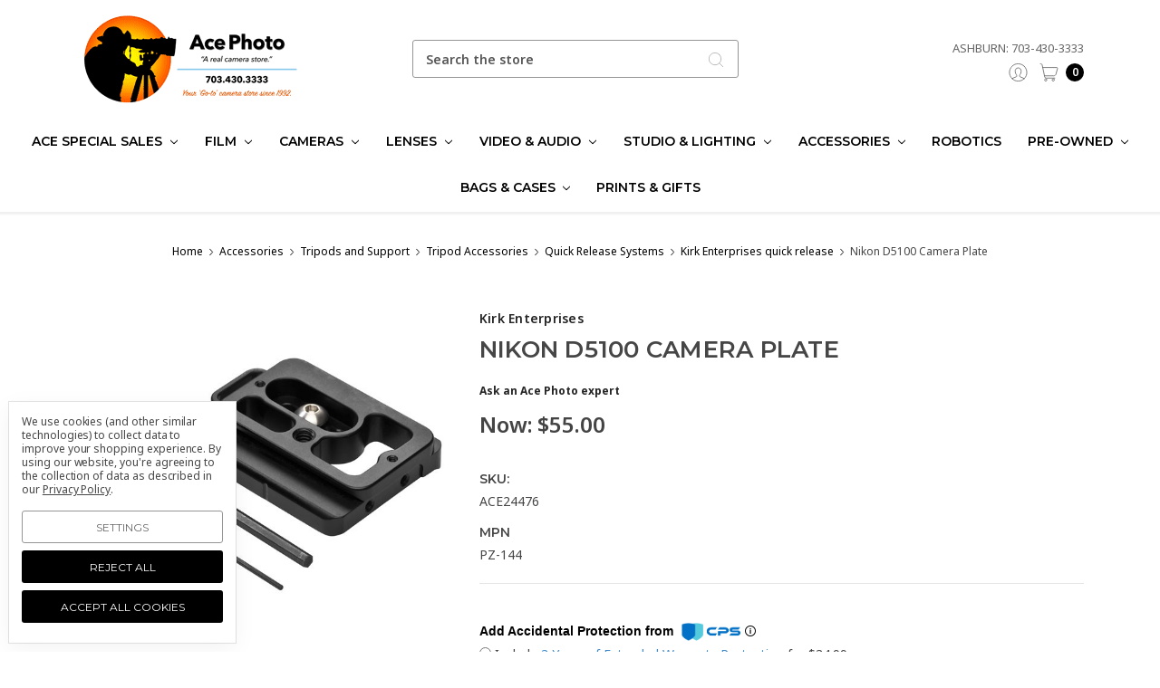

--- FILE ---
content_type: text/html; charset=UTF-8
request_url: https://acephoto.net/accessories/camera-supports/tripod-head-accessories/quick-release-systems/kirk-enterprises-nikon-d5100-camera-plate/
body_size: 36518
content:








<!DOCTYPE html>
<html class="no-js" lang="en">
    <head>
        <title>Get a Nikon D5100 Camera Plate at Acephoto.net</title>
        <link rel="dns-prefetch preconnect" href="https://cdn11.bigcommerce.com/s-f9fok" crossorigin><link rel="dns-prefetch preconnect" href="https://fonts.googleapis.com/" crossorigin><link rel="dns-prefetch preconnect" href="https://fonts.gstatic.com/" crossorigin>
        <meta property="product:price:amount" content="55" /><meta property="product:price:currency" content="USD" /><meta property="og:url" content="https://acephoto.net/accessories/camera-supports/tripod-head-accessories/quick-release-systems/kirk-enterprises-nikon-d5100-camera-plate/" /><meta property="og:site_name" content="Ace Photo" /><meta name="keywords" content="Nikon D5100 Camera Plate"><meta name="description" content="Enhance your Nikon D5100 Camera Plate this durable and stylish camera plate. Perfect for all your photography needs. Buy now!"><link rel='canonical' href='https://acephoto.net/accessories/camera-supports/tripod-head-accessories/quick-release-systems/kirk-enterprises-nikon-d5100-camera-plate/' /><meta name='platform' content='bigcommerce.stencil' /><meta property="og:type" content="product" />
<meta property="og:title" content="Nikon D5100 Camera Plate" />
<meta property="og:description" content="Enhance your Nikon D5100 Camera Plate this durable and stylish camera plate. Perfect for all your photography needs. Buy now!" />
<meta property="og:image" content="https://cdn11.bigcommerce.com/s-f9fok/products/1342/images/2467/PZ144b__04019.1739748027.600.600.jpg?c=2" />
<meta property="fb:admins" content="594833152939" />
<meta property="pinterest:richpins" content="disabled" />
        
         

        <link href="https://cdn11.bigcommerce.com/s-f9fok/product_images/090224_Ace_Horizontal_Logo%2032X32%20FAVICON%20text.png?t=1729603001" rel="shortcut icon">
        <meta name="viewport" content="width=device-width, initial-scale=1, maximum-scale=1">
        <meta name="ft-name" content="Kings Road">
        <meta name="ft-version" content="1.8.0
">

        
        <script>
            // Change document class from no-js to js so we can detect this in css
            document.documentElement.className = document.documentElement.className.replace('no-js', 'js');
        </script>
        <script>
            window.lazySizesConfig = window.lazySizesConfig || {};
            window.lazySizesConfig.loadMode = 1;
        </script>
        <script async src="https://cdn11.bigcommerce.com/s-f9fok/stencil/27ac44c0-c640-013d-d46c-76cf59eb0c4b/e/4ff75e40-9100-013e-94ed-3e69250d5783/dist/theme-bundle.head_async.js"></script>

        <link href="https://fonts.googleapis.com/css?family=Crimson+Text:400%7CLato:400%7CNoto+Sans:400%7CMontserrat:600&display=swap" rel="stylesheet">
        <link data-stencil-stylesheet href="https://cdn11.bigcommerce.com/s-f9fok/stencil/27ac44c0-c640-013d-d46c-76cf59eb0c4b/e/4ff75e40-9100-013e-94ed-3e69250d5783/css/theme-f4e76a90-9101-013e-f439-460dfe481210.css" rel="stylesheet">


        <!-- Start Tracking Code for analytics_facebook -->

<script data-bc-cookie-consent="4" type="text/plain">
!function(f,b,e,v,n,t,s){if(f.fbq)return;n=f.fbq=function(){n.callMethod?n.callMethod.apply(n,arguments):n.queue.push(arguments)};if(!f._fbq)f._fbq=n;n.push=n;n.loaded=!0;n.version='2.0';n.queue=[];t=b.createElement(e);t.async=!0;t.src=v;s=b.getElementsByTagName(e)[0];s.parentNode.insertBefore(t,s)}(window,document,'script','https://connect.facebook.net/en_US/fbevents.js');

fbq('set', 'autoConfig', 'false', '386023346150318');
fbq('dataProcessingOptions', []);
fbq('init', '386023346150318', {"external_id":"c46b716f-ce33-4b1a-8a00-4f6572f15bed"});
fbq('set', 'agent', 'bigcommerce', '386023346150318');

function trackEvents() {
    var pathName = window.location.pathname;

    fbq('track', 'PageView', {}, "");

    // Search events start -- only fire if the shopper lands on the /search.php page
    if (pathName.indexOf('/search.php') === 0 && getUrlParameter('search_query')) {
        fbq('track', 'Search', {
            content_type: 'product_group',
            content_ids: [],
            search_string: getUrlParameter('search_query')
        });
    }
    // Search events end

    // Wishlist events start -- only fire if the shopper attempts to add an item to their wishlist
    if (pathName.indexOf('/wishlist.php') === 0 && getUrlParameter('added_product_id')) {
        fbq('track', 'AddToWishlist', {
            content_type: 'product_group',
            content_ids: []
        });
    }
    // Wishlist events end

    // Lead events start -- only fire if the shopper subscribes to newsletter
    if (pathName.indexOf('/subscribe.php') === 0 && getUrlParameter('result') === 'success') {
        fbq('track', 'Lead', {});
    }
    // Lead events end

    // Registration events start -- only fire if the shopper registers an account
    if (pathName.indexOf('/login.php') === 0 && getUrlParameter('action') === 'account_created') {
        fbq('track', 'CompleteRegistration', {}, "");
    }
    // Registration events end

    

    function getUrlParameter(name) {
        var cleanName = name.replace(/[\[]/, '\[').replace(/[\]]/, '\]');
        var regex = new RegExp('[\?&]' + cleanName + '=([^&#]*)');
        var results = regex.exec(window.location.search);
        return results === null ? '' : decodeURIComponent(results[1].replace(/\+/g, ' '));
    }
}

if (window.addEventListener) {
    window.addEventListener("load", trackEvents, false)
}
</script>
<noscript><img height="1" width="1" style="display:none" alt="null" src="https://www.facebook.com/tr?id=386023346150318&ev=PageView&noscript=1&a=plbigcommerce1.2&eid="/></noscript>

<!-- End Tracking Code for analytics_facebook -->

<!-- Start Tracking Code for analytics_googleanalytics -->

<script data-bc-cookie-consent="3" type="text/plain">
  (function(i,s,o,g,r,a,m){i['GoogleAnalyticsObject']=r;i[r]=i[r]||function(){
  (i[r].q=i[r].q||[]).push(arguments)},i[r].l=1*new Date();a=s.createElement(o),
  m=s.getElementsByTagName(o)[0];a.async=1;a.src=g;m.parentNode.insertBefore(a,m)
  })(window,document,'script','//www.google-analytics.com/analytics.js','ga');

  ga('create', 'UA-44615868-1', 'auto');
// ga('require', 'linkid', 'linkid.js');
// ga('require', 'displayfeatures'); 
  ga('send', 'pageview');
    ga('require', 'ecommerce', 'ecommerce.js');

    function trackEcommerce() {
    this._addTrans = addTrans;
    this._addItem = addItems;
    this._trackTrans = trackTrans;
    }
    function addTrans(orderID,store,total,tax,shipping,city,state,country) {
    ga('ecommerce:addTransaction', {
        'id': orderID,
        'affiliation': store,
        'revenue': total,
        'tax': tax,
        'shipping': shipping,
        'city': city,
        'state': state,
        'country': country
    });
    }
    function addItems(orderID,sku,product,variation,price,qty) {
    ga('ecommerce:addItem', {
        'id': orderID,
        'sku': sku,
        'name': product,
        'category': variation,
        'price': price,
        'quantity': qty
    });
    }
    function trackTrans() {
        ga('ecommerce:send');
    }
    var pageTracker = new trackEcommerce();

</script>

<!-- End Tracking Code for analytics_googleanalytics -->

<!-- Start Tracking Code for analytics_googleanalytics4 -->

<script data-cfasync="false" src="https://cdn11.bigcommerce.com/shared/js/google_analytics4_bodl_subscribers-358423becf5d870b8b603a81de597c10f6bc7699.js" integrity="sha256-gtOfJ3Avc1pEE/hx6SKj/96cca7JvfqllWA9FTQJyfI=" crossorigin="anonymous"></script>
<script data-cfasync="false">
  (function () {
    window.dataLayer = window.dataLayer || [];

    function gtag(){
        dataLayer.push(arguments);
    }

    function initGA4(event) {
         function setupGtag() {
            function configureGtag() {
                gtag('js', new Date());
                gtag('set', 'developer_id.dMjk3Nj', true);
                gtag('config', 'G-117K25GQSR');
            }

            var script = document.createElement('script');

            script.src = 'https://www.googletagmanager.com/gtag/js?id=G-117K25GQSR';
            script.async = true;
            script.onload = configureGtag;

            document.head.appendChild(script);
        }

        setupGtag();

        if (typeof subscribeOnBodlEvents === 'function') {
            subscribeOnBodlEvents('G-117K25GQSR', true);
        }

        window.removeEventListener(event.type, initGA4);
    }

    gtag('consent', 'default', {"ad_storage":"denied","ad_user_data":"denied","ad_personalization":"denied","analytics_storage":"denied","functionality_storage":"denied"})
            

    var eventName = document.readyState === 'complete' ? 'consentScriptsLoaded' : 'DOMContentLoaded';
    window.addEventListener(eventName, initGA4, false);
  })()
</script>

<!-- End Tracking Code for analytics_googleanalytics4 -->

<!-- Start Tracking Code for analytics_siteverification -->

<meta name="google-site-verification" content="PVygIq79I1GR86yhri_zhp3OgqACyORn093p_lvN-kc" />

<!-- End Tracking Code for analytics_siteverification -->


<script type="text/javascript" src="https://checkout-sdk.bigcommerce.com/v1/loader.js" defer ></script>
<script src="https://www.google.com/recaptcha/api.js" async defer></script>
<script>window.consentManagerStoreConfig = function () { return {"storeName":"Ace Photo","privacyPolicyUrl":"https:\/\/acephoto.net\/privacy-policy\/","writeKey":null,"improvedConsentManagerEnabled":true,"AlwaysIncludeScriptsWithConsentTag":true}; };</script>
<script type="text/javascript" src="https://cdn11.bigcommerce.com/shared/js/bodl-consent-32a446f5a681a22e8af09a4ab8f4e4b6deda6487.js" integrity="sha256-uitfaufFdsW9ELiQEkeOgsYedtr3BuhVvA4WaPhIZZY=" crossorigin="anonymous" defer></script>
<script type="text/javascript" src="https://cdn11.bigcommerce.com/shared/js/storefront/consent-manager-config-3013a89bb0485f417056882e3b5cf19e6588b7ba.js" defer></script>
<script type="text/javascript" src="https://cdn11.bigcommerce.com/shared/js/storefront/consent-manager-08633fe15aba542118c03f6d45457262fa9fac88.js" defer></script>
<script type="text/javascript">
var BCData = {"product_attributes":{"sku":"ACE24476","upc":null,"mpn":"PZ-144","gtin":null,"weight":null,"base":true,"image":null,"price":{"without_tax":{"formatted":"$55.00","value":55,"currency":"USD"},"tax_label":"Tax","sale_price_without_tax":{"formatted":"$55.00","value":55,"currency":"USD"}},"out_of_stock_behavior":"label_option","out_of_stock_message":"Out of stock","available_modifier_values":[],"in_stock_attributes":[],"stock":null,"instock":true,"stock_message":null,"purchasable":true,"purchasing_message":null,"call_for_price_message":null}};
</script>
<script src='https://searchserverapi1.com/widgets/bigcommerce/init.js?api_key=5y3s5x3J5n' async ></script><!-- Global site tag (gtag.js) - Google Ads: AW-16741677950 -->
<script data-bc-cookie-consent="3" type="text/plain" async src="https://www.googletagmanager.com/gtag/js?id=AW-16741677950"></script>
<script data-bc-cookie-consent="3" type="text/plain">
  window.dataLayer = window.dataLayer || [];
  function gtag(){dataLayer.push(arguments);}
  gtag('js', new Date());

  gtag('config', 'AW-16741677950');
  gtag('set', 'developer_id.dMjk3Nj', true);
</script>
<!-- GA4 Code Start: View Product Content -->
<script data-bc-cookie-consent="3" type="text/plain">
  gtag('event', 'view_item', {
    send_to: 'AW-16741677950',
    ecomm_pagetype: 'product',
    currency: 'USD',
    items: [{
      id: 'ACE24476',
      name: 'Nikon D5100 Camera Plate',
      quantity: 1,
      google_business_vertical: 'retail',
      currency: "USD",
      price: 55,
    }],
    value: 55,
  });
</script>

 <script data-cfasync="false" src="https://microapps.bigcommerce.com/bodl-events/1.9.4/index.js" integrity="sha256-Y0tDj1qsyiKBRibKllwV0ZJ1aFlGYaHHGl/oUFoXJ7Y=" nonce="" crossorigin="anonymous"></script>
 <script data-cfasync="false" nonce="">

 (function() {
    function decodeBase64(base64) {
       const text = atob(base64);
       const length = text.length;
       const bytes = new Uint8Array(length);
       for (let i = 0; i < length; i++) {
          bytes[i] = text.charCodeAt(i);
       }
       const decoder = new TextDecoder();
       return decoder.decode(bytes);
    }
    window.bodl = JSON.parse(decodeBase64("[base64]"));
 })()

 </script>

<script nonce="">
(function () {
    var xmlHttp = new XMLHttpRequest();

    xmlHttp.open('POST', 'https://bes.gcp.data.bigcommerce.com/nobot');
    xmlHttp.setRequestHeader('Content-Type', 'application/json');
    xmlHttp.send('{"store_id":"400767","timezone_offset":"-4.0","timestamp":"2026-01-20T06:20:48.14733500Z","visit_id":"e791cc75-d1d1-4df6-8a10-3976f8b8820a","channel_id":1}');
})();
</script>

        

        
        
        
        
        
        
        
        
        
        
        
        
        <!-- snippet location htmlhead -->
    </head>
    <body>
        <!-- snippet location header -->
        <svg data-src="https://cdn11.bigcommerce.com/s-f9fok/stencil/27ac44c0-c640-013d-d46c-76cf59eb0c4b/e/4ff75e40-9100-013e-94ed-3e69250d5783/img/icon-sprite.svg" class="icons-svg-sprite"></svg>


        <div data-content-region="above_header--global"></div>
<div data-content-region="above_header"></div>
<header class="header " role="banner">
    <div class="header-inner container ">
        <a href="#" class="mobileMenu-toggle" data-mobile-menu-toggle="menu">
            <span class="mobileMenu-toggleIcon">Toggle menu</span>
        </a>
        
        <div class="header-logo">
            <a href="https://acephoto.net/" >
                <span class="header-logo-text">
                    <img class="header-logo-image"
                    src="https://cdn11.bigcommerce.com/s-f9fok/images/stencil/250x100/download_1744785681__60028.original.png"
                    srcset="https://cdn11.bigcommerce.com/s-f9fok/images/stencil/250x100/download_1744785681__60028.original.png"
                    alt="Ace Photo"
                    title="Ace Photo">
                </span>
</a>
        </div>

        <div class="quickSearch" id="quickSearch" aria-hidden="true" tabindex="-1" data-prevent-quick-search-close>
            <!-- snippet location forms_search -->
<form class="form" action="/search.php">
    <fieldset class="form-fieldset">
        <div class="form-field">
            <label class="is-srOnly" for="search_query">Search</label>
            <input class="form-input" data-search-quick name="search_query" id="search_query" data-error-message="Search field cannot be empty." placeholder="Search the store" autocomplete="off">
            <button type="submit" class="search-icon"><i class="icon"><svg><use xlink:href="#icon-search" /></svg></i></button>
        </div>
    </fieldset>
</form>
<section class="quickSearchResults" data-bind="html: results"></section>
        </div>

        
        <nav class="navUser sticky">
    <ul class="navUser-section phone">
        <li class="navUser-item phone">
                    <a class="navUser-action navUser-action--phone" href="/contact-us/">Ashburn: 703-430-3333</a>
                </li>
       <!--<li class="navUser-item phone">
                    <a class="navUser-action navUser-action--phone" href="/contact-us/">Falls Church: 703-532-6700</a>
                </li>-->         
    </ul>
        <ul class="navUser-section" data-topbar data-options="sticky_on:large">
            <!--
                <li class="navUser-item">
                    <a class="navUser-action navUser-action--phone" href="tel:703-430-3333" title="Call us: 703-430-3333"><i class="icon icon-navuser"><svg><use xlink:href="#icon-phone" /></svg></i><span class="phone">703-430-3333</span></a>
                </li>
            -->
                        <!--<li class="navUser-item navUser-item--compare-li">
                <a class="navUser-action navUser-item--compare" href="/compare" data-compare-nav><i class="icon icon-navuser"><svg><use xlink:href="#icon-compare" /></svg></i> <span class="countPill countPill--positive"></span></a>
            </li>-->
            <li class="navUser-item navUser-item--account">
                        <a class="navUser-action" href="/login.php"><i class="icon icon-navuser"><svg><use xlink:href="#icon-account" /></svg></i></a>
            </li>
            <li class="navUser-item navUser-item--cart">
                <a
                    class="navUser-action"
                    data-cart-preview
                    data-dropdown="cart-preview-dropdown"
                    data-options="align:right"
                    href="/cart.php">
                    <span class="navUser-item-cartLabel"><i class="icon icon-navuser"><svg><use xlink:href="#icon-cart" /></svg></i></span> <span class="countPill cart-quantity"></span>
                </a>

                <div class="dropdown-menu" id="cart-preview-dropdown" data-dropdown-content aria-hidden="true"></div>
            </li>
        </ul>
</nav>
    </div>
    <div data-content-region="header_bottom"></div>
    <div class="navPages-container" id="menu" data-menu>
        <nav class="navPages container " data-options="">
    <div class="navPages-quickSearch">
        <!-- snippet location forms_search -->
<form class="form form--search-box"  action="/search.php">
    <fieldset class="form-fieldset">
        <div class="form-field">
            <label class="form-label is-srOnly" for="search_query_adv">Search Keyword:</label>
            <div class="form-prefixPostfix wrap">
                <input class="form-input" id="search_query_adv" name="search_query_adv" value="" placeholder="Search Keyword">
                <input class="button button--primary button--mobile-menu form-prefixPostfix-button--postfix" type="submit" value="Search">
                    <span class="search-icon search-icon--mobile-menu"><i class="icon"><svg><use xlink:href="#icon-search" /></svg></i></span>
            </div>
        </div>
    </fieldset>
</form>
    </div>
    <ul class="navPages-list navPages-list-depth-max simple">
                        <li class="navPages-item">
                                <a class="navPages-action navPages-action-depth-max has-subMenu is-root" href="https://acephoto.net/ace-special-sales/" data-collapsible="navPages-3726">
        Ace Special Sales <i class="icon navPages-action-moreIcon" aria-hidden="true"><svg><use xlink:href="#icon-chevron-down" /></svg></i>
    </a>
    <div class="navPage-subMenu navPage-subMenu-horizontal" id="navPages-3726" aria-hidden="true" tabindex="-1">
    <ul class="navPage-subMenu-list">
        <li class="navPage-subMenu-item-parent">
            <a class="navPage-subMenu-action navPages-action navPages-action-depth-max" href="https://acephoto.net/ace-special-sales/">All Ace Special Sales</a>
        </li>
            <li class="navPage-subMenu-item-child">
                    <a class="navPage-subMenu-action navPages-action" href="https://acephoto.net/ace-special-sales/canons-newest-release/">Canon&#x27;s Newest Release</a>
            </li>
            <li class="navPage-subMenu-item-child">
                    <a class="navPage-subMenu-action navPages-action" href="https://acephoto.net/ace-special-sales/tamron-lenses/">Tamron  Lenses</a>
            </li>
    </ul>
</div>
                        </li>
                        <li class="navPages-item">
                                <a class="navPages-action navPages-action-depth-max has-subMenu is-root" href="https://acephoto.net/film/" data-collapsible="navPages-2544">
        Film <i class="icon navPages-action-moreIcon" aria-hidden="true"><svg><use xlink:href="#icon-chevron-down" /></svg></i>
    </a>
    <div class="navPage-subMenu navPage-subMenu-horizontal" id="navPages-2544" aria-hidden="true" tabindex="-1">
    <ul class="navPage-subMenu-list">
        <li class="navPage-subMenu-item-parent">
            <a class="navPage-subMenu-action navPages-action navPages-action-depth-max" href="https://acephoto.net/film/">All Film</a>
        </li>
            <li class="navPage-subMenu-item-child">
                    <a class="navPage-subMenu-action navPages-action" href="https://acephoto.net/film/110/">110</a>
            </li>
            <li class="navPage-subMenu-item-child">
                    <a class="navPage-subMenu-action navPages-action" href="https://acephoto.net/film/120/">120</a>
            </li>
            <li class="navPage-subMenu-item-child">
                    <a class="navPage-subMenu-action navPages-action" href="https://acephoto.net/film/135/">135</a>
            </li>
            <li class="navPage-subMenu-item-child">
                    <a class="navPage-subMenu-action navPages-action" href="https://acephoto.net/film/bulk/">Bulk</a>
            </li>
            <li class="navPage-subMenu-item-child">
                    <a class="navPage-subMenu-action navPages-action" href="https://acephoto.net/film/expired/">Expired</a>
            </li>
            <li class="navPage-subMenu-item-child">
                    <a class="navPage-subMenu-action navPages-action" href="https://acephoto.net/film/instant/">Instant</a>
            </li>
            <li class="navPage-subMenu-item-child">
                    <a class="navPage-subMenu-action navPages-action" href="https://acephoto.net/film/misc-film/">Misc Film</a>
            </li>
            <li class="navPage-subMenu-item-child">
                    <a class="navPage-subMenu-action navPages-action" href="https://acephoto.net/film/movie/">Movie</a>
            </li>
            <li class="navPage-subMenu-item-child">
                    <a class="navPage-subMenu-action navPages-action" href="https://acephoto.net/film/sheet/">Sheet</a>
            </li>
    </ul>
</div>
                        </li>
                        <li class="navPages-item">
                                <a class="navPages-action navPages-action-depth-max has-subMenu is-root" href="https://acephoto.net/cameras/" data-collapsible="navPages-2139">
        Cameras <i class="icon navPages-action-moreIcon" aria-hidden="true"><svg><use xlink:href="#icon-chevron-down" /></svg></i>
    </a>
    <div class="navPage-subMenu navPage-subMenu-horizontal" id="navPages-2139" aria-hidden="true" tabindex="-1">
    <ul class="navPage-subMenu-list">
        <li class="navPage-subMenu-item-parent">
            <a class="navPage-subMenu-action navPages-action navPages-action-depth-max" href="https://acephoto.net/cameras/">All Cameras</a>
        </li>
            <li class="navPage-subMenu-item-child">
                    <a class="navPage-subMenu-action navPages-action navPages-action-depth-max has-subMenu" href="https://acephoto.net/cameras/film-cameras/" data-collapsible="navPages-2553">
                        Film Cameras <i class="icon navPages-action-moreIcon" aria-hidden="true"><svg><use xlink:href="#icon-chevron-down" /></svg></i>
                    </a>
                    <div class="navPage-subMenu navPage-subMenu-horizontal" id="navPages-2553" aria-hidden="true" tabindex="-1">
    <ul class="navPage-subMenu-list">
        <li class="navPage-subMenu-item-parent">
            <a class="navPage-subMenu-action navPages-action navPages-action-depth-max" href="https://acephoto.net/cameras/film-cameras/">All Film Cameras</a>
        </li>
            <li class="navPage-subMenu-item-child">
                    <a class="navPage-subMenu-action navPages-action" href="https://acephoto.net/cameras/film-cameras/slr/">SLR</a>
            </li>
            <li class="navPage-subMenu-item-child">
                    <a class="navPage-subMenu-action navPages-action" href="https://acephoto.net/cameras/film-cameras/praktica/">Praktica film Cameras</a>
            </li>
            <li class="navPage-subMenu-item-child">
                    <a class="navPage-subMenu-action navPages-action" href="https://acephoto.net/cameras/film-cameras/point-and-shoot/">Point and Shoot film Cameras</a>
            </li>
            <li class="navPage-subMenu-item-child">
                    <a class="navPage-subMenu-action navPages-action" href="https://acephoto.net/cameras/film-cameras/medium-format/">Medium Format Cameras</a>
            </li>
            <li class="navPage-subMenu-item-child">
                    <a class="navPage-subMenu-action navPages-action" href="https://acephoto.net/cameras/film-cameras/disposable-cameras/">Disposable Cameras</a>
            </li>
    </ul>
</div>
            </li>
            <li class="navPage-subMenu-item-child">
                    <a class="navPage-subMenu-action navPages-action navPages-action-depth-max has-subMenu" href="https://acephoto.net/cameras/digital-cameras/" data-collapsible="navPages-2140">
                        Digital Cameras all brands <i class="icon navPages-action-moreIcon" aria-hidden="true"><svg><use xlink:href="#icon-chevron-down" /></svg></i>
                    </a>
                    <div class="navPage-subMenu navPage-subMenu-horizontal" id="navPages-2140" aria-hidden="true" tabindex="-1">
    <ul class="navPage-subMenu-list">
        <li class="navPage-subMenu-item-parent">
            <a class="navPage-subMenu-action navPages-action navPages-action-depth-max" href="https://acephoto.net/cameras/digital-cameras/">All Digital Cameras all brands</a>
        </li>
            <li class="navPage-subMenu-item-child">
                    <a class="navPage-subMenu-action navPages-action" href="https://acephoto.net/cameras/digital-cameras/mirrorless-cameras/">Mirrorless Cameras</a>
            </li>
            <li class="navPage-subMenu-item-child">
                    <a class="navPage-subMenu-action navPages-action" href="https://acephoto.net/cameras/digital-cameras/dslr-cameras/">DSLR Cameras</a>
            </li>
            <li class="navPage-subMenu-item-child">
                    <a class="navPage-subMenu-action navPages-action" href="https://acephoto.net/cameras/digital-cameras/point-and-shoot-cameras/">Point and Shoot Cameras</a>
            </li>
            <li class="navPage-subMenu-item-child">
                    <a class="navPage-subMenu-action navPages-action" href="https://acephoto.net/cameras/digital-cameras/digital-medium-format-cameras/">Digital Medium Format Cameras</a>
            </li>
            <li class="navPage-subMenu-item-child">
                    <a class="navPage-subMenu-action navPages-action" href="https://acephoto.net/cameras/digital-cameras/action-and-360-cameras/">Action and 360 Cameras</a>
            </li>
    </ul>
</div>
            </li>
            <li class="navPage-subMenu-item-child">
                    <a class="navPage-subMenu-action navPages-action navPages-action-depth-max has-subMenu" href="https://acephoto.net/cameras/drones/" data-collapsible="navPages-2798">
                        Drones <i class="icon navPages-action-moreIcon" aria-hidden="true"><svg><use xlink:href="#icon-chevron-down" /></svg></i>
                    </a>
                    <div class="navPage-subMenu navPage-subMenu-horizontal" id="navPages-2798" aria-hidden="true" tabindex="-1">
    <ul class="navPage-subMenu-list">
        <li class="navPage-subMenu-item-parent">
            <a class="navPage-subMenu-action navPages-action navPages-action-depth-max" href="https://acephoto.net/cameras/drones/">All Drones</a>
        </li>
            <li class="navPage-subMenu-item-child">
                    <a class="navPage-subMenu-action navPages-action" href="https://acephoto.net/cameras/drones/dji/">DJI drones</a>
            </li>
            <li class="navPage-subMenu-item-child">
                    <a class="navPage-subMenu-action navPages-action" href="https://acephoto.net/cameras/drones/hover/">Hover</a>
            </li>
            <li class="navPage-subMenu-item-child">
                    <a class="navPage-subMenu-action navPages-action" href="https://acephoto.net/cameras/drones/3dr/">3DR</a>
            </li>
    </ul>
</div>
            </li>
            <li class="navPage-subMenu-item-child">
                    <a class="navPage-subMenu-action navPages-action navPages-action-depth-max has-subMenu" href="https://acephoto.net/cameras/instant-cameras/" data-collapsible="navPages-2556">
                        Instant Cameras <i class="icon navPages-action-moreIcon" aria-hidden="true"><svg><use xlink:href="#icon-chevron-down" /></svg></i>
                    </a>
                    <div class="navPage-subMenu navPage-subMenu-horizontal" id="navPages-2556" aria-hidden="true" tabindex="-1">
    <ul class="navPage-subMenu-list">
        <li class="navPage-subMenu-item-parent">
            <a class="navPage-subMenu-action navPages-action navPages-action-depth-max" href="https://acephoto.net/cameras/instant-cameras/">All Instant Cameras</a>
        </li>
            <li class="navPage-subMenu-item-child">
                    <a class="navPage-subMenu-action navPages-action" href="https://acephoto.net/cameras/instant-cameras/fujifilm/">Fujifilm instant cameras</a>
            </li>
            <li class="navPage-subMenu-item-child">
                    <a class="navPage-subMenu-action navPages-action" href="https://acephoto.net/cameras/instant-cameras/lomography/">Lomography Cameras</a>
            </li>
            <li class="navPage-subMenu-item-child">
                    <a class="navPage-subMenu-action navPages-action" href="https://acephoto.net/cameras/instant-cameras/polaroid/">Polaroid Cameras</a>
            </li>
    </ul>
</div>
            </li>
            <li class="navPage-subMenu-item-child">
                    <a class="navPage-subMenu-action navPages-action" href="https://acephoto.net/cameras/webcams/">Webcams</a>
            </li>
    </ul>
</div>
                        </li>
                        <li class="navPages-item">
                                <a class="navPages-action navPages-action-depth-max has-subMenu is-root" href="https://acephoto.net/lenses/" data-collapsible="navPages-2168">
        Lenses <i class="icon navPages-action-moreIcon" aria-hidden="true"><svg><use xlink:href="#icon-chevron-down" /></svg></i>
    </a>
    <div class="navPage-subMenu navPage-subMenu-horizontal" id="navPages-2168" aria-hidden="true" tabindex="-1">
    <ul class="navPage-subMenu-list">
        <li class="navPage-subMenu-item-parent">
            <a class="navPage-subMenu-action navPages-action navPages-action-depth-max" href="https://acephoto.net/lenses/">All Lenses</a>
        </li>
            <li class="navPage-subMenu-item-child">
                    <a class="navPage-subMenu-action navPages-action navPages-action-depth-max has-subMenu" href="https://acephoto.net/lenses/slr-lenses/" data-collapsible="navPages-2169">
                        SLR Lenses <i class="icon navPages-action-moreIcon" aria-hidden="true"><svg><use xlink:href="#icon-chevron-down" /></svg></i>
                    </a>
                    <div class="navPage-subMenu navPage-subMenu-horizontal" id="navPages-2169" aria-hidden="true" tabindex="-1">
    <ul class="navPage-subMenu-list">
        <li class="navPage-subMenu-item-parent">
            <a class="navPage-subMenu-action navPages-action navPages-action-depth-max" href="https://acephoto.net/lenses/slr-lenses/">All SLR Lenses</a>
        </li>
            <li class="navPage-subMenu-item-child">
                    <a class="navPage-subMenu-action navPages-action" href="https://acephoto.net/lenses/slr-lenses/canon-ef-mount/">Canon EF Mount</a>
            </li>
            <li class="navPage-subMenu-item-child">
                    <a class="navPage-subMenu-action navPages-action" href="https://acephoto.net/lenses/slr-lenses/m42/">M42 Lens mounts products</a>
            </li>
            <li class="navPage-subMenu-item-child">
                    <a class="navPage-subMenu-action navPages-action" href="https://acephoto.net/lenses/slr-lenses/sigma-sa-mount/">Sigma SA Mount</a>
            </li>
            <li class="navPage-subMenu-item-child">
                    <a class="navPage-subMenu-action navPages-action" href="https://acephoto.net/lenses/slr-lenses/nikon-f-mount/">Nikon F Mount</a>
            </li>
            <li class="navPage-subMenu-item-child">
                    <a class="navPage-subMenu-action navPages-action" href="https://acephoto.net/lenses/slr-lenses/pentax-k-mount/">Pentax K Mount</a>
            </li>
            <li class="navPage-subMenu-item-child">
                    <a class="navPage-subMenu-action navPages-action" href="https://acephoto.net/lenses/slr-lenses/sony-a/">Sony A</a>
            </li>
            <li class="navPage-subMenu-item-child">
                    <a class="navPage-subMenu-action navPages-action" href="https://acephoto.net/lenses/slr-lenses/misc/">Misc.</a>
            </li>
    </ul>
</div>
            </li>
            <li class="navPage-subMenu-item-child">
                    <a class="navPage-subMenu-action navPages-action navPages-action-depth-max has-subMenu" href="https://acephoto.net/lenses/mirrorless-lenses/" data-collapsible="navPages-2172">
                        Mirrorless Lenses <i class="icon navPages-action-moreIcon" aria-hidden="true"><svg><use xlink:href="#icon-chevron-down" /></svg></i>
                    </a>
                    <div class="navPage-subMenu navPage-subMenu-horizontal" id="navPages-2172" aria-hidden="true" tabindex="-1">
    <ul class="navPage-subMenu-list">
        <li class="navPage-subMenu-item-parent">
            <a class="navPage-subMenu-action navPages-action navPages-action-depth-max" href="https://acephoto.net/lenses/mirrorless-lenses/">All Mirrorless Lenses</a>
        </li>
            <li class="navPage-subMenu-item-child">
                    <a class="navPage-subMenu-action navPages-action" href="https://acephoto.net/lenses/mirrorless-lenses/canon-ef-m-mount/">Canon EF-M Mount</a>
            </li>
            <li class="navPage-subMenu-item-child">
                    <a class="navPage-subMenu-action navPages-action" href="https://acephoto.net/lenses/mirrorless-lenses/panasonic/">Panasonic lenses</a>
            </li>
            <li class="navPage-subMenu-item-child">
                    <a class="navPage-subMenu-action navPages-action" href="https://acephoto.net/lenses/mirrorless-lenses/canon-rf-mount/">Canon RF Mount</a>
            </li>
            <li class="navPage-subMenu-item-child">
                    <a class="navPage-subMenu-action navPages-action" href="https://acephoto.net/lenses/mirrorless-lenses/fujifilm-x-mount/">Fujifilm X Mount</a>
            </li>
            <li class="navPage-subMenu-item-child">
                    <a class="navPage-subMenu-action navPages-action" href="https://acephoto.net/lenses/mirrorless-lenses/leica-l-mount/">Leica L Mount</a>
            </li>
            <li class="navPage-subMenu-item-child">
                    <a class="navPage-subMenu-action navPages-action" href="https://acephoto.net/lenses/mirrorless-lenses/micro-four-thirds/">Micro Four Thirds lenses</a>
            </li>
            <li class="navPage-subMenu-item-child">
                    <a class="navPage-subMenu-action navPages-action" href="https://acephoto.net/lenses/mirrorless-lenses/nikon-z-mount/">Nikon Z Mount</a>
            </li>
            <li class="navPage-subMenu-item-child">
                    <a class="navPage-subMenu-action navPages-action" href="https://acephoto.net/lenses/mirrorless-lenses/sony-e-mount/">Sony E Mount</a>
            </li>
            <li class="navPage-subMenu-item-child">
                    <a class="navPage-subMenu-action navPages-action" href="https://acephoto.net/lenses/mirrorless-lenses/misc/">Miscellaneous Mirrorless Lenses</a>
            </li>
    </ul>
</div>
            </li>
            <li class="navPage-subMenu-item-child">
                    <a class="navPage-subMenu-action navPages-action navPages-action-depth-max has-subMenu" href="https://acephoto.net/lenses/medium-format-lenses/" data-collapsible="navPages-2635">
                        Medium Format Lenses <i class="icon navPages-action-moreIcon" aria-hidden="true"><svg><use xlink:href="#icon-chevron-down" /></svg></i>
                    </a>
                    <div class="navPage-subMenu navPage-subMenu-horizontal" id="navPages-2635" aria-hidden="true" tabindex="-1">
    <ul class="navPage-subMenu-list">
        <li class="navPage-subMenu-item-parent">
            <a class="navPage-subMenu-action navPages-action navPages-action-depth-max" href="https://acephoto.net/lenses/medium-format-lenses/">All Medium Format Lenses</a>
        </li>
            <li class="navPage-subMenu-item-child">
                    <a class="navPage-subMenu-action navPages-action" href="https://acephoto.net/lenses/medium-format-lenses/fujifilm-g-mount/">Fujifilm G Mount</a>
            </li>
            <li class="navPage-subMenu-item-child">
                    <a class="navPage-subMenu-action navPages-action" href="https://acephoto.net/lenses/medium-format-lenses/hasselblad-h-mount/">Hasselblad H Mount</a>
            </li>
            <li class="navPage-subMenu-item-child">
                    <a class="navPage-subMenu-action navPages-action" href="https://acephoto.net/lenses/medium-format-lenses/hasselblad-xcd-mount/">Hasselblad XCD Mount</a>
            </li>
            <li class="navPage-subMenu-item-child">
                    <a class="navPage-subMenu-action navPages-action" href="https://acephoto.net/lenses/medium-format-lenses/leica-s-mount/">Leica S Mount</a>
            </li>
            <li class="navPage-subMenu-item-child">
                    <a class="navPage-subMenu-action navPages-action" href="https://acephoto.net/lenses/medium-format-lenses/mamiya-645-mount/">Mamiya 645 Mount</a>
            </li>
            <li class="navPage-subMenu-item-child">
                    <a class="navPage-subMenu-action navPages-action" href="https://acephoto.net/lenses/medium-format-lenses/pentax-645-mount/">Pentax 645 Mount</a>
            </li>
    </ul>
</div>
            </li>
            <li class="navPage-subMenu-item-child">
                    <a class="navPage-subMenu-action navPages-action navPages-action-depth-max has-subMenu" href="https://acephoto.net/lenses/digital-cine-lenses/" data-collapsible="navPages-3363">
                        Digital Cine Lenses <i class="icon navPages-action-moreIcon" aria-hidden="true"><svg><use xlink:href="#icon-chevron-down" /></svg></i>
                    </a>
                    <div class="navPage-subMenu navPage-subMenu-horizontal" id="navPages-3363" aria-hidden="true" tabindex="-1">
    <ul class="navPage-subMenu-list">
        <li class="navPage-subMenu-item-parent">
            <a class="navPage-subMenu-action navPages-action navPages-action-depth-max" href="https://acephoto.net/lenses/digital-cine-lenses/">All Digital Cine Lenses</a>
        </li>
            <li class="navPage-subMenu-item-child">
                    <a class="navPage-subMenu-action navPages-action" href="https://acephoto.net/lenses/digital-cine-lenses/canon/">Canon Cine lenses</a>
            </li>
            <li class="navPage-subMenu-item-child">
                    <a class="navPage-subMenu-action navPages-action" href="https://acephoto.net/lenses/digital-cine-lenses/dji/">DJI CINE lenses</a>
            </li>
            <li class="navPage-subMenu-item-child">
                    <a class="navPage-subMenu-action navPages-action" href="https://acephoto.net/lenses/digital-cine-lenses/rokinon/">Rokinon Cine Lenses</a>
            </li>
            <li class="navPage-subMenu-item-child">
                    <a class="navPage-subMenu-action navPages-action" href="https://acephoto.net/lenses/digital-cine-lenses/sony/">Sony cine lenses</a>
            </li>
    </ul>
</div>
            </li>
            <li class="navPage-subMenu-item-child">
                    <a class="navPage-subMenu-action navPages-action navPages-action-depth-max has-subMenu" href="https://acephoto.net/lenses/rangefinder-lenses/" data-collapsible="navPages-2267">
                        Rangefinder Lenses <i class="icon navPages-action-moreIcon" aria-hidden="true"><svg><use xlink:href="#icon-chevron-down" /></svg></i>
                    </a>
                    <div class="navPage-subMenu navPage-subMenu-horizontal" id="navPages-2267" aria-hidden="true" tabindex="-1">
    <ul class="navPage-subMenu-list">
        <li class="navPage-subMenu-item-parent">
            <a class="navPage-subMenu-action navPages-action navPages-action-depth-max" href="https://acephoto.net/lenses/rangefinder-lenses/">All Rangefinder Lenses</a>
        </li>
            <li class="navPage-subMenu-item-child">
                    <a class="navPage-subMenu-action navPages-action" href="https://acephoto.net/lenses/rangefinder-lenses/leica-m-mount/">Leica M Mount</a>
            </li>
    </ul>
</div>
            </li>
            <li class="navPage-subMenu-item-child">
                    <a class="navPage-subMenu-action navPages-action navPages-action-depth-max has-subMenu" href="https://acephoto.net/lenses/sfx-lenses/" data-collapsible="navPages-2235">
                        SFX Lenses <i class="icon navPages-action-moreIcon" aria-hidden="true"><svg><use xlink:href="#icon-chevron-down" /></svg></i>
                    </a>
                    <div class="navPage-subMenu navPage-subMenu-horizontal" id="navPages-2235" aria-hidden="true" tabindex="-1">
    <ul class="navPage-subMenu-list">
        <li class="navPage-subMenu-item-parent">
            <a class="navPage-subMenu-action navPages-action navPages-action-depth-max" href="https://acephoto.net/lenses/sfx-lenses/">All SFX Lenses</a>
        </li>
            <li class="navPage-subMenu-item-child">
                    <a class="navPage-subMenu-action navPages-action" href="https://acephoto.net/lenses/sfx-lenses/conversion-lenses/">Conversion Lenses</a>
            </li>
            <li class="navPage-subMenu-item-child">
                    <a class="navPage-subMenu-action navPages-action" href="https://acephoto.net/lenses/sfx-lenses/anamorphic/">Anamorphic lenses</a>
            </li>
            <li class="navPage-subMenu-item-child">
                    <a class="navPage-subMenu-action navPages-action" href="https://acephoto.net/lenses/sfx-lenses/mobile-lenses/">Mobile Lenses</a>
            </li>
            <li class="navPage-subMenu-item-child">
                    <a class="navPage-subMenu-action navPages-action" href="https://acephoto.net/lenses/sfx-lenses/lensbaby/">Lensbaby</a>
            </li>
            <li class="navPage-subMenu-item-child">
                    <a class="navPage-subMenu-action navPages-action" href="https://acephoto.net/lenses/sfx-lenses/petzval/">Petzval</a>
            </li>
            <li class="navPage-subMenu-item-child">
                    <a class="navPage-subMenu-action navPages-action" href="https://acephoto.net/lenses/sfx-lenses/pinhole/">Pinhole</a>
            </li>
            <li class="navPage-subMenu-item-child">
                    <a class="navPage-subMenu-action navPages-action" href="https://acephoto.net/lenses/sfx-lenses/misc/">Pre-Owned SFX lenses at Ace photo</a>
            </li>
    </ul>
</div>
            </li>
            <li class="navPage-subMenu-item-child">
                    <a class="navPage-subMenu-action navPages-action navPages-action-depth-max has-subMenu" href="https://acephoto.net/lenses/binoculars-and-scopes/" data-collapsible="navPages-2288">
                        Binoculars and Scopes <i class="icon navPages-action-moreIcon" aria-hidden="true"><svg><use xlink:href="#icon-chevron-down" /></svg></i>
                    </a>
                    <div class="navPage-subMenu navPage-subMenu-horizontal" id="navPages-2288" aria-hidden="true" tabindex="-1">
    <ul class="navPage-subMenu-list">
        <li class="navPage-subMenu-item-parent">
            <a class="navPage-subMenu-action navPages-action navPages-action-depth-max" href="https://acephoto.net/lenses/binoculars-and-scopes/">All Binoculars and Scopes</a>
        </li>
            <li class="navPage-subMenu-item-child">
                    <a class="navPage-subMenu-action navPages-action" href="https://acephoto.net/lenses/binoculars-and-scopes/fujinon/">Fujinon binoculars</a>
            </li>
            <li class="navPage-subMenu-item-child">
                    <a class="navPage-subMenu-action navPages-action" href="https://acephoto.net/lenses/binoculars-scopes/canon/">Canon binoculars</a>
            </li>
            <li class="navPage-subMenu-item-child">
                    <a class="navPage-subMenu-action navPages-action" href="https://acephoto.net/lenses/binoculars-scopes/kite-optics/">Kite Optics</a>
            </li>
            <li class="navPage-subMenu-item-child">
                    <a class="navPage-subMenu-action navPages-action" href="https://acephoto.net/lenses/binoculars-scopes/leica/">Leica binoculars</a>
            </li>
            <li class="navPage-subMenu-item-child">
                    <a class="navPage-subMenu-action navPages-action" href="https://acephoto.net/lenses/binoculars-scopes/nikon/">Nikon binoculars</a>
            </li>
            <li class="navPage-subMenu-item-child">
                    <a class="navPage-subMenu-action navPages-action" href="https://acephoto.net/lenses/binoculars-scopes/olympus/">Olympus binoculars</a>
            </li>
            <li class="navPage-subMenu-item-child">
                    <a class="navPage-subMenu-action navPages-action" href="https://acephoto.net/lenses/binoculars-scopes/ricoh/">Ricoh</a>
            </li>
            <li class="navPage-subMenu-item-child">
                    <a class="navPage-subMenu-action navPages-action" href="https://acephoto.net/lenses/binoculars-scopes/misc/">Miscellaneous Binoculars</a>
            </li>
    </ul>
</div>
            </li>
    </ul>
</div>
                        </li>
                        <li class="navPages-item">
                                <a class="navPages-action navPages-action-depth-max has-subMenu is-root" href="https://acephoto.net/video-audio/" data-collapsible="navPages-2189">
        Video &amp; Audio <i class="icon navPages-action-moreIcon" aria-hidden="true"><svg><use xlink:href="#icon-chevron-down" /></svg></i>
    </a>
    <div class="navPage-subMenu navPage-subMenu-horizontal" id="navPages-2189" aria-hidden="true" tabindex="-1">
    <ul class="navPage-subMenu-list">
        <li class="navPage-subMenu-item-parent">
            <a class="navPage-subMenu-action navPages-action navPages-action-depth-max" href="https://acephoto.net/video-audio/">All Video &amp; Audio</a>
        </li>
            <li class="navPage-subMenu-item-child">
                    <a class="navPage-subMenu-action navPages-action" href="https://acephoto.net/video-and-audio/misc-equipment/">Misc video audio Equipment</a>
            </li>
            <li class="navPage-subMenu-item-child">
                    <a class="navPage-subMenu-action navPages-action navPages-action-depth-max has-subMenu" href="https://acephoto.net/video-audio/cinema-cameras/" data-collapsible="navPages-3302">
                        Cinema Cameras <i class="icon navPages-action-moreIcon" aria-hidden="true"><svg><use xlink:href="#icon-chevron-down" /></svg></i>
                    </a>
                    <div class="navPage-subMenu navPage-subMenu-horizontal" id="navPages-3302" aria-hidden="true" tabindex="-1">
    <ul class="navPage-subMenu-list">
        <li class="navPage-subMenu-item-parent">
            <a class="navPage-subMenu-action navPages-action navPages-action-depth-max" href="https://acephoto.net/video-audio/cinema-cameras/">All Cinema Cameras</a>
        </li>
            <li class="navPage-subMenu-item-child">
                    <a class="navPage-subMenu-action navPages-action" href="https://acephoto.net/video-audio/cinema-cameras/black-magic/">Black Magic</a>
            </li>
            <li class="navPage-subMenu-item-child">
                    <a class="navPage-subMenu-action navPages-action" href="https://acephoto.net/video-audio/cinema-cameras/canon/">Canon Cinema Cameras</a>
            </li>
            <li class="navPage-subMenu-item-child">
                    <a class="navPage-subMenu-action navPages-action" href="https://acephoto.net/video-audio/cinema-cameras/red/">Red cinema Camera</a>
            </li>
            <li class="navPage-subMenu-item-child">
                    <a class="navPage-subMenu-action navPages-action" href="https://acephoto.net/video-audio/cinema-cameras/panasonic/">Panasonic Cinema Cameras</a>
            </li>
            <li class="navPage-subMenu-item-child">
                    <a class="navPage-subMenu-action navPages-action" href="https://acephoto.net/video-audio/cinema-cameras/sony/">Sony cinema cameras</a>
            </li>
    </ul>
</div>
            </li>
            <li class="navPage-subMenu-item-child">
                    <a class="navPage-subMenu-action navPages-action navPages-action-depth-max has-subMenu" href="https://acephoto.net/video-and-audio/video-stabilizers-and-gimbals/" data-collapsible="navPages-2899">
                        Video Gimbals and Sliders <i class="icon navPages-action-moreIcon" aria-hidden="true"><svg><use xlink:href="#icon-chevron-down" /></svg></i>
                    </a>
                    <div class="navPage-subMenu navPage-subMenu-horizontal" id="navPages-2899" aria-hidden="true" tabindex="-1">
    <ul class="navPage-subMenu-list">
        <li class="navPage-subMenu-item-parent">
            <a class="navPage-subMenu-action navPages-action navPages-action-depth-max" href="https://acephoto.net/video-and-audio/video-stabilizers-and-gimbals/">All Video Gimbals and Sliders</a>
        </li>
            <li class="navPage-subMenu-item-child">
                    <a class="navPage-subMenu-action navPages-action" href="https://acephoto.net/video-and-audio/video-stabilizers-and-gimbals/dslr-and-mirrorless-camera-gimbal-stabilizers/">DSLR and Mirrorless Camera Gimbal Stabilizers</a>
            </li>
            <li class="navPage-subMenu-item-child">
                    <a class="navPage-subMenu-action navPages-action" href="https://acephoto.net/video-and-audio/video-gimbals-and-sliders/dslr-and-mirrorless-sliders/">DSLR and Mirrorless Sliders</a>
            </li>
            <li class="navPage-subMenu-item-child">
                    <a class="navPage-subMenu-action navPages-action" href="https://acephoto.net/video-audio/video-stabilizers-gimbals/smartphone-gimbal-stabilizers/">Smartphone Gimbal Stabilizers</a>
            </li>
    </ul>
</div>
            </li>
            <li class="navPage-subMenu-item-child">
                    <a class="navPage-subMenu-action navPages-action navPages-action-depth-max has-subMenu" href="https://acephoto.net/video-audio/consumer-camcorders/" data-collapsible="navPages-2317">
                        Consumer Camcorders <i class="icon navPages-action-moreIcon" aria-hidden="true"><svg><use xlink:href="#icon-chevron-down" /></svg></i>
                    </a>
                    <div class="navPage-subMenu navPage-subMenu-horizontal" id="navPages-2317" aria-hidden="true" tabindex="-1">
    <ul class="navPage-subMenu-list">
        <li class="navPage-subMenu-item-parent">
            <a class="navPage-subMenu-action navPages-action navPages-action-depth-max" href="https://acephoto.net/video-audio/consumer-camcorders/">All Consumer Camcorders</a>
        </li>
            <li class="navPage-subMenu-item-child">
                    <a class="navPage-subMenu-action navPages-action" href="https://acephoto.net/video-audio/consumer-camcorders/canon/">Canon Camcorders</a>
            </li>
            <li class="navPage-subMenu-item-child">
                    <a class="navPage-subMenu-action navPages-action" href="https://acephoto.net/video-audio/consumer-camcorders/panasonic/">Panasonic Camcorders</a>
            </li>
            <li class="navPage-subMenu-item-child">
                    <a class="navPage-subMenu-action navPages-action" href="https://acephoto.net/video-audio/consumer-camcorders/sony/">Sony camcorders</a>
            </li>
    </ul>
</div>
            </li>
            <li class="navPage-subMenu-item-child">
                    <a class="navPage-subMenu-action navPages-action navPages-action-depth-max has-subMenu" href="https://acephoto.net/video-audio/audio/" data-collapsible="navPages-2190">
                        Audio <i class="icon navPages-action-moreIcon" aria-hidden="true"><svg><use xlink:href="#icon-chevron-down" /></svg></i>
                    </a>
                    <div class="navPage-subMenu navPage-subMenu-horizontal" id="navPages-2190" aria-hidden="true" tabindex="-1">
    <ul class="navPage-subMenu-list">
        <li class="navPage-subMenu-item-parent">
            <a class="navPage-subMenu-action navPages-action navPages-action-depth-max" href="https://acephoto.net/video-audio/audio/">All Audio</a>
        </li>
            <li class="navPage-subMenu-item-child">
                    <a class="navPage-subMenu-action navPages-action" href="https://acephoto.net/video-audio/audio/microphones/">Miscellaneous Microphones</a>
            </li>
            <li class="navPage-subMenu-item-child">
                    <a class="navPage-subMenu-action navPages-action" href="https://acephoto.net/video-audio/audio/recording-device/">Recording Device</a>
            </li>
            <li class="navPage-subMenu-item-child">
                    <a class="navPage-subMenu-action navPages-action" href="https://acephoto.net/video-audio/audio/computer-audio-hardware/">Computer Audio Hardware</a>
            </li>
            <li class="navPage-subMenu-item-child">
                    <a class="navPage-subMenu-action navPages-action" href="https://acephoto.net/video-audio/audio/field-mixers/">Field Mixers</a>
            </li>
            <li class="navPage-subMenu-item-child">
                    <a class="navPage-subMenu-action navPages-action" href="https://acephoto.net/video-audio/audio/speakers/">Speakers</a>
            </li>
            <li class="navPage-subMenu-item-child">
                    <a class="navPage-subMenu-action navPages-action" href="https://acephoto.net/video-audio/audio/headphones/">Headphones</a>
            </li>
    </ul>
</div>
            </li>
    </ul>
</div>
                        </li>
                        <li class="navPages-item">
                                <a class="navPages-action navPages-action-depth-max has-subMenu is-root" href="https://acephoto.net/studio-lighting/" data-collapsible="navPages-2143">
        Studio &amp; Lighting <i class="icon navPages-action-moreIcon" aria-hidden="true"><svg><use xlink:href="#icon-chevron-down" /></svg></i>
    </a>
    <div class="navPage-subMenu navPage-subMenu-horizontal" id="navPages-2143" aria-hidden="true" tabindex="-1">
    <ul class="navPage-subMenu-list">
        <li class="navPage-subMenu-item-parent">
            <a class="navPage-subMenu-action navPages-action navPages-action-depth-max" href="https://acephoto.net/studio-lighting/">All Studio &amp; Lighting</a>
        </li>
            <li class="navPage-subMenu-item-child">
                    <a class="navPage-subMenu-action navPages-action" href="https://acephoto.net/studio-lighting/studei-accessories/">Studio lighting Accessories</a>
            </li>
            <li class="navPage-subMenu-item-child">
                    <a class="navPage-subMenu-action navPages-action" href="https://acephoto.net/studio-lighting/light-and-flash-meters/">Light and Flash Meters</a>
            </li>
            <li class="navPage-subMenu-item-child">
                    <a class="navPage-subMenu-action navPages-action" href="https://acephoto.net/studio-and-lighting/macro-and-ringlight/">Macro and Ring light</a>
            </li>
            <li class="navPage-subMenu-item-child">
                    <a class="navPage-subMenu-action navPages-action navPages-action-depth-max has-subMenu" href="https://acephoto.net/studio-lighting/continuous-lighting/" data-collapsible="navPages-2489">
                        Continuous Lighting <i class="icon navPages-action-moreIcon" aria-hidden="true"><svg><use xlink:href="#icon-chevron-down" /></svg></i>
                    </a>
                    <div class="navPage-subMenu navPage-subMenu-horizontal" id="navPages-2489" aria-hidden="true" tabindex="-1">
    <ul class="navPage-subMenu-list">
        <li class="navPage-subMenu-item-parent">
            <a class="navPage-subMenu-action navPages-action navPages-action-depth-max" href="https://acephoto.net/studio-lighting/continuous-lighting/">All Continuous Lighting</a>
        </li>
            <li class="navPage-subMenu-item-child">
                    <a class="navPage-subMenu-action navPages-action" href="https://acephoto.net/studio-lighting/continuous-lighting/light-control/">Light control</a>
            </li>
            <li class="navPage-subMenu-item-child">
                    <a class="navPage-subMenu-action navPages-action" href="https://acephoto.net/studio-lighting/continuous-lighting/light-panels/">Light Panels</a>
            </li>
            <li class="navPage-subMenu-item-child">
                    <a class="navPage-subMenu-action navPages-action" href="https://acephoto.net/studio-and-lighting/continuous-lighting/light-wands-and-tubes/">Light Wands and Tubes</a>
            </li>
            <li class="navPage-subMenu-item-child">
                    <a class="navPage-subMenu-action navPages-action" href="https://acephoto.net/studio-lighting/continuous-lighting/monolight-style/">Monolight Style</a>
            </li>
            <li class="navPage-subMenu-item-child">
                    <a class="navPage-subMenu-action navPages-action" href="https://acephoto.net/studio-lighting/continuous-lighting/ring-lights/">Ring Lights</a>
            </li>
            <li class="navPage-subMenu-item-child">
                    <a class="navPage-subMenu-action navPages-action" href="https://acephoto.net/studio-lighting/continuous-lighting/on-camera-lighting/">On Camera Lighting</a>
            </li>
            <li class="navPage-subMenu-item-child">
                    <a class="navPage-subMenu-action navPages-action" href="https://acephoto.net/studio-lighting/continuous-lighting/led-lighting-kits/">LED Lighting Kits</a>
            </li>
    </ul>
</div>
            </li>
            <li class="navPage-subMenu-item-child">
                    <a class="navPage-subMenu-action navPages-action navPages-action-depth-max has-subMenu" href="https://acephoto.net/studio-and-lighting/ttl-control-and-accessories/" data-collapsible="navPages-2144">
                        TTL Control and Accessories <i class="icon navPages-action-moreIcon" aria-hidden="true"><svg><use xlink:href="#icon-chevron-down" /></svg></i>
                    </a>
                    <div class="navPage-subMenu navPage-subMenu-horizontal" id="navPages-2144" aria-hidden="true" tabindex="-1">
    <ul class="navPage-subMenu-list">
        <li class="navPage-subMenu-item-parent">
            <a class="navPage-subMenu-action navPages-action navPages-action-depth-max" href="https://acephoto.net/studio-and-lighting/ttl-control-and-accessories/">All TTL Control and Accessories</a>
        </li>
            <li class="navPage-subMenu-item-child">
                    <a class="navPage-subMenu-action navPages-action" href="https://acephoto.net/studio-lighting/ttl-control-accessories/canon/">Canon TTL control</a>
            </li>
            <li class="navPage-subMenu-item-child">
                    <a class="navPage-subMenu-action navPages-action" href="https://acephoto.net/studio-lighting/ttl-control-accessories/elinchrome/">Elinchrome</a>
            </li>
            <li class="navPage-subMenu-item-child">
                    <a class="navPage-subMenu-action navPages-action" href="https://acephoto.net/studio-lighting/ttl-control-accessories/godox/">Godox TTL Control</a>
            </li>
            <li class="navPage-subMenu-item-child">
                    <a class="navPage-subMenu-action navPages-action" href="https://acephoto.net/studio-lighting/ttl-control-accessories/nikon/">Nikon TTL control</a>
            </li>
            <li class="navPage-subMenu-item-child">
                    <a class="navPage-subMenu-action navPages-action" href="https://acephoto.net/studio-lighting/ttl-control-accessories/phottix/">Phottix ttl triggers</a>
            </li>
            <li class="navPage-subMenu-item-child">
                    <a class="navPage-subMenu-action navPages-action" href="https://acephoto.net/studio-lighting/ttl-control-accessories/pocketwizzard/">PocketWizzard</a>
            </li>
            <li class="navPage-subMenu-item-child">
                    <a class="navPage-subMenu-action navPages-action" href="https://acephoto.net/studio-lighting/ttl-control-accessories/quantum/">Quantum ttl control accessories</a>
            </li>
            <li class="navPage-subMenu-item-child">
                    <a class="navPage-subMenu-action navPages-action" href="https://acephoto.net/studio-lighting/ttl-control-accessories/shanny/">Shanny</a>
            </li>
            <li class="navPage-subMenu-item-child">
                    <a class="navPage-subMenu-action navPages-action" href="https://acephoto.net/studio-lighting/ttl-control-accessories/sony/">Sony TTL Control Accessories</a>
            </li>
            <li class="navPage-subMenu-item-child">
                    <a class="navPage-subMenu-action navPages-action" href="https://acephoto.net/studio-lighting/ttl-control-accessories/sunpak/">Sunpak TTL flash Control</a>
            </li>
    </ul>
</div>
            </li>
            <li class="navPage-subMenu-item-child">
                    <a class="navPage-subMenu-action navPages-action navPages-action-depth-max has-subMenu" href="https://acephoto.net/studio-lighting/strobe-lighting/" data-collapsible="navPages-2204">
                        Strobe Lighting <i class="icon navPages-action-moreIcon" aria-hidden="true"><svg><use xlink:href="#icon-chevron-down" /></svg></i>
                    </a>
                    <div class="navPage-subMenu navPage-subMenu-horizontal" id="navPages-2204" aria-hidden="true" tabindex="-1">
    <ul class="navPage-subMenu-list">
        <li class="navPage-subMenu-item-parent">
            <a class="navPage-subMenu-action navPages-action navPages-action-depth-max" href="https://acephoto.net/studio-lighting/strobe-lighting/">All Strobe Lighting</a>
        </li>
            <li class="navPage-subMenu-item-child">
                    <a class="navPage-subMenu-action navPages-action" href="https://acephoto.net/studio-and-lighting/strobe-lighting/macro-and-ring-lights/">Macro and Ring Lights</a>
            </li>
            <li class="navPage-subMenu-item-child">
                    <a class="navPage-subMenu-action navPages-action" href="https://acephoto.net/studio-lighting/strobe-lighting/monolights/">Monolights</a>
            </li>
            <li class="navPage-subMenu-item-child">
                    <a class="navPage-subMenu-action navPages-action" href="https://acephoto.net/studio-and-lighting/strobe-lighting/power-packs-and-heads/">Power Packs and Heads</a>
            </li>
    </ul>
</div>
            </li>
            <li class="navPage-subMenu-item-child">
                    <a class="navPage-subMenu-action navPages-action navPages-action-depth-max has-subMenu" href="https://acephoto.net/studio-lighting/on-camera-flashes/" data-collapsible="navPages-2161">
                        On-Camera Flashes <i class="icon navPages-action-moreIcon" aria-hidden="true"><svg><use xlink:href="#icon-chevron-down" /></svg></i>
                    </a>
                    <div class="navPage-subMenu navPage-subMenu-horizontal" id="navPages-2161" aria-hidden="true" tabindex="-1">
    <ul class="navPage-subMenu-list">
        <li class="navPage-subMenu-item-parent">
            <a class="navPage-subMenu-action navPages-action navPages-action-depth-max" href="https://acephoto.net/studio-lighting/on-camera-flashes/">All On-Camera Flashes</a>
        </li>
            <li class="navPage-subMenu-item-child">
                    <a class="navPage-subMenu-action navPages-action" href="https://acephoto.net/studio-lighting/on-camera-flashes/canon/">Canon flashes</a>
            </li>
            <li class="navPage-subMenu-item-child">
                    <a class="navPage-subMenu-action navPages-action" href="https://acephoto.net/studio-lighting/on-camera-flashes/nikon/">Nikon Flashes</a>
            </li>
            <li class="navPage-subMenu-item-child">
                    <a class="navPage-subMenu-action navPages-action" href="https://acephoto.net/studio-lighting/on-camera-flashes/sony/">Sony on camera flashes</a>
            </li>
            <li class="navPage-subMenu-item-child">
                    <a class="navPage-subMenu-action navPages-action" href="https://acephoto.net/studio-lighting/on-camera-flashes/fujifilm/">Fujifilm Flashes</a>
            </li>
            <li class="navPage-subMenu-item-child">
                    <a class="navPage-subMenu-action navPages-action" href="https://acephoto.net/studio-lighting/on-camera-flashes/pentax/">Pentax flashes</a>
            </li>
            <li class="navPage-subMenu-item-child">
                    <a class="navPage-subMenu-action navPages-action" href="https://acephoto.net/studio-lighting/on-camera-flashes/profoto/">Profoto on camera flashes</a>
            </li>
            <li class="navPage-subMenu-item-child">
                    <a class="navPage-subMenu-action navPages-action" href="https://acephoto.net/studio-lighting/on-camera-flashes/promaster/">Promaster on camera flashes</a>
            </li>
            <li class="navPage-subMenu-item-child">
                    <a class="navPage-subMenu-action navPages-action" href="https://acephoto.net/studio-lighting/on-camera-flashes/olympus-panasonic/">Olympus/Panasonic</a>
            </li>
            <li class="navPage-subMenu-item-child">
                    <a class="navPage-subMenu-action navPages-action" href="https://acephoto.net/studio-lighting/on-camera-flashes/godox/">Godox on cameras flash</a>
            </li>
            <li class="navPage-subMenu-item-child">
                    <a class="navPage-subMenu-action navPages-action" href="https://acephoto.net/studio-lighting/on-camera-flashes/sunpak/">Sunpak flashes</a>
            </li>
            <li class="navPage-subMenu-item-child">
                    <a class="navPage-subMenu-action navPages-action" href="https://acephoto.net/studio-lighting/on-camera-flashes/westcott/">Westcott Flash Products</a>
            </li>
            <li class="navPage-subMenu-item-child">
                    <a class="navPage-subMenu-action navPages-action" href="https://acephoto.net/studio-lighting/on-camera-flashes/sigma/">Sigma flashes</a>
            </li>
            <li class="navPage-subMenu-item-child">
                    <a class="navPage-subMenu-action navPages-action" href="https://acephoto.net/studio-lighting/on-camera-flashes/phottix/">Phottix on camera flashes</a>
            </li>
            <li class="navPage-subMenu-item-child">
                    <a class="navPage-subMenu-action navPages-action" href="https://acephoto.net/studio-lighting/on-camera-flashes/leica/">Leica on camera flash</a>
            </li>
            <li class="navPage-subMenu-item-child">
                    <a class="navPage-subMenu-action navPages-action" href="https://acephoto.net/studio-lighting/on-camera-flashes/metz/">Metz on camera flashes</a>
            </li>
            <li class="navPage-subMenu-item-child">
                    <a class="navPage-subMenu-action navPages-action" href="https://acephoto.net/studio-lighting/on-camera-flashes/nissin/">Nissin on camera flashes</a>
            </li>
    </ul>
</div>
            </li>
            <li class="navPage-subMenu-item-child">
                    <a class="navPage-subMenu-action navPages-action navPages-action-depth-max has-subMenu" href="https://acephoto.net/studio-lighting/light-modifiers/" data-collapsible="navPages-2165">
                        Miscellaneous Light Modifiers <i class="icon navPages-action-moreIcon" aria-hidden="true"><svg><use xlink:href="#icon-chevron-down" /></svg></i>
                    </a>
                    <div class="navPage-subMenu navPage-subMenu-horizontal" id="navPages-2165" aria-hidden="true" tabindex="-1">
    <ul class="navPage-subMenu-list">
        <li class="navPage-subMenu-item-parent">
            <a class="navPage-subMenu-action navPages-action navPages-action-depth-max" href="https://acephoto.net/studio-lighting/light-modifiers/">All Miscellaneous Light Modifiers</a>
        </li>
            <li class="navPage-subMenu-item-child">
                    <a class="navPage-subMenu-action navPages-action" href="https://acephoto.net/studio-lighting/light-modifiers/barndoors/">Barndoors light modifiers</a>
            </li>
            <li class="navPage-subMenu-item-child">
                    <a class="navPage-subMenu-action navPages-action" href="https://acephoto.net/studio-lighting/light-modifiers/beauty-dishes/">Beauty Dishes</a>
            </li>
            <li class="navPage-subMenu-item-child">
                    <a class="navPage-subMenu-action navPages-action" href="https://acephoto.net/studio-lighting/light-modifiers/collapsible-reflectors/">Collapsible Reflectors</a>
            </li>
            <li class="navPage-subMenu-item-child">
                    <a class="navPage-subMenu-action navPages-action" href="https://acephoto.net/studio-lighting/light-modifiers/gobo/">GOBO light modifiers</a>
            </li>
            <li class="navPage-subMenu-item-child">
                    <a class="navPage-subMenu-action navPages-action" href="https://acephoto.net/studio-and-lighting/light-modifiers/gels-and-diffusion/">Gels and Diffusion</a>
            </li>
            <li class="navPage-subMenu-item-child">
                    <a class="navPage-subMenu-action navPages-action" href="https://acephoto.net/studio-lighting/light-modifiers/grids/">Grids</a>
            </li>
            <li class="navPage-subMenu-item-child">
                    <a class="navPage-subMenu-action navPages-action" href="https://acephoto.net/studio-and-lighting/light-modifiers/front-diffusers-and-internal-baffles/">Diffusers and Internal Baffles light modifiers</a>
            </li>
            <li class="navPage-subMenu-item-child">
                    <a class="navPage-subMenu-action navPages-action" href="https://acephoto.net/studio-and-lighting/light-modifiers/reflectors-and-accessories/">Reflectors and Accessories</a>
            </li>
            <li class="navPage-subMenu-item-child">
                    <a class="navPage-subMenu-action navPages-action" href="https://acephoto.net/studio-lighting/light-modifiers/snoots/">Snoots</a>
            </li>
            <li class="navPage-subMenu-item-child">
                    <a class="navPage-subMenu-action navPages-action" href="https://acephoto.net/studio-lighting/light-modifiers/softboxes/">Softboxes</a>
            </li>
            <li class="navPage-subMenu-item-child">
                    <a class="navPage-subMenu-action navPages-action" href="https://acephoto.net/studio-lighting/light-modifiers/speedlight-modifiers/">Speedlight Modifiers</a>
            </li>
            <li class="navPage-subMenu-item-child">
                    <a class="navPage-subMenu-action navPages-action" href="https://acephoto.net/studio-and-lighting/light-modifiers/umbrellas-and-accessories/">Umbrellas and Accessories</a>
            </li>
    </ul>
</div>
            </li>
            <li class="navPage-subMenu-item-child">
                    <a class="navPage-subMenu-action navPages-action navPages-action-depth-max has-subMenu" href="https://acephoto.net/studio-lighting/backgrounds/" data-collapsible="navPages-2564">
                        Backgrounds <i class="icon navPages-action-moreIcon" aria-hidden="true"><svg><use xlink:href="#icon-chevron-down" /></svg></i>
                    </a>
                    <div class="navPage-subMenu navPage-subMenu-horizontal" id="navPages-2564" aria-hidden="true" tabindex="-1">
    <ul class="navPage-subMenu-list">
        <li class="navPage-subMenu-item-parent">
            <a class="navPage-subMenu-action navPages-action navPages-action-depth-max" href="https://acephoto.net/studio-lighting/backgrounds/">All Backgrounds</a>
        </li>
            <li class="navPage-subMenu-item-child">
                    <a class="navPage-subMenu-action navPages-action" href="https://acephoto.net/studio-lighting/backgrounds/collapsible-backgrounds/">Collapsible Backgrounds</a>
            </li>
            <li class="navPage-subMenu-item-child">
                    <a class="navPage-subMenu-action navPages-action" href="https://acephoto.net/studio-and-lighting/backgrounds/muslin-and-fabric-backgrounds/">Muslin and Fabric Backgrounds</a>
            </li>
            <li class="navPage-subMenu-item-child">
                    <a class="navPage-subMenu-action navPages-action" href="https://acephoto.net/studio-lighting/backgrounds/seamless-paper/">Seamless Paper</a>
            </li>
            <li class="navPage-subMenu-item-child">
                    <a class="navPage-subMenu-action navPages-action" href="https://acephoto.net/studio-and-lighting/backgrounds/vinyl-and-pvc-backgrounds/">Vinyl &amp; PVC Backgrounds</a>
            </li>
    </ul>
</div>
            </li>
    </ul>
</div>
                        </li>
                        <li class="navPages-item">
                                <a class="navPages-action navPages-action-depth-max has-subMenu is-root" href="https://acephoto.net/accessories/" data-collapsible="navPages-2145">
        Accessories <i class="icon navPages-action-moreIcon" aria-hidden="true"><svg><use xlink:href="#icon-chevron-down" /></svg></i>
    </a>
    <div class="navPage-subMenu navPage-subMenu-horizontal" id="navPages-2145" aria-hidden="true" tabindex="-1">
    <ul class="navPage-subMenu-list">
        <li class="navPage-subMenu-item-parent">
            <a class="navPage-subMenu-action navPages-action navPages-action-depth-max" href="https://acephoto.net/accessories/">All Accessories</a>
        </li>
            <li class="navPage-subMenu-item-child">
                    <a class="navPage-subMenu-action navPages-action navPages-action-depth-max has-subMenu" href="https://acephoto.net/accessories/batteries-and-power-accessories/" data-collapsible="navPages-2151">
                        Batteries and Power Accessories <i class="icon navPages-action-moreIcon" aria-hidden="true"><svg><use xlink:href="#icon-chevron-down" /></svg></i>
                    </a>
                    <div class="navPage-subMenu navPage-subMenu-horizontal" id="navPages-2151" aria-hidden="true" tabindex="-1">
    <ul class="navPage-subMenu-list">
        <li class="navPage-subMenu-item-parent">
            <a class="navPage-subMenu-action navPages-action navPages-action-depth-max" href="https://acephoto.net/accessories/batteries-and-power-accessories/">All Batteries and Power Accessories</a>
        </li>
            <li class="navPage-subMenu-item-child">
                    <a class="navPage-subMenu-action navPages-action" href="https://acephoto.net/accessories/batteries-power-accessories/camera-batteries/">Batteries and power accessories</a>
            </li>
            <li class="navPage-subMenu-item-child">
                    <a class="navPage-subMenu-action navPages-action" href="https://acephoto.net/accessories/batteries-power-accessories/lighting-batteries/">Lighting Batteries</a>
            </li>
            <li class="navPage-subMenu-item-child">
                    <a class="navPage-subMenu-action navPages-action" href="https://acephoto.net/accessories/batteries-power-accessories/battery-chargers/">Battery Chargers</a>
            </li>
            <li class="navPage-subMenu-item-child">
                    <a class="navPage-subMenu-action navPages-action" href="https://acephoto.net/accessories/batteries-power-accessories/battery-grips/">Miscellaneous Battery Grips</a>
            </li>
            <li class="navPage-subMenu-item-child">
                    <a class="navPage-subMenu-action navPages-action" href="https://acephoto.net/accessories/batteries-and-power-accessories/ac-adapters-and-dc-couplers/">AC Adapters and DC Couplers</a>
            </li>
            <li class="navPage-subMenu-item-child">
                    <a class="navPage-subMenu-action navPages-action" href="https://acephoto.net/accessories/batteries-and-power-accessories/universal-batteries-and-chargers/">Universal Batteries and Chargers</a>
            </li>
            <li class="navPage-subMenu-item-child">
                    <a class="navPage-subMenu-action navPages-action" href="https://acephoto.net/accessories/batteries-power-accessories/button-coin-cell-batteries/">Button/Coin Cell Batteries</a>
            </li>
            <li class="navPage-subMenu-item-child">
                    <a class="navPage-subMenu-action navPages-action" href="https://acephoto.net/accessories/batteries-power-accessories/battery-holders/">Battery Holders</a>
            </li>
    </ul>
</div>
            </li>
            <li class="navPage-subMenu-item-child">
                    <a class="navPage-subMenu-action navPages-action navPages-action-depth-max has-subMenu" href="https://acephoto.net/accessories/cables/" data-collapsible="navPages-2197">
                        Cables <i class="icon navPages-action-moreIcon" aria-hidden="true"><svg><use xlink:href="#icon-chevron-down" /></svg></i>
                    </a>
                    <div class="navPage-subMenu navPage-subMenu-horizontal" id="navPages-2197" aria-hidden="true" tabindex="-1">
    <ul class="navPage-subMenu-list">
        <li class="navPage-subMenu-item-parent">
            <a class="navPage-subMenu-action navPages-action navPages-action-depth-max" href="https://acephoto.net/accessories/cables/">All Cables</a>
        </li>
            <li class="navPage-subMenu-item-child">
                    <a class="navPage-subMenu-action navPages-action" href="https://acephoto.net/accessories/batteries-power-accessories/charging-plates/">Charging Plates</a>
            </li>
            <li class="navPage-subMenu-item-child">
                    <a class="navPage-subMenu-action navPages-action" href="https://acephoto.net/accessories/cables/audio-cables/">Audio Cables</a>
            </li>
            <li class="navPage-subMenu-item-child">
                    <a class="navPage-subMenu-action navPages-action" href="https://acephoto.net/accessories/cables/firewire-cables/">Firewire Cables</a>
            </li>
            <li class="navPage-subMenu-item-child">
                    <a class="navPage-subMenu-action navPages-action" href="https://acephoto.net/accessories/cables/flash-and-ttl-cables/">Flash and TTL Cables</a>
            </li>
            <li class="navPage-subMenu-item-child">
                    <a class="navPage-subMenu-action navPages-action" href="https://acephoto.net/accessories/cables/power-cables/">Power Cables</a>
            </li>
            <li class="navPage-subMenu-item-child">
                    <a class="navPage-subMenu-action navPages-action" href="https://acephoto.net/accessories/cables/video-cables/">Video Cables</a>
            </li>
            <li class="navPage-subMenu-item-child">
                    <a class="navPage-subMenu-action navPages-action" href="https://acephoto.net/accessories/cables/misc-cables/">Misc Cables</a>
            </li>
            <li class="navPage-subMenu-item-child">
                    <a class="navPage-subMenu-action navPages-action" href="https://acephoto.net/accessories/cables/tethering/">Tethering</a>
            </li>
            <li class="navPage-subMenu-item-child">
                    <a class="navPage-subMenu-action navPages-action" href="https://acephoto.net/accessories/cables/ties/">Ties</a>
            </li>
            <li class="navPage-subMenu-item-child">
                    <a class="navPage-subMenu-action navPages-action" href="https://acephoto.net/accessories/cables/usb-cables/">USB Cables</a>
            </li>
    </ul>
</div>
            </li>
            <li class="navPage-subMenu-item-child">
                    <a class="navPage-subMenu-action navPages-action navPages-action-depth-max has-subMenu" href="https://acephoto.net/accessories/camera-cleaning/" data-collapsible="navPages-2600">
                        Camera Cleaning <i class="icon navPages-action-moreIcon" aria-hidden="true"><svg><use xlink:href="#icon-chevron-down" /></svg></i>
                    </a>
                    <div class="navPage-subMenu navPage-subMenu-horizontal" id="navPages-2600" aria-hidden="true" tabindex="-1">
    <ul class="navPage-subMenu-list">
        <li class="navPage-subMenu-item-parent">
            <a class="navPage-subMenu-action navPages-action navPages-action-depth-max" href="https://acephoto.net/accessories/camera-cleaning/">All Camera Cleaning</a>
        </li>
            <li class="navPage-subMenu-item-child">
                    <a class="navPage-subMenu-action navPages-action" href="https://acephoto.net/accessories/camera-cleaning/solution/">Sensor cleaning Solution</a>
            </li>
            <li class="navPage-subMenu-item-child">
                    <a class="navPage-subMenu-action navPages-action" href="https://acephoto.net/accessories/camera-cleaning/swabs/">Sensor Swabs</a>
            </li>
            <li class="navPage-subMenu-item-child">
                    <a class="navPage-subMenu-action navPages-action" href="https://acephoto.net/accessories/camera-cleaning/sensor-cleaning-kits/">Sensor Cleaning Kits</a>
            </li>
            <li class="navPage-subMenu-item-child">
                    <a class="navPage-subMenu-action navPages-action" href="https://acephoto.net/accessories/camera-cleaning/blowers-and-brushes/">Blowers and Brushes</a>
            </li>
            <li class="navPage-subMenu-item-child">
                    <a class="navPage-subMenu-action navPages-action" href="https://acephoto.net/accessories/camera-cleaning/compressed-air/">Compressed Air</a>
            </li>
            <li class="navPage-subMenu-item-child">
                    <a class="navPage-subMenu-action navPages-action" href="https://acephoto.net/accessories/camera-cleaning/cleaning-kits/">Cleaning Kits</a>
            </li>
            <li class="navPage-subMenu-item-child">
                    <a class="navPage-subMenu-action navPages-action" href="https://acephoto.net/accessories/camera-cleaning/cleaning-cloths/">Cleaning Cloths</a>
            </li>
    </ul>
</div>
            </li>
            <li class="navPage-subMenu-item-child">
                    <a class="navPage-subMenu-action navPages-action" href="https://acephoto.net/accessories/color-correction/">Color Correction</a>
            </li>
            <li class="navPage-subMenu-item-child">
                    <a class="navPage-subMenu-action navPages-action navPages-action-depth-max has-subMenu" href="https://acephoto.net/accessories/clothing-and-gifts/" data-collapsible="navPages-2473">
                        Clothing and Gifts <i class="icon navPages-action-moreIcon" aria-hidden="true"><svg><use xlink:href="#icon-chevron-down" /></svg></i>
                    </a>
                    <div class="navPage-subMenu navPage-subMenu-horizontal" id="navPages-2473" aria-hidden="true" tabindex="-1">
    <ul class="navPage-subMenu-list">
        <li class="navPage-subMenu-item-parent">
            <a class="navPage-subMenu-action navPages-action navPages-action-depth-max" href="https://acephoto.net/accessories/clothing-and-gifts/">All Clothing and Gifts</a>
        </li>
            <li class="navPage-subMenu-item-child">
                    <a class="navPage-subMenu-action navPages-action" href="https://acephoto.net/accessories/clothing-and-gifts/field-stools/">Field Stools</a>
            </li>
            <li class="navPage-subMenu-item-child">
                    <a class="navPage-subMenu-action navPages-action" href="https://acephoto.net/accessories/clothing-and-gifts/gifts/">Gifts</a>
            </li>
            <li class="navPage-subMenu-item-child">
                    <a class="navPage-subMenu-action navPages-action" href="https://acephoto.net/accessories/clothing-and-gifts/jewlery/">Jewlery</a>
            </li>
            <li class="navPage-subMenu-item-child">
                    <a class="navPage-subMenu-action navPages-action" href="https://acephoto.net/accessories/clothing-and-gifts/picture-folders/">Picture Folders</a>
            </li>
            <li class="navPage-subMenu-item-child">
                    <a class="navPage-subMenu-action navPages-action" href="https://acephoto.net/accessories/clothing-and-gifts/shutter-huggers/">Shutter Huggers</a>
            </li>
            <li class="navPage-subMenu-item-child">
                    <a class="navPage-subMenu-action navPages-action" href="https://acephoto.net/accessories/firearms-equipment/misc/">Miscellaneous firearms accessories</a>
            </li>
            <li class="navPage-subMenu-item-child">
                    <a class="navPage-subMenu-action navPages-action" href="https://acephoto.net/accessories/clothing-and-gifts/artwork/">Artwork</a>
            </li>
            <li class="navPage-subMenu-item-child">
                    <a class="navPage-subMenu-action navPages-action" href="https://acephoto.net/accessories/clothing-and-gifts/gloves/">Gloves</a>
            </li>
            <li class="navPage-subMenu-item-child">
                    <a class="navPage-subMenu-action navPages-action" href="https://acephoto.net/accessories/clothing-and-gifts/vests/">Vests</a>
            </li>
            <li class="navPage-subMenu-item-child">
                    <a class="navPage-subMenu-action navPages-action" href="https://acephoto.net/accessories/clothing-and-gifts/hats/">Hats at acephoto.net</a>
            </li>
            <li class="navPage-subMenu-item-child">
                    <a class="navPage-subMenu-action navPages-action" href="https://acephoto.net/accessories/clothing-and-gifts/shirts/">Shirts</a>
            </li>
    </ul>
</div>
            </li>
            <li class="navPage-subMenu-item-child">
                    <a class="navPage-subMenu-action navPages-action navPages-action-depth-max has-subMenu" href="https://acephoto.net/accessories/copying/" data-collapsible="navPages-2983">
                        Copying <i class="icon navPages-action-moreIcon" aria-hidden="true"><svg><use xlink:href="#icon-chevron-down" /></svg></i>
                    </a>
                    <div class="navPage-subMenu navPage-subMenu-horizontal" id="navPages-2983" aria-hidden="true" tabindex="-1">
    <ul class="navPage-subMenu-list">
        <li class="navPage-subMenu-item-parent">
            <a class="navPage-subMenu-action navPages-action navPages-action-depth-max" href="https://acephoto.net/accessories/copying/">All Copying</a>
        </li>
            <li class="navPage-subMenu-item-child">
                    <a class="navPage-subMenu-action navPages-action" href="https://acephoto.net/accessories/copying/slide-copying/">Slide Copying</a>
            </li>
    </ul>
</div>
            </li>
            <li class="navPage-subMenu-item-child">
                    <a class="navPage-subMenu-action navPages-action navPages-action-depth-max has-subMenu" href="https://acephoto.net/accessories/computer/" data-collapsible="navPages-3481">
                        Computer <i class="icon navPages-action-moreIcon" aria-hidden="true"><svg><use xlink:href="#icon-chevron-down" /></svg></i>
                    </a>
                    <div class="navPage-subMenu navPage-subMenu-horizontal" id="navPages-3481" aria-hidden="true" tabindex="-1">
    <ul class="navPage-subMenu-list">
        <li class="navPage-subMenu-item-parent">
            <a class="navPage-subMenu-action navPages-action navPages-action-depth-max" href="https://acephoto.net/accessories/computer/">All Computer</a>
        </li>
            <li class="navPage-subMenu-item-child">
                    <a class="navPage-subMenu-action navPages-action" href="https://acephoto.net/accessories/computer/sony/">Sony computer accessories</a>
            </li>
    </ul>
</div>
            </li>
            <li class="navPage-subMenu-item-child">
                    <a class="navPage-subMenu-action navPages-action navPages-action-depth-max has-subMenu" href="https://acephoto.net/accessories/drone/" data-collapsible="navPages-3760">
                        Drone accessories <i class="icon navPages-action-moreIcon" aria-hidden="true"><svg><use xlink:href="#icon-chevron-down" /></svg></i>
                    </a>
                    <div class="navPage-subMenu navPage-subMenu-horizontal" id="navPages-3760" aria-hidden="true" tabindex="-1">
    <ul class="navPage-subMenu-list">
        <li class="navPage-subMenu-item-parent">
            <a class="navPage-subMenu-action navPages-action navPages-action-depth-max" href="https://acephoto.net/accessories/drone/">All Drone accessories</a>
        </li>
            <li class="navPage-subMenu-item-child">
                    <a class="navPage-subMenu-action navPages-action" href="https://acephoto.net/accessories/drone/battery/">Drome Batteries</a>
            </li>
            <li class="navPage-subMenu-item-child">
                    <a class="navPage-subMenu-action navPages-action" href="https://acephoto.net/drone-chargers/">Drone Chargers</a>
            </li>
            <li class="navPage-subMenu-item-child">
                    <a class="navPage-subMenu-action navPages-action" href="https://acephoto.net/accessories/drone/filters/">Drone Filters</a>
            </li>
            <li class="navPage-subMenu-item-child">
                    <a class="navPage-subMenu-action navPages-action" href="https://acephoto.net/drone-miscellaneous/">Drone Miscellaneous</a>
            </li>
            <li class="navPage-subMenu-item-child">
                    <a class="navPage-subMenu-action navPages-action" href="https://acephoto.net/accessories/drone/propellers/">Drone Propellers</a>
            </li>
            <li class="navPage-subMenu-item-child">
                    <a class="navPage-subMenu-action navPages-action" href="https://acephoto.net/accessories/drone/remote/">Drone Remote</a>
            </li>
    </ul>
</div>
            </li>
            <li class="navPage-subMenu-item-child">
                    <a class="navPage-subMenu-action navPages-action navPages-action-depth-max has-subMenu" href="https://acephoto.net/accessories/darkroom-equipment/" data-collapsible="navPages-2698">
                        Darkroom Equipment <i class="icon navPages-action-moreIcon" aria-hidden="true"><svg><use xlink:href="#icon-chevron-down" /></svg></i>
                    </a>
                    <div class="navPage-subMenu navPage-subMenu-horizontal" id="navPages-2698" aria-hidden="true" tabindex="-1">
    <ul class="navPage-subMenu-list">
        <li class="navPage-subMenu-item-parent">
            <a class="navPage-subMenu-action navPages-action navPages-action-depth-max" href="https://acephoto.net/accessories/darkroom-equipment/">All Darkroom Equipment</a>
        </li>
            <li class="navPage-subMenu-item-child">
                    <a class="navPage-subMenu-action navPages-action" href="https://acephoto.net/accessories/darkroom-equipment/emlarger/">Emlarger</a>
            </li>
            <li class="navPage-subMenu-item-child">
                    <a class="navPage-subMenu-action navPages-action" href="https://acephoto.net/accessories/darkroom-equipment/touch-up/">Touch-up</a>
            </li>
            <li class="navPage-subMenu-item-child">
                    <a class="navPage-subMenu-action navPages-action" href="https://acephoto.net/accessories/darkroom-equipment/film-case/">Film Case</a>
            </li>
            <li class="navPage-subMenu-item-child">
                    <a class="navPage-subMenu-action navPages-action" href="https://acephoto.net/accessories/darkroom-equipment/film-cleaning/">Film Cleaning</a>
            </li>
            <li class="navPage-subMenu-item-child">
                    <a class="navPage-subMenu-action navPages-action" href="https://acephoto.net/accessories/darkroom-equipment/misc-darkroom-equipment/">Misc Darkroom Equipment</a>
            </li>
            <li class="navPage-subMenu-item-child">
                    <a class="navPage-subMenu-action navPages-action" href="https://acephoto.net/accessories/darkroom-equipment/movie-canisters/">Movie Canisters</a>
            </li>
            <li class="navPage-subMenu-item-child">
                    <a class="navPage-subMenu-action navPages-action" href="https://acephoto.net/accessories/darkroom-equipment/developing-processing-and-accessories/">Developing Processing  and Accessories</a>
            </li>
            <li class="navPage-subMenu-item-child">
                    <a class="navPage-subMenu-action navPages-action" href="https://acephoto.net/accessories/darkroom-equipment/enlargers-and-accessories/">Enlargers and Accessories</a>
            </li>
            <li class="navPage-subMenu-item-child">
                    <a class="navPage-subMenu-action navPages-action" href="https://acephoto.net/accessories/darkroom-equipment/lightbulbs/">Lightbulbs</a>
            </li>
            <li class="navPage-subMenu-item-child">
                    <a class="navPage-subMenu-action navPages-action" href="https://acephoto.net/accessories/darkroom-equipment/archiving-and-storage/">Archiving and Storage</a>
            </li>
            <li class="navPage-subMenu-item-child">
                    <a class="navPage-subMenu-action navPages-action" href="https://acephoto.net/accessories/darkroom-equipment/enlarging-paper/">Enlarging Paper</a>
            </li>
            <li class="navPage-subMenu-item-child">
                    <a class="navPage-subMenu-action navPages-action" href="https://acephoto.net/accessories/darkroom-equipment/chemistry/">Chemistry</a>
            </li>
            <li class="navPage-subMenu-item-child">
                    <a class="navPage-subMenu-action navPages-action" href="https://acephoto.net/accessories/darkroom-equipment/lightboxes-loupes-and-slide-viewers/">Lightboxes Loupes and Slide Viewers</a>
            </li>
    </ul>
</div>
            </li>
            <li class="navPage-subMenu-item-child">
                    <a class="navPage-subMenu-action navPages-action navPages-action-depth-max has-subMenu" href="https://acephoto.net/accessories/digital-camera/camera-parts/" data-collapsible="navPages-2199">
                        Digital Camera Parts <i class="icon navPages-action-moreIcon" aria-hidden="true"><svg><use xlink:href="#icon-chevron-down" /></svg></i>
                    </a>
                    <div class="navPage-subMenu navPage-subMenu-horizontal" id="navPages-2199" aria-hidden="true" tabindex="-1">
    <ul class="navPage-subMenu-list">
        <li class="navPage-subMenu-item-parent">
            <a class="navPage-subMenu-action navPages-action navPages-action-depth-max" href="https://acephoto.net/accessories/digital-camera/camera-parts/">All Digital Camera Parts</a>
        </li>
            <li class="navPage-subMenu-item-child">
                    <a class="navPage-subMenu-action navPages-action" href="https://acephoto.net/accessories/digital-camera/camera-parts/fuji/">Fuji Camera Parts</a>
            </li>
            <li class="navPage-subMenu-item-child">
                    <a class="navPage-subMenu-action navPages-action" href="https://acephoto.net/accessories/digital-camera/camera-parts/hot-shoe-covers/">Hot Shoe Covers</a>
            </li>
            <li class="navPage-subMenu-item-child">
                    <a class="navPage-subMenu-action navPages-action" href="https://acephoto.net/accessories/digital-camera/camera-parts/misc-screws/">Misc Screws</a>
            </li>
            <li class="navPage-subMenu-item-child">
                    <a class="navPage-subMenu-action navPages-action" href="https://acephoto.net/accessories/digital-camera/camera-parts/battery-doors/">Battery Doors</a>
            </li>
            <li class="navPage-subMenu-item-child">
                    <a class="navPage-subMenu-action navPages-action" href="https://acephoto.net/accessories/digital-camera/camera-parts/camera-parts/">Digital Camera Parts</a>
            </li>
            <li class="navPage-subMenu-item-child">
                    <a class="navPage-subMenu-action navPages-action" href="https://acephoto.net/accessories/digital-camera/camera-parts/canon/">Canon camera parts</a>
            </li>
            <li class="navPage-subMenu-item-child">
                    <a class="navPage-subMenu-action navPages-action" href="https://acephoto.net/accessories/digital-camera/camera-parts/nikon/">Nikon Digital Camera Parts</a>
            </li>
            <li class="navPage-subMenu-item-child">
                    <a class="navPage-subMenu-action navPages-action" href="https://acephoto.net/accessories/digital-camera/camera-parts/olympus/">Olympus Camera parts</a>
            </li>
            <li class="navPage-subMenu-item-child">
                    <a class="navPage-subMenu-action navPages-action" href="https://acephoto.net/accessories/digital-camera/camera-parts/leica/">Leica camera parts</a>
            </li>
            <li class="navPage-subMenu-item-child">
                    <a class="navPage-subMenu-action navPages-action" href="https://acephoto.net/accessories/digital-camera/camera-parts/fotodiox/">Fotodiox Camera parts</a>
            </li>
            <li class="navPage-subMenu-item-child">
                    <a class="navPage-subMenu-action navPages-action" href="https://acephoto.net/accessories/digital-camera/camera-parts/vivitar/">Vivitar camera parts</a>
            </li>
    </ul>
</div>
            </li>
            <li class="navPage-subMenu-item-child">
                    <a class="navPage-subMenu-action navPages-action navPages-action-depth-max has-subMenu" href="https://acephoto.net/accessories/digital-camera/" data-collapsible="navPages-2156">
                        Digital Cameras <i class="icon navPages-action-moreIcon" aria-hidden="true"><svg><use xlink:href="#icon-chevron-down" /></svg></i>
                    </a>
                    <div class="navPage-subMenu navPage-subMenu-horizontal" id="navPages-2156" aria-hidden="true" tabindex="-1">
    <ul class="navPage-subMenu-list">
        <li class="navPage-subMenu-item-parent">
            <a class="navPage-subMenu-action navPages-action navPages-action-depth-max" href="https://acephoto.net/accessories/digital-camera/">All Digital Cameras</a>
        </li>
            <li class="navPage-subMenu-item-child">
                    <a class="navPage-subMenu-action navPages-action" href="https://acephoto.net/accessories/digital-camera/screen-protectors/">Digital Camera Screen Protectors</a>
            </li>
            <li class="navPage-subMenu-item-child">
                    <a class="navPage-subMenu-action navPages-action" href="https://acephoto.net/accessories/digital-camera/underwater/">Underwater</a>
            </li>
            <li class="navPage-subMenu-item-child">
                    <a class="navPage-subMenu-action navPages-action" href="https://acephoto.net/accessories/digital-camera/point-and-shoot/">Point and Shoot</a>
            </li>
            <li class="navPage-subMenu-item-child">
                    <a class="navPage-subMenu-action navPages-action" href="https://acephoto.net/accessories/digital-camera/action-and-360/">Action and 360 Accessories</a>
            </li>
            <li class="navPage-subMenu-item-child">
                    <a class="navPage-subMenu-action navPages-action" href="https://acephoto.net/accessories/digital-camera/digital-projectors/">DIgital Projectors</a>
            </li>
            <li class="navPage-subMenu-item-child">
                    <a class="navPage-subMenu-action navPages-action" href="https://acephoto.net/accessories/digital-camera/digital-camera-lcd-hoods-and-shades/">Digital Camera LCD Hoods and Shades</a>
            </li>
            <li class="navPage-subMenu-item-child">
                    <a class="navPage-subMenu-action navPages-action" href="https://acephoto.net/accessories/digital-camera/drone/">Drone</a>
            </li>
            <li class="navPage-subMenu-item-child">
                    <a class="navPage-subMenu-action navPages-action" href="https://acephoto.net/accessories/digital-camera/diopters/">Viewfinder Diopters</a>
            </li>
            <li class="navPage-subMenu-item-child">
                    <a class="navPage-subMenu-action navPages-action" href="https://acephoto.net/accessories/digital-camera/camera-grips/">Camera Grips</a>
            </li>
            <li class="navPage-subMenu-item-child">
                    <a class="navPage-subMenu-action navPages-action" href="https://acephoto.net/accessories/digital-camera/eyecups/">Eyecups</a>
            </li>
            <li class="navPage-subMenu-item-child">
                    <a class="navPage-subMenu-action navPages-action" href="https://acephoto.net/accessories/digital-camera/optical-and-electronic-viewfinders/">Optical and Electronic Viewfinders</a>
            </li>
            <li class="navPage-subMenu-item-child">
                    <a class="navPage-subMenu-action navPages-action" href="https://acephoto.net/accessories/digital-camera/gps-and-geotagging/">GPS and Geotagging accessories</a>
            </li>
    </ul>
</div>
            </li>
            <li class="navPage-subMenu-item-child">
                    <a class="navPage-subMenu-action navPages-action navPages-action-depth-max has-subMenu" href="https://acephoto.net/accessories/film-camera/" data-collapsible="navPages-2282">
                        Film Camera <i class="icon navPages-action-moreIcon" aria-hidden="true"><svg><use xlink:href="#icon-chevron-down" /></svg></i>
                    </a>
                    <div class="navPage-subMenu navPage-subMenu-horizontal" id="navPages-2282" aria-hidden="true" tabindex="-1">
    <ul class="navPage-subMenu-list">
        <li class="navPage-subMenu-item-parent">
            <a class="navPage-subMenu-action navPages-action navPages-action-depth-max" href="https://acephoto.net/accessories/film-camera/">All Film Camera</a>
        </li>
            <li class="navPage-subMenu-item-child">
                    <a class="navPage-subMenu-action navPages-action" href="https://acephoto.net/accessories/film-camera/general-accessories/">General Accessories</a>
            </li>
            <li class="navPage-subMenu-item-child">
                    <a class="navPage-subMenu-action navPages-action" href="https://acephoto.net/accessories/film-camera/angle-finder/">Angle Finder</a>
            </li>
            <li class="navPage-subMenu-item-child">
                    <a class="navPage-subMenu-action navPages-action" href="https://acephoto.net/accessories/film-camera/medium-format/">Medium Format film cameras</a>
            </li>
            <li class="navPage-subMenu-item-child">
                    <a class="navPage-subMenu-action navPages-action" href="https://acephoto.net/accessories/film-camera/instant-camera-accessories/">Instant Camera Accessories</a>
            </li>
            <li class="navPage-subMenu-item-child">
                    <a class="navPage-subMenu-action navPages-action" href="https://acephoto.net/accessories/film-camera/focusing-screens/">All Focusing Screens</a>
            </li>
            <li class="navPage-subMenu-item-child">
                    <a class="navPage-subMenu-action navPages-action" href="https://acephoto.net/accessories/film-camera/film-cleaner/">Film Cleaner</a>
            </li>
            <li class="navPage-subMenu-item-child">
                    <a class="navPage-subMenu-action navPages-action" href="https://acephoto.net/accessories/film-camera/eyepieces/">Eyepieces</a>
            </li>
            <li class="navPage-subMenu-item-child">
                    <a class="navPage-subMenu-action navPages-action" href="https://acephoto.net/accessories/film-camera/books-and-manuals/">Books and Manuals</a>
            </li>
    </ul>
</div>
            </li>
            <li class="navPage-subMenu-item-child">
                    <a class="navPage-subMenu-action navPages-action navPages-action-depth-max has-subMenu" href="https://acephoto.net/accessories/lens/" data-collapsible="navPages-2148">
                        Lens <i class="icon navPages-action-moreIcon" aria-hidden="true"><svg><use xlink:href="#icon-chevron-down" /></svg></i>
                    </a>
                    <div class="navPage-subMenu navPage-subMenu-horizontal" id="navPages-2148" aria-hidden="true" tabindex="-1">
    <ul class="navPage-subMenu-list">
        <li class="navPage-subMenu-item-parent">
            <a class="navPage-subMenu-action navPages-action navPages-action-depth-max" href="https://acephoto.net/accessories/lens/">All Lens</a>
        </li>
            <li class="navPage-subMenu-item-child">
                    <a class="navPage-subMenu-action navPages-action" href="https://acephoto.net/accessories/lens/lens-motor/">Lens Motor for select lenses</a>
            </li>
            <li class="navPage-subMenu-item-child">
                    <a class="navPage-subMenu-action navPages-action" href="https://acephoto.net/accessories/lens/screw-mount-lenses-adapters/">Screw Mount Lenses Adapters</a>
            </li>
            <li class="navPage-subMenu-item-child">
                    <a class="navPage-subMenu-action navPages-action" href="https://acephoto.net/accessories/lens/filters/">Filters</a>
            </li>
            <li class="navPage-subMenu-item-child">
                    <a class="navPage-subMenu-action navPages-action" href="https://acephoto.net/accessories/lens/filter-systems/">Filter Systems</a>
            </li>
            <li class="navPage-subMenu-item-child">
                    <a class="navPage-subMenu-action navPages-action" href="https://acephoto.net/accessories/lens/drop-in-filters/">Drop-In Filters</a>
            </li>
            <li class="navPage-subMenu-item-child">
                    <a class="navPage-subMenu-action navPages-action" href="https://acephoto.net/accessories/lens/extension-tubes/">Extension Tubes</a>
            </li>
            <li class="navPage-subMenu-item-child">
                    <a class="navPage-subMenu-action navPages-action" href="https://acephoto.net/accessories/lens/lens-caps/">Lens Caps</a>
            </li>
            <li class="navPage-subMenu-item-child">
                    <a class="navPage-subMenu-action navPages-action" href="https://acephoto.net/accessories/lens/macro-equipment/">Miscellaneous Macro Equipment</a>
            </li>
            <li class="navPage-subMenu-item-child">
                    <a class="navPage-subMenu-action navPages-action" href="https://acephoto.net/accessories/lens/neutral-density-filters/">Neutral Density Filters</a>
            </li>
            <li class="navPage-subMenu-item-child">
                    <a class="navPage-subMenu-action navPages-action" href="https://acephoto.net/accessories/lens/lens-mount-adapters/">Lens Mount Adapters</a>
            </li>
            <li class="navPage-subMenu-item-child">
                    <a class="navPage-subMenu-action navPages-action" href="https://acephoto.net/accessories/lens/lens-hoods/">Lens Hoods</a>
            </li>
            <li class="navPage-subMenu-item-child">
                    <a class="navPage-subMenu-action navPages-action" href="https://acephoto.net/accessories/lens/stepping-rings/">Stepping Rings</a>
            </li>
            <li class="navPage-subMenu-item-child">
                    <a class="navPage-subMenu-action navPages-action" href="https://acephoto.net/accessories/lens/tripod-collars-and-lens-plates/">Tripod Collars and Lens Plates</a>
            </li>
            <li class="navPage-subMenu-item-child">
                    <a class="navPage-subMenu-action navPages-action" href="https://acephoto.net/accessories/lens/teleconverters/">Miscellaneous Teleconverters</a>
            </li>
            <li class="navPage-subMenu-item-child">
                    <a class="navPage-subMenu-action navPages-action" href="https://acephoto.net/accessories/lens/other/">Other</a>
            </li>
    </ul>
</div>
            </li>
            <li class="navPage-subMenu-item-child">
                    <a class="navPage-subMenu-action navPages-action navPages-action-depth-max has-subMenu" href="https://acephoto.net/accessories/lens-and-body-caps/" data-collapsible="navPages-2222">
                        Lens and Body Caps <i class="icon navPages-action-moreIcon" aria-hidden="true"><svg><use xlink:href="#icon-chevron-down" /></svg></i>
                    </a>
                    <div class="navPage-subMenu navPage-subMenu-horizontal" id="navPages-2222" aria-hidden="true" tabindex="-1">
    <ul class="navPage-subMenu-list">
        <li class="navPage-subMenu-item-parent">
            <a class="navPage-subMenu-action navPages-action navPages-action-depth-max" href="https://acephoto.net/accessories/lens-and-body-caps/">All Lens and Body Caps</a>
        </li>
            <li class="navPage-subMenu-item-child">
                    <a class="navPage-subMenu-action navPages-action" href="https://acephoto.net/accessories/lens-and-body-caps/canon-ef-ef-s/">Canon EF-EF-S</a>
            </li>
            <li class="navPage-subMenu-item-child">
                    <a class="navPage-subMenu-action navPages-action" href="https://acephoto.net/accessories/lens-and-body-caps/canon-fd/">Canon FD</a>
            </li>
            <li class="navPage-subMenu-item-child">
                    <a class="navPage-subMenu-action navPages-action" href="https://acephoto.net/accessories/lens-and-body-caps/canon-rf/">Canon RF</a>
            </li>
            <li class="navPage-subMenu-item-child">
                    <a class="navPage-subMenu-action navPages-action" href="https://acephoto.net/accessories/lens-and-body-caps/four-thirds/">Four Thirds</a>
            </li>
            <li class="navPage-subMenu-item-child">
                    <a class="navPage-subMenu-action navPages-action" href="https://acephoto.net/accessories/lens-and-body-caps/fujifilm-g/">Fujifilm G</a>
            </li>
            <li class="navPage-subMenu-item-child">
                    <a class="navPage-subMenu-action navPages-action" href="https://acephoto.net/accessories/lens-and-body-caps/fujifilm-x/">Fujifilm X</a>
            </li>
            <li class="navPage-subMenu-item-child">
                    <a class="navPage-subMenu-action navPages-action" href="https://acephoto.net/accessories/lens-and-body-caps/generic/">Generic</a>
            </li>
            <li class="navPage-subMenu-item-child">
                    <a class="navPage-subMenu-action navPages-action" href="https://acephoto.net/accessories/lens-and-body-caps/hasselblad-x/">Hasselblad X</a>
            </li>
            <li class="navPage-subMenu-item-child">
                    <a class="navPage-subMenu-action navPages-action" href="https://acephoto.net/accessories/lens-and-body-caps/leica-l/">Leica L</a>
            </li>
            <li class="navPage-subMenu-item-child">
                    <a class="navPage-subMenu-action navPages-action" href="https://acephoto.net/accessories/lens-and-body-caps/leica-m/">Leica M</a>
            </li>
            <li class="navPage-subMenu-item-child">
                    <a class="navPage-subMenu-action navPages-action" href="https://acephoto.net/accessories/lens-and-body-caps/leica-r/">Leica R</a>
            </li>
            <li class="navPage-subMenu-item-child">
                    <a class="navPage-subMenu-action navPages-action" href="https://acephoto.net/accessories/lens-and-body-caps/leica-s/">Leica S</a>
            </li>
            <li class="navPage-subMenu-item-child">
                    <a class="navPage-subMenu-action navPages-action" href="https://acephoto.net/accessories/lens-and-body-caps/leica-t/">Leica T</a>
            </li>
            <li class="navPage-subMenu-item-child">
                    <a class="navPage-subMenu-action navPages-action" href="https://acephoto.net/accessories/lens-and-body-caps/m42-screw-mount/">M42 Screw Mount</a>
            </li>
            <li class="navPage-subMenu-item-child">
                    <a class="navPage-subMenu-action navPages-action" href="https://acephoto.net/accessories/lens-and-body-caps/mamiya-645/">Mamiya 645</a>
            </li>
            <li class="navPage-subMenu-item-child">
                    <a class="navPage-subMenu-action navPages-action" href="https://acephoto.net/accessories/lens-and-body-caps/micro-four-thirds/">Micro Four Thirds</a>
            </li>
            <li class="navPage-subMenu-item-child">
                    <a class="navPage-subMenu-action navPages-action" href="https://acephoto.net/accessories/lens-and-body-caps/nikon-1/">Nikon 1</a>
            </li>
            <li class="navPage-subMenu-item-child">
                    <a class="navPage-subMenu-action navPages-action" href="https://acephoto.net/accessories/lens-and-body-caps/nikon-f/">Nikon F</a>
            </li>
            <li class="navPage-subMenu-item-child">
                    <a class="navPage-subMenu-action navPages-action" href="https://acephoto.net/accessories/lens-and-body-caps/nikon-z/">Nikon Z</a>
            </li>
            <li class="navPage-subMenu-item-child">
                    <a class="navPage-subMenu-action navPages-action" href="https://acephoto.net/accessories/lens-and-body-caps/pentax-645/">Pentax 645</a>
            </li>
            <li class="navPage-subMenu-item-child">
                    <a class="navPage-subMenu-action navPages-action" href="https://acephoto.net/accessories/lens-and-body-caps/pentax-k/">Pentax K</a>
            </li>
            <li class="navPage-subMenu-item-child">
                    <a class="navPage-subMenu-action navPages-action" href="https://acephoto.net/accessories/lens-and-body-caps/sony-a/">Sony A body Caps</a>
            </li>
            <li class="navPage-subMenu-item-child">
                    <a class="navPage-subMenu-action navPages-action" href="https://acephoto.net/accessories/lens-and-body-caps/sony-e/">Sony E</a>
            </li>
            <li class="navPage-subMenu-item-child">
                    <a class="navPage-subMenu-action navPages-action" href="https://acephoto.net/accessories/lens-and-body-caps/yashica-contax/">Yashica/Contax</a>
            </li>
            <li class="navPage-subMenu-item-child">
                    <a class="navPage-subMenu-action navPages-action" href="https://acephoto.net/accessories/lens-and-body-caps/canon-ef/">Canon EF</a>
            </li>
    </ul>
</div>
            </li>
            <li class="navPage-subMenu-item-child">
                    <a class="navPage-subMenu-action navPages-action navPages-action-depth-max has-subMenu" href="https://acephoto.net/accessories/mailers-and-protectors/" data-collapsible="navPages-2744">
                        Mailers and Protectors <i class="icon navPages-action-moreIcon" aria-hidden="true"><svg><use xlink:href="#icon-chevron-down" /></svg></i>
                    </a>
                    <div class="navPage-subMenu navPage-subMenu-horizontal" id="navPages-2744" aria-hidden="true" tabindex="-1">
    <ul class="navPage-subMenu-list">
        <li class="navPage-subMenu-item-parent">
            <a class="navPage-subMenu-action navPages-action navPages-action-depth-max" href="https://acephoto.net/accessories/mailers-and-protectors/">All Mailers and Protectors</a>
        </li>
            <li class="navPage-subMenu-item-child">
                    <a class="navPage-subMenu-action navPages-action" href="https://acephoto.net/accessories/mailers-and-protectors/mailers/">Mailers</a>
            </li>
            <li class="navPage-subMenu-item-child">
                    <a class="navPage-subMenu-action navPages-action" href="https://acephoto.net/accessories/mailers-and-protectors/photo-folders/">Photo Folders</a>
            </li>
            <li class="navPage-subMenu-item-child">
                    <a class="navPage-subMenu-action navPages-action" href="https://acephoto.net/accessories/mailers-and-protectors/mats/">Photo Matts</a>
            </li>
            <li class="navPage-subMenu-item-child">
                    <a class="navPage-subMenu-action navPages-action" href="https://acephoto.net/accessories/mailers-and-protectors/digital/">Digital</a>
            </li>
    </ul>
</div>
            </li>
            <li class="navPage-subMenu-item-child">
                    <a class="navPage-subMenu-action navPages-action navPages-action-depth-max has-subMenu" href="https://acephoto.net/accessories/memory-readers-and-storage/" data-collapsible="navPages-2325">
                        Memory Readers and Storage <i class="icon navPages-action-moreIcon" aria-hidden="true"><svg><use xlink:href="#icon-chevron-down" /></svg></i>
                    </a>
                    <div class="navPage-subMenu navPage-subMenu-horizontal" id="navPages-2325" aria-hidden="true" tabindex="-1">
    <ul class="navPage-subMenu-list">
        <li class="navPage-subMenu-item-parent">
            <a class="navPage-subMenu-action navPages-action navPages-action-depth-max" href="https://acephoto.net/accessories/memory-readers-and-storage/">All Memory Readers and Storage</a>
        </li>
            <li class="navPage-subMenu-item-child">
                    <a class="navPage-subMenu-action navPages-action" href="https://acephoto.net/accessories/memory-readers-and-storage/memory-cards/">Memory Cards</a>
            </li>
            <li class="navPage-subMenu-item-child">
                    <a class="navPage-subMenu-action navPages-action" href="https://acephoto.net/accessories/memory-readers-and-storage/computer-storage/">Computer Storage Products</a>
            </li>
            <li class="navPage-subMenu-item-child">
                    <a class="navPage-subMenu-action navPages-action" href="https://acephoto.net/accessories/memory-readers-and-storage/memory-card-readers/">Memory Card Readers</a>
            </li>
    </ul>
</div>
            </li>
            <li class="navPage-subMenu-item-child">
                    <a class="navPage-subMenu-action navPages-action navPages-action-depth-max has-subMenu" href="https://acephoto.net/accessories/shutter-releases/" data-collapsible="navPages-2154">
                        Miscellaneous Shutter Releases <i class="icon navPages-action-moreIcon" aria-hidden="true"><svg><use xlink:href="#icon-chevron-down" /></svg></i>
                    </a>
                    <div class="navPage-subMenu navPage-subMenu-horizontal" id="navPages-2154" aria-hidden="true" tabindex="-1">
    <ul class="navPage-subMenu-list">
        <li class="navPage-subMenu-item-parent">
            <a class="navPage-subMenu-action navPages-action navPages-action-depth-max" href="https://acephoto.net/accessories/shutter-releases/">All Miscellaneous Shutter Releases</a>
        </li>
            <li class="navPage-subMenu-item-child">
                    <a class="navPage-subMenu-action navPages-action" href="https://acephoto.net/accessories/shutter-releases/button/">BUtton</a>
            </li>
            <li class="navPage-subMenu-item-child">
                    <a class="navPage-subMenu-action navPages-action" href="https://acephoto.net/accessories/shutter-releases/canon/">Canon shutter releases</a>
            </li>
            <li class="navPage-subMenu-item-child">
                    <a class="navPage-subMenu-action navPages-action" href="https://acephoto.net/accessories/shutter-releases/hahnel/">Hahnel shutter release</a>
            </li>
            <li class="navPage-subMenu-item-child">
                    <a class="navPage-subMenu-action navPages-action" href="https://acephoto.net/accessories/shutter-releases/promaster/">Promaster shutter releases</a>
            </li>
            <li class="navPage-subMenu-item-child">
                    <a class="navPage-subMenu-action navPages-action" href="https://acephoto.net/accessories/shutter-releases/fujifilm/">Fujifilm shutter releases</a>
            </li>
            <li class="navPage-subMenu-item-child">
                    <a class="navPage-subMenu-action navPages-action" href="https://acephoto.net/accessories/shutter-releases/hasselblad/">Hasselblad shutter releases</a>
            </li>
            <li class="navPage-subMenu-item-child">
                    <a class="navPage-subMenu-action navPages-action" href="https://acephoto.net/accessories/shutter-releases/leica/">Leica shutter releases</a>
            </li>
            <li class="navPage-subMenu-item-child">
                    <a class="navPage-subMenu-action navPages-action" href="https://acephoto.net/accessories/shutter-releases/nikon/">Nikon Shutter Releases</a>
            </li>
            <li class="navPage-subMenu-item-child">
                    <a class="navPage-subMenu-action navPages-action" href="https://acephoto.net/accessories/shutter-releases/olympus/">Olympus shutter release</a>
            </li>
            <li class="navPage-subMenu-item-child">
                    <a class="navPage-subMenu-action navPages-action" href="https://acephoto.net/accessories/shutter-releases/panasonic/">Shutter Releases for Panasonic</a>
            </li>
            <li class="navPage-subMenu-item-child">
                    <a class="navPage-subMenu-action navPages-action" href="https://acephoto.net/accessories/shutter-releases/pentax/">Pentax shutter release</a>
            </li>
            <li class="navPage-subMenu-item-child">
                    <a class="navPage-subMenu-action navPages-action" href="https://acephoto.net/accessories/shutter-releases/sony/">Sony shutter releases</a>
            </li>
            <li class="navPage-subMenu-item-child">
                    <a class="navPage-subMenu-action navPages-action" href="https://acephoto.net/accessories/shutter-releases/miscellaneous/">Miscellaneous Shutter releases</a>
            </li>
    </ul>
</div>
            </li>
            <li class="navPage-subMenu-item-child">
                    <a class="navPage-subMenu-action navPages-action navPages-action-depth-max has-subMenu" href="https://acephoto.net/accessories/networking/" data-collapsible="navPages-2881">
                        Networking <i class="icon navPages-action-moreIcon" aria-hidden="true"><svg><use xlink:href="#icon-chevron-down" /></svg></i>
                    </a>
                    <div class="navPage-subMenu navPage-subMenu-horizontal" id="navPages-2881" aria-hidden="true" tabindex="-1">
    <ul class="navPage-subMenu-list">
        <li class="navPage-subMenu-item-parent">
            <a class="navPage-subMenu-action navPages-action navPages-action-depth-max" href="https://acephoto.net/accessories/networking/">All Networking</a>
        </li>
            <li class="navPage-subMenu-item-child">
                    <a class="navPage-subMenu-action navPages-action" href="https://acephoto.net/accessories/networking/canon/">Canon networking products</a>
            </li>
            <li class="navPage-subMenu-item-child">
                    <a class="navPage-subMenu-action navPages-action" href="https://acephoto.net/accessories/networking/nikon/">Nikon networking accessories</a>
            </li>
            <li class="navPage-subMenu-item-child">
                    <a class="navPage-subMenu-action navPages-action" href="https://acephoto.net/accessories/networking/olympus/">Olympus networking products</a>
            </li>
    </ul>
</div>
            </li>
            <li class="navPage-subMenu-item-child">
                    <a class="navPage-subMenu-action navPages-action navPages-action-depth-max has-subMenu" href="https://acephoto.net/accessories/printing-and-scanning/" data-collapsible="navPages-2240">
                        Printing and Scanning <i class="icon navPages-action-moreIcon" aria-hidden="true"><svg><use xlink:href="#icon-chevron-down" /></svg></i>
                    </a>
                    <div class="navPage-subMenu navPage-subMenu-horizontal" id="navPages-2240" aria-hidden="true" tabindex="-1">
    <ul class="navPage-subMenu-list">
        <li class="navPage-subMenu-item-parent">
            <a class="navPage-subMenu-action navPages-action navPages-action-depth-max" href="https://acephoto.net/accessories/printing-and-scanning/">All Printing and Scanning</a>
        </li>
            <li class="navPage-subMenu-item-child">
                    <a class="navPage-subMenu-action navPages-action" href="https://acephoto.net/accessories/printing-scanning/printers/">Printers and Scanning</a>
            </li>
            <li class="navPage-subMenu-item-child">
                    <a class="navPage-subMenu-action navPages-action" href="https://acephoto.net/accessories/printing-scanning/scanners/">Miscellaneous Scanners</a>
            </li>
            <li class="navPage-subMenu-item-child">
                    <a class="navPage-subMenu-action navPages-action" href="https://acephoto.net/accessories/printing-scanning/printer-paper/">Printer Paper</a>
            </li>
            <li class="navPage-subMenu-item-child">
                    <a class="navPage-subMenu-action navPages-action" href="https://acephoto.net/accessories/printing-scanning/ink/">Ink for all brands of printers</a>
            </li>
            <li class="navPage-subMenu-item-child">
                    <a class="navPage-subMenu-action navPages-action" href="https://acephoto.net/accessories/printing-scanning/print-finishing-lacquers/">Print Finishing Lacquers</a>
            </li>
            <li class="navPage-subMenu-item-child">
                    <a class="navPage-subMenu-action navPages-action" href="https://acephoto.net/accessories/printing-scanning/color-calibration/">Color Calibration</a>
            </li>
            <li class="navPage-subMenu-item-child">
                    <a class="navPage-subMenu-action navPages-action" href="https://acephoto.net/accessories/printing-and-scanning/trimmers-and-cutters/">Trimmers and Cutters</a>
            </li>
            <li class="navPage-subMenu-item-child">
                    <a class="navPage-subMenu-action navPages-action" href="https://acephoto.net/accessories/printing-scanning/photo-storage/">Photo Storage</a>
            </li>
            <li class="navPage-subMenu-item-child">
                    <a class="navPage-subMenu-action navPages-action" href="https://acephoto.net/accessories/printing-scanning/framing-supplies/">Framing Supplies</a>
            </li>
            <li class="navPage-subMenu-item-child">
                    <a class="navPage-subMenu-action navPages-action" href="https://acephoto.net/accessories/printing-and-scanning/misc/">Misc. printing and scanning</a>
            </li>
    </ul>
</div>
            </li>
            <li class="navPage-subMenu-item-child">
                    <a class="navPage-subMenu-action navPages-action" href="https://acephoto.net/accessories/projection-bulbs/">Projection Bulbs</a>
            </li>
            <li class="navPage-subMenu-item-child">
                    <a class="navPage-subMenu-action navPages-action" href="https://acephoto.net/accessories/screen-protectors/">Screen Protectors</a>
            </li>
            <li class="navPage-subMenu-item-child">
                    <a class="navPage-subMenu-action navPages-action navPages-action-depth-max has-subMenu" href="https://acephoto.net/accessories/software-and-warranties/" data-collapsible="navPages-2929">
                        Software and Warranties <i class="icon navPages-action-moreIcon" aria-hidden="true"><svg><use xlink:href="#icon-chevron-down" /></svg></i>
                    </a>
                    <div class="navPage-subMenu navPage-subMenu-horizontal" id="navPages-2929" aria-hidden="true" tabindex="-1">
    <ul class="navPage-subMenu-list">
        <li class="navPage-subMenu-item-parent">
            <a class="navPage-subMenu-action navPages-action navPages-action-depth-max" href="https://acephoto.net/accessories/software-and-warranties/">All Software and Warranties</a>
        </li>
            <li class="navPage-subMenu-item-child">
                    <a class="navPage-subMenu-action navPages-action" href="https://acephoto.net/accessories/software-warranties/canon-carepak/">Canon CarePAK</a>
            </li>
    </ul>
</div>
            </li>
            <li class="navPage-subMenu-item-child">
                    <a class="navPage-subMenu-action navPages-action" href="https://acephoto.net/accessories/software/">Software</a>
            </li>
            <li class="navPage-subMenu-item-child">
                    <a class="navPage-subMenu-action navPages-action navPages-action-depth-max has-subMenu" href="https://acephoto.net/accessories/shooting-accessories/" data-collapsible="navPages-2515">
                        Shooting Accessories <i class="icon navPages-action-moreIcon" aria-hidden="true"><svg><use xlink:href="#icon-chevron-down" /></svg></i>
                    </a>
                    <div class="navPage-subMenu navPage-subMenu-horizontal" id="navPages-2515" aria-hidden="true" tabindex="-1">
    <ul class="navPage-subMenu-list">
        <li class="navPage-subMenu-item-parent">
            <a class="navPage-subMenu-action navPages-action navPages-action-depth-max" href="https://acephoto.net/accessories/shooting-accessories/">All Shooting Accessories</a>
        </li>
            <li class="navPage-subMenu-item-child">
                    <a class="navPage-subMenu-action navPages-action" href="https://acephoto.net/accessories/shooting-accessories/brackets/">Shooting Brackets</a>
            </li>
    </ul>
</div>
            </li>
            <li class="navPage-subMenu-item-child">
                    <a class="navPage-subMenu-action navPages-action" href="https://acephoto.net/accessories/smartphone/">Smartphone</a>
            </li>
            <li class="navPage-subMenu-item-child">
                    <a class="navPage-subMenu-action navPages-action navPages-action-depth-max has-subMenu" href="https://acephoto.net/accessories/studio-accessories/" data-collapsible="navPages-2163">
                        Studio Accessories <i class="icon navPages-action-moreIcon" aria-hidden="true"><svg><use xlink:href="#icon-chevron-down" /></svg></i>
                    </a>
                    <div class="navPage-subMenu navPage-subMenu-horizontal" id="navPages-2163" aria-hidden="true" tabindex="-1">
    <ul class="navPage-subMenu-list">
        <li class="navPage-subMenu-item-parent">
            <a class="navPage-subMenu-action navPages-action navPages-action-depth-max" href="https://acephoto.net/accessories/studio-accessories/">All Studio Accessories</a>
        </li>
            <li class="navPage-subMenu-item-child">
                    <a class="navPage-subMenu-action navPages-action" href="https://acephoto.net/accessories/studio-accessories/battery-grip-for-strobes-or-continues-lighting/">Battery Grip for Strobes or Continues Lighting</a>
            </li>
            <li class="navPage-subMenu-item-child">
                    <a class="navPage-subMenu-action navPages-action" href="https://acephoto.net/accessories/studio-accessories/flashtube/">Flashtube for all studio lights</a>
            </li>
            <li class="navPage-subMenu-item-child">
                    <a class="navPage-subMenu-action navPages-action" href="https://acephoto.net/accessories/studio-accessories/background-stands/">Background Stands</a>
            </li>
            <li class="navPage-subMenu-item-child">
                    <a class="navPage-subMenu-action navPages-action" href="https://acephoto.net/accessories/studio-accessories/brackets/">Studio Brackets</a>
            </li>
            <li class="navPage-subMenu-item-child">
                    <a class="navPage-subMenu-action navPages-action" href="https://acephoto.net/accessories/studio-accessories/bulbs/">Bulbs</a>
            </li>
            <li class="navPage-subMenu-item-child">
                    <a class="navPage-subMenu-action navPages-action" href="https://acephoto.net/accessories/studio-accessories/cables-and-cords/">Cables and cords</a>
            </li>
            <li class="navPage-subMenu-item-child">
                    <a class="navPage-subMenu-action navPages-action" href="https://acephoto.net/accessories/studio-accessories/cinefoil/">Cinefoil</a>
            </li>
            <li class="navPage-subMenu-item-child">
                    <a class="navPage-subMenu-action navPages-action" href="https://acephoto.net/accessories/studio-accessories/flash-meters-and-accessories/">Flash Meters and Accessories</a>
            </li>
            <li class="navPage-subMenu-item-child">
                    <a class="navPage-subMenu-action navPages-action" href="https://acephoto.net/accessories/studio-accessories/flash-placement/">Flash Placement</a>
            </li>
            <li class="navPage-subMenu-item-child">
                    <a class="navPage-subMenu-action navPages-action" href="https://acephoto.net/accessories/studio-accessories/flash-shoe-posts/">Flash Shoe - Posts</a>
            </li>
            <li class="navPage-subMenu-item-child">
                    <a class="navPage-subMenu-action navPages-action" href="https://acephoto.net/accessories/studio-accessories/gaffer-tape/">Gaffer Tape</a>
            </li>
            <li class="navPage-subMenu-item-child">
                    <a class="navPage-subMenu-action navPages-action" href="https://acephoto.net/accessories/studio-accessories/light-modifiers/">Light Modifiers</a>
            </li>
            <li class="navPage-subMenu-item-child">
                    <a class="navPage-subMenu-action navPages-action" href="https://acephoto.net/accessories/studio-accessories/misc-studio-accessories/">Misc Studio Accessories</a>
            </li>
            <li class="navPage-subMenu-item-child">
                    <a class="navPage-subMenu-action navPages-action" href="https://acephoto.net/accessories/studio-accessories/scrims/">Scrims</a>
            </li>
            <li class="navPage-subMenu-item-child">
                    <a class="navPage-subMenu-action navPages-action" href="https://acephoto.net/accessories/studio-accessories/shooting-tents-and-tables/">Shooting Tents and Tables</a>
            </li>
            <li class="navPage-subMenu-item-child">
                    <a class="navPage-subMenu-action navPages-action" href="https://acephoto.net/accessories/studio-accessories/speed-rings/">Speed Rings</a>
            </li>
            <li class="navPage-subMenu-item-child">
                    <a class="navPage-subMenu-action navPages-action" href="https://acephoto.net/accessories/studio-accessories/studio-and-posing-equipment/">Studio and Posing Equipment</a>
            </li>
            <li class="navPage-subMenu-item-child">
                    <a class="navPage-subMenu-action navPages-action" href="https://acephoto.net/accessories/studio-accessories/studio-equipment/">Studio Equipment</a>
            </li>
            <li class="navPage-subMenu-item-child">
                    <a class="navPage-subMenu-action navPages-action" href="https://acephoto.net/accessories/studio-accessories/teathering/">Teathering</a>
            </li>
            <li class="navPage-subMenu-item-child">
                    <a class="navPage-subMenu-action navPages-action" href="https://acephoto.net/accessories/studio-accessories/triggers-and-receivers/">Triggers and Receivers</a>
            </li>
    </ul>
</div>
            </li>
            <li class="navPage-subMenu-item-child">
                    <a class="navPage-subMenu-action navPages-action navPages-action-depth-max has-subMenu" href="https://acephoto.net/accessories/light-stands-mounting/stands/" data-collapsible="navPages-2452">
                        Stands <i class="icon navPages-action-moreIcon" aria-hidden="true"><svg><use xlink:href="#icon-chevron-down" /></svg></i>
                    </a>
                    <div class="navPage-subMenu navPage-subMenu-horizontal" id="navPages-2452" aria-hidden="true" tabindex="-1">
    <ul class="navPage-subMenu-list">
        <li class="navPage-subMenu-item-parent">
            <a class="navPage-subMenu-action navPages-action navPages-action-depth-max" href="https://acephoto.net/accessories/light-stands-mounting/stands/">All Stands</a>
        </li>
            <li class="navPage-subMenu-item-child">
                    <a class="navPage-subMenu-action navPages-action" href="https://acephoto.net/accessories/light-stands-and-mounting/">Light Stands and Mounting</a>
            </li>
            <li class="navPage-subMenu-item-child">
                    <a class="navPage-subMenu-action navPages-action" href="https://acephoto.net/accessories/light-stands-mounting/stands/avenger/">Avenger</a>
            </li>
            <li class="navPage-subMenu-item-child">
                    <a class="navPage-subMenu-action navPages-action" href="https://acephoto.net/accessories/light-stands-mounting/stands/kupo/">Kupo light stands</a>
            </li>
            <li class="navPage-subMenu-item-child">
                    <a class="navPage-subMenu-action navPages-action" href="https://acephoto.net/accessories/light-stands-mounting/stands/manfrotto/">Manfrotto light stands</a>
            </li>
            <li class="navPage-subMenu-item-child">
                    <a class="navPage-subMenu-action navPages-action" href="https://acephoto.net/accessories/light-stands-mounting/stands/nissin/">Nissin light stands</a>
            </li>
            <li class="navPage-subMenu-item-child">
                    <a class="navPage-subMenu-action navPages-action" href="https://acephoto.net/accessories/light-stands-mounting/stands/promaster/">Promaster light stands</a>
            </li>
            <li class="navPage-subMenu-item-child">
                    <a class="navPage-subMenu-action navPages-action" href="https://acephoto.net/accessories/light-stands-mounting/stands/savage/">Savage mounting stands</a>
            </li>
    </ul>
</div>
            </li>
            <li class="navPage-subMenu-item-child">
                    <a class="navPage-subMenu-action navPages-action navPages-action-depth-max has-subMenu" href="https://acephoto.net/accessories/straps/" data-collapsible="navPages-3440">
                        Straps <i class="icon navPages-action-moreIcon" aria-hidden="true"><svg><use xlink:href="#icon-chevron-down" /></svg></i>
                    </a>
                    <div class="navPage-subMenu navPage-subMenu-horizontal" id="navPages-3440" aria-hidden="true" tabindex="-1">
    <ul class="navPage-subMenu-list">
        <li class="navPage-subMenu-item-parent">
            <a class="navPage-subMenu-action navPages-action navPages-action-depth-max" href="https://acephoto.net/accessories/straps/">All Straps</a>
        </li>
            <li class="navPage-subMenu-item-child">
                    <a class="navPage-subMenu-action navPages-action" href="https://acephoto.net/accessories/straps/leica/">Leica</a>
            </li>
            <li class="navPage-subMenu-item-child">
                    <a class="navPage-subMenu-action navPages-action" href="https://acephoto.net/accessories/straps/black-rapid/">Black Rapid Products</a>
            </li>
    </ul>
</div>
            </li>
            <li class="navPage-subMenu-item-child">
                    <a class="navPage-subMenu-action navPages-action" href="https://acephoto.net/accessories/tools/">Tools</a>
            </li>
            <li class="navPage-subMenu-item-child">
                    <a class="navPage-subMenu-action navPages-action navPages-action-depth-max has-subMenu" href="https://acephoto.net/accessories/tripods-and-support/" data-collapsible="navPages-2258">
                        Tripods and Support <i class="icon navPages-action-moreIcon" aria-hidden="true"><svg><use xlink:href="#icon-chevron-down" /></svg></i>
                    </a>
                    <div class="navPage-subMenu navPage-subMenu-horizontal" id="navPages-2258" aria-hidden="true" tabindex="-1">
    <ul class="navPage-subMenu-list">
        <li class="navPage-subMenu-item-parent">
            <a class="navPage-subMenu-action navPages-action navPages-action-depth-max" href="https://acephoto.net/accessories/tripods-and-support/">All Tripods and Support</a>
        </li>
            <li class="navPage-subMenu-item-child">
                    <a class="navPage-subMenu-action navPages-action" href="https://acephoto.net/accessories/tripods-support/cell-phone/">Cell Phone</a>
            </li>
            <li class="navPage-subMenu-item-child">
                    <a class="navPage-subMenu-action navPages-action" href="https://acephoto.net/accessories/tripods-support/tables/">Tables</a>
            </li>
            <li class="navPage-subMenu-item-child">
                    <a class="navPage-subMenu-action navPages-action" href="https://acephoto.net/accessories/tripods-and-support/center-column/">Tripod Center Columns</a>
            </li>
            <li class="navPage-subMenu-item-child">
                    <a class="navPage-subMenu-action navPages-action" href="https://acephoto.net/accessories/tripods-support/tripods/">Tripods</a>
            </li>
            <li class="navPage-subMenu-item-child">
                    <a class="navPage-subMenu-action navPages-action" href="https://acephoto.net/accessories/tripods-support/tripod-heads/">Tripod Heads</a>
            </li>
            <li class="navPage-subMenu-item-child">
                    <a class="navPage-subMenu-action navPages-action" href="https://acephoto.net/accessories/tripods-support/tabletop-tripods/">Tabletop Tripods</a>
            </li>
            <li class="navPage-subMenu-item-child">
                    <a class="navPage-subMenu-action navPages-action" href="https://acephoto.net/accessories/tripods-support/monopods/">Monopods</a>
            </li>
            <li class="navPage-subMenu-item-child">
                    <a class="navPage-subMenu-action navPages-action" href="https://acephoto.net/accessories/tripods-support/monopod-heads/">Monopod Heads</a>
            </li>
            <li class="navPage-subMenu-item-child">
                    <a class="navPage-subMenu-action navPages-action" href="https://acephoto.net/accessories/tripods-support/camera-sliders/">Camera Sliders</a>
            </li>
            <li class="navPage-subMenu-item-child">
                    <a class="navPage-subMenu-action navPages-action" href="https://acephoto.net/accessories/tripods-and-support/tripod-accessories/">Tripod Accessories</a>
            </li>
    </ul>
</div>
            </li>
            <li class="navPage-subMenu-item-child">
                    <a class="navPage-subMenu-action navPages-action navPages-action-depth-max has-subMenu" href="https://acephoto.net/accessories/video-and-audio/" data-collapsible="navPages-2459">
                        Video and Audio accessories <i class="icon navPages-action-moreIcon" aria-hidden="true"><svg><use xlink:href="#icon-chevron-down" /></svg></i>
                    </a>
                    <div class="navPage-subMenu navPage-subMenu-horizontal" id="navPages-2459" aria-hidden="true" tabindex="-1">
    <ul class="navPage-subMenu-list">
        <li class="navPage-subMenu-item-parent">
            <a class="navPage-subMenu-action navPages-action navPages-action-depth-max" href="https://acephoto.net/accessories/video-and-audio/">All Video and Audio accessories</a>
        </li>
            <li class="navPage-subMenu-item-child">
                    <a class="navPage-subMenu-action navPages-action" href="https://acephoto.net/accessories/video-audio/audio-and-video-players/">Audio and Video Players</a>
            </li>
            <li class="navPage-subMenu-item-child">
                    <a class="navPage-subMenu-action navPages-action" href="https://acephoto.net/accessories/video-audio/cleaning-accessories/">Cleaning Accessories</a>
            </li>
            <li class="navPage-subMenu-item-child">
                    <a class="navPage-subMenu-action navPages-action" href="https://acephoto.net/accessories/video-audio/dvd-and-tape-supplies/">DVD and Tape Supplies</a>
            </li>
            <li class="navPage-subMenu-item-child">
                    <a class="navPage-subMenu-action navPages-action" href="https://acephoto.net/accessories/video-audio/audio-accessories/">Audio Accessories</a>
            </li>
            <li class="navPage-subMenu-item-child">
                    <a class="navPage-subMenu-action navPages-action" href="https://acephoto.net/accessories/video-audio/video-accessories/">Video Accessories</a>
            </li>
    </ul>
</div>
            </li>
            <li class="navPage-subMenu-item-child">
                    <a class="navPage-subMenu-action navPages-action" href="https://acephoto.net/accessories/firearms-equipment/">Firearms Equipment</a>
            </li>
    </ul>
</div>
                        </li>
                        <li class="navPages-item">
                                <a class="navPages-action" href="https://acephoto.net/robotics/">Robotics</a>
                        </li>
                        <li class="navPages-item">
                                <a class="navPages-action navPages-action-depth-max has-subMenu is-root" href="https://acephoto.net/pre-owned/" data-collapsible="navPages-2176">
        Pre-Owned <i class="icon navPages-action-moreIcon" aria-hidden="true"><svg><use xlink:href="#icon-chevron-down" /></svg></i>
    </a>
    <div class="navPage-subMenu navPage-subMenu-horizontal" id="navPages-2176" aria-hidden="true" tabindex="-1">
    <ul class="navPage-subMenu-list">
        <li class="navPage-subMenu-item-parent">
            <a class="navPage-subMenu-action navPages-action navPages-action-depth-max" href="https://acephoto.net/pre-owned/">All Pre-Owned</a>
        </li>
            <li class="navPage-subMenu-item-child">
                    <a class="navPage-subMenu-action navPages-action" href="https://acephoto.net/pre-owned/camera-lens-parts/">Camera &amp; Lens Parts</a>
            </li>
            <li class="navPage-subMenu-item-child">
                    <a class="navPage-subMenu-action navPages-action" href="https://acephoto.net/antique-cameras-and-lenses/">Antique Cameras and Lenses</a>
            </li>
            <li class="navPage-subMenu-item-child">
                    <a class="navPage-subMenu-action navPages-action navPages-action-depth-max has-subMenu" href="https://acephoto.net/pre-owned/cameras/" data-collapsible="navPages-2185">
                        Cameras <i class="icon navPages-action-moreIcon" aria-hidden="true"><svg><use xlink:href="#icon-chevron-down" /></svg></i>
                    </a>
                    <div class="navPage-subMenu navPage-subMenu-horizontal" id="navPages-2185" aria-hidden="true" tabindex="-1">
    <ul class="navPage-subMenu-list">
        <li class="navPage-subMenu-item-parent">
            <a class="navPage-subMenu-action navPages-action navPages-action-depth-max" href="https://acephoto.net/pre-owned/cameras/">All Cameras</a>
        </li>
            <li class="navPage-subMenu-item-child">
                    <a class="navPage-subMenu-action navPages-action" href="https://acephoto.net/pre-owned/cameras/camcorder-magnetic-tape/">Camcorder Magnetic tape</a>
            </li>
            <li class="navPage-subMenu-item-child">
                    <a class="navPage-subMenu-action navPages-action" href="https://acephoto.net/pre-owned/cameras/medium-format/">Medium Format</a>
            </li>
            <li class="navPage-subMenu-item-child">
                    <a class="navPage-subMenu-action navPages-action" href="https://acephoto.net/pre-owned/cameras/digital-cameras/">Digital Cameras</a>
            </li>
            <li class="navPage-subMenu-item-child">
                    <a class="navPage-subMenu-action navPages-action" href="https://acephoto.net/pre-owned/cameras/film-cameras/">Film Cameras</a>
            </li>
            <li class="navPage-subMenu-item-child">
                    <a class="navPage-subMenu-action navPages-action" href="https://acephoto.net/pre-owned/cameras/drones/">Drones</a>
            </li>
            <li class="navPage-subMenu-item-child">
                    <a class="navPage-subMenu-action navPages-action" href="https://acephoto.net/pre-owned/cameras/video-cameras/">Video Cameras</a>
            </li>
            <li class="navPage-subMenu-item-child">
                    <a class="navPage-subMenu-action navPages-action" href="https://acephoto.net/pre-owned/cameras/action-and-360-cameras/">Action and 360 Cameras</a>
            </li>
    </ul>
</div>
            </li>
            <li class="navPage-subMenu-item-child">
                    <a class="navPage-subMenu-action navPages-action navPages-action-depth-max has-subMenu" href="https://acephoto.net/pre-owned/lenses/" data-collapsible="navPages-2218">
                        Lenses <i class="icon navPages-action-moreIcon" aria-hidden="true"><svg><use xlink:href="#icon-chevron-down" /></svg></i>
                    </a>
                    <div class="navPage-subMenu navPage-subMenu-horizontal" id="navPages-2218" aria-hidden="true" tabindex="-1">
    <ul class="navPage-subMenu-list">
        <li class="navPage-subMenu-item-parent">
            <a class="navPage-subMenu-action navPages-action navPages-action-depth-max" href="https://acephoto.net/pre-owned/lenses/">All Lenses</a>
        </li>
            <li class="navPage-subMenu-item-child">
                    <a class="navPage-subMenu-action navPages-action" href="https://acephoto.net/pre-owned/lenses/adapters/">Adapters</a>
            </li>
            <li class="navPage-subMenu-item-child">
                    <a class="navPage-subMenu-action navPages-action" href="https://acephoto.net/pre-owned/lenses/projection/">Projection</a>
            </li>
            <li class="navPage-subMenu-item-child">
                    <a class="navPage-subMenu-action navPages-action" href="https://acephoto.net/pre-owned/lenses/video/">Video</a>
            </li>
            <li class="navPage-subMenu-item-child">
                    <a class="navPage-subMenu-action navPages-action" href="https://acephoto.net/pre-owned/lenses/slr-lenses/">SLR Lenses</a>
            </li>
            <li class="navPage-subMenu-item-child">
                    <a class="navPage-subMenu-action navPages-action" href="https://acephoto.net/pre-owned/lenses/mirrorless-lenses/">Mirrorless Lenses</a>
            </li>
            <li class="navPage-subMenu-item-child">
                    <a class="navPage-subMenu-action navPages-action" href="https://acephoto.net/pre-owned/lenses/medium-format-lenses/">Medium Format Lenses</a>
            </li>
            <li class="navPage-subMenu-item-child">
                    <a class="navPage-subMenu-action navPages-action" href="https://acephoto.net/pre-owned/lenses/rangefinder-lenses/">Rangefinder Lenses</a>
            </li>
            <li class="navPage-subMenu-item-child">
                    <a class="navPage-subMenu-action navPages-action" href="https://acephoto.net/pre-owned/lenses/large-format-lenses/">Large Format Lenses</a>
            </li>
            <li class="navPage-subMenu-item-child">
                    <a class="navPage-subMenu-action navPages-action" href="https://acephoto.net/pre-owned/lenses/misc-lenses/">Misc Lenses</a>
            </li>
            <li class="navPage-subMenu-item-child">
                    <a class="navPage-subMenu-action navPages-action" href="https://acephoto.net/pre-owned/lenses/sport-optics/">Sport Optics</a>
            </li>
    </ul>
</div>
            </li>
            <li class="navPage-subMenu-item-child">
                    <a class="navPage-subMenu-action navPages-action navPages-action-depth-max has-subMenu" href="https://acephoto.net/pre-owned/video-and-audio/" data-collapsible="navPages-3313">
                        Video and Audio <i class="icon navPages-action-moreIcon" aria-hidden="true"><svg><use xlink:href="#icon-chevron-down" /></svg></i>
                    </a>
                    <div class="navPage-subMenu navPage-subMenu-horizontal" id="navPages-3313" aria-hidden="true" tabindex="-1">
    <ul class="navPage-subMenu-list">
        <li class="navPage-subMenu-item-parent">
            <a class="navPage-subMenu-action navPages-action navPages-action-depth-max" href="https://acephoto.net/pre-owned/video-and-audio/">All Video and Audio</a>
        </li>
            <li class="navPage-subMenu-item-child">
                    <a class="navPage-subMenu-action navPages-action" href="https://acephoto.net/pre-owned/video-and-audio/video-editing-and-mixing/">Video Editing and Mixing</a>
            </li>
            <li class="navPage-subMenu-item-child">
                    <a class="navPage-subMenu-action navPages-action" href="https://acephoto.net/pre-owned/video/misc/">Misc video gear</a>
            </li>
            <li class="navPage-subMenu-item-child">
                    <a class="navPage-subMenu-action navPages-action" href="https://acephoto.net/pre-owned/video/monitors/">Monitors</a>
            </li>
            <li class="navPage-subMenu-item-child">
                    <a class="navPage-subMenu-action navPages-action" href="https://acephoto.net/pre-owned/video-and-audio/microphones/">Microphones</a>
            </li>
            <li class="navPage-subMenu-item-child">
                    <a class="navPage-subMenu-action navPages-action" href="https://acephoto.net/pre-owned/video-and-audio/gimbals/">Gimbals</a>
            </li>
    </ul>
</div>
            </li>
            <li class="navPage-subMenu-item-child">
                    <a class="navPage-subMenu-action navPages-action navPages-action-depth-max has-subMenu" href="https://acephoto.net/pre-owned/studio-and-lighting/" data-collapsible="navPages-2228">
                        Studio and Lighting <i class="icon navPages-action-moreIcon" aria-hidden="true"><svg><use xlink:href="#icon-chevron-down" /></svg></i>
                    </a>
                    <div class="navPage-subMenu navPage-subMenu-horizontal" id="navPages-2228" aria-hidden="true" tabindex="-1">
    <ul class="navPage-subMenu-list">
        <li class="navPage-subMenu-item-parent">
            <a class="navPage-subMenu-action navPages-action navPages-action-depth-max" href="https://acephoto.net/pre-owned/studio-and-lighting/">All Studio and Lighting</a>
        </li>
            <li class="navPage-subMenu-item-child">
                    <a class="navPage-subMenu-action navPages-action" href="https://acephoto.net/pre-owned/studio-and-lighting/background-accessories/">Background accessories</a>
            </li>
            <li class="navPage-subMenu-item-child">
                    <a class="navPage-subMenu-action navPages-action" href="https://acephoto.net/pre-owned/studio-lighting/flash-bulbs/">Flash Bulbs</a>
            </li>
            <li class="navPage-subMenu-item-child">
                    <a class="navPage-subMenu-action navPages-action" href="https://acephoto.net/pre-owned/studio-lighting/lighting-accessories/">Lighting Accessories</a>
            </li>
            <li class="navPage-subMenu-item-child">
                    <a class="navPage-subMenu-action navPages-action" href="https://acephoto.net/pre-owned/studio-lighting/continuous-lighting/">Continuous Lighting</a>
            </li>
            <li class="navPage-subMenu-item-child">
                    <a class="navPage-subMenu-action navPages-action" href="https://acephoto.net/pre-owned/studio-lighting/on-camera-flashes/">On-Camera Flashes</a>
            </li>
            <li class="navPage-subMenu-item-child">
                    <a class="navPage-subMenu-action navPages-action" href="https://acephoto.net/pre-owned/studio-lighting/strobe-lighting/">Strobe Lighting</a>
            </li>
    </ul>
</div>
            </li>
            <li class="navPage-subMenu-item-child">
                    <a class="navPage-subMenu-action navPages-action navPages-action-depth-max has-subMenu" href="https://acephoto.net/pre-owned/camera-accessories/" data-collapsible="navPages-2177">
                        Camera accessories <i class="icon navPages-action-moreIcon" aria-hidden="true"><svg><use xlink:href="#icon-chevron-down" /></svg></i>
                    </a>
                    <div class="navPage-subMenu navPage-subMenu-horizontal" id="navPages-2177" aria-hidden="true" tabindex="-1">
    <ul class="navPage-subMenu-list">
        <li class="navPage-subMenu-item-parent">
            <a class="navPage-subMenu-action navPages-action navPages-action-depth-max" href="https://acephoto.net/pre-owned/camera-accessories/">All Camera accessories</a>
        </li>
            <li class="navPage-subMenu-item-child">
                    <a class="navPage-subMenu-action navPages-action" href="https://acephoto.net/pre-owned/camera-accessories/camera-cables/">Camera Cables</a>
            </li>
            <li class="navPage-subMenu-item-child">
                    <a class="navPage-subMenu-action navPages-action" href="https://acephoto.net/pre-owned/accessories-camera/data-backs/">Data Backs</a>
            </li>
            <li class="navPage-subMenu-item-child">
                    <a class="navPage-subMenu-action navPages-action" href="https://acephoto.net/pre-owned/accessories-camera/film-holders/">Film Holders</a>
            </li>
            <li class="navPage-subMenu-item-child">
                    <a class="navPage-subMenu-action navPages-action" href="https://acephoto.net/pre-owned/accessories-camera/focusing-screens/">Focusing Screens</a>
            </li>
            <li class="navPage-subMenu-item-child">
                    <a class="navPage-subMenu-action navPages-action" href="https://acephoto.net/pre-owned/camera-accessories/tripod-and-monopods/">Tripod and Monopods</a>
            </li>
            <li class="navPage-subMenu-item-child">
                    <a class="navPage-subMenu-action navPages-action" href="https://acephoto.net/pre-owned/accessories-camera/body-caps/">Body Caps</a>
            </li>
            <li class="navPage-subMenu-item-child">
                    <a class="navPage-subMenu-action navPages-action" href="https://acephoto.net/pre-owned/camera-accessories/batteries-and-power/">Batteries and Power</a>
            </li>
            <li class="navPage-subMenu-item-child">
                    <a class="navPage-subMenu-action navPages-action" href="https://acephoto.net/pre-owned/accessories-camera/battery-doors-and-chamber-covers/">Battery Doors and Chamber Covers</a>
            </li>
            <li class="navPage-subMenu-item-child">
                    <a class="navPage-subMenu-action navPages-action" href="https://acephoto.net/pre-owned/camera-accessories/battery-grips/">Battery Grips</a>
            </li>
            <li class="navPage-subMenu-item-child">
                    <a class="navPage-subMenu-action navPages-action" href="https://acephoto.net/pre-owned/accessories-camera/cameras-for-parts/">Cameras for Parts</a>
            </li>
            <li class="navPage-subMenu-item-child">
                    <a class="navPage-subMenu-action navPages-action" href="https://acephoto.net/pre-owned/accessories-camera/chargers/">Battery Chargers and accessories</a>
            </li>
            <li class="navPage-subMenu-item-child">
                    <a class="navPage-subMenu-action navPages-action" href="https://acephoto.net/pre-owned/accessories-camera/digital-backs/">Digital Backs</a>
            </li>
            <li class="navPage-subMenu-item-child">
                    <a class="navPage-subMenu-action navPages-action" href="https://acephoto.net/pre-owned/accessories-camera/film-backs/">Film Backs</a>
            </li>
            <li class="navPage-subMenu-item-child">
                    <a class="navPage-subMenu-action navPages-action" href="https://acephoto.net/pre-owned/accessories-camera/flashes/">Flashes</a>
            </li>
            <li class="navPage-subMenu-item-child">
                    <a class="navPage-subMenu-action navPages-action" href="https://acephoto.net/pre-owned/accessories-camera/hand-grips/">Hand Grips</a>
            </li>
            <li class="navPage-subMenu-item-child">
                    <a class="navPage-subMenu-action navPages-action" href="https://acephoto.net/pre-owned/accessories-camera/l-brackets/">L-Brackets for mounting your camera</a>
            </li>
            <li class="navPage-subMenu-item-child">
                    <a class="navPage-subMenu-action navPages-action" href="https://acephoto.net/pre-owned/accessories-camera/memory-cards/">Memory Cards</a>
            </li>
            <li class="navPage-subMenu-item-child">
                    <a class="navPage-subMenu-action navPages-action" href="https://acephoto.net/pre-owned/accessories-camera/power-winders/">Power Winders</a>
            </li>
            <li class="navPage-subMenu-item-child">
                    <a class="navPage-subMenu-action navPages-action" href="https://acephoto.net/pre-owned/camera-accessories/camera-prisms/">Camera Prisms</a>
            </li>
            <li class="navPage-subMenu-item-child">
                    <a class="navPage-subMenu-action navPages-action" href="https://acephoto.net/pre-owned/accessories-camera/shutter-releases/">Shutter Releases</a>
            </li>
            <li class="navPage-subMenu-item-child">
                    <a class="navPage-subMenu-action navPages-action" href="https://acephoto.net/pre-owned/accessories-camera/slide-magazines/">Slide Magazines</a>
            </li>
            <li class="navPage-subMenu-item-child">
                    <a class="navPage-subMenu-action navPages-action" href="https://acephoto.net/pre-owned/accessories-camera/straps/">Straps</a>
            </li>
            <li class="navPage-subMenu-item-child">
                    <a class="navPage-subMenu-action navPages-action" href="https://acephoto.net/pre-owned/accessories-camera/viewfinders/">Camera Viewfinders</a>
            </li>
            <li class="navPage-subMenu-item-child">
                    <a class="navPage-subMenu-action navPages-action" href="https://acephoto.net/pre-owned/camera-accessories/miscellaneous-camera-accessories/">Miscellaneous camera accessories</a>
            </li>
    </ul>
</div>
            </li>
            <li class="navPage-subMenu-item-child">
                    <a class="navPage-subMenu-action navPages-action navPages-action-depth-max has-subMenu" href="https://acephoto.net/pre-owned/tripods/" data-collapsible="navPages-3697">
                        Tripods <i class="icon navPages-action-moreIcon" aria-hidden="true"><svg><use xlink:href="#icon-chevron-down" /></svg></i>
                    </a>
                    <div class="navPage-subMenu navPage-subMenu-horizontal" id="navPages-3697" aria-hidden="true" tabindex="-1">
    <ul class="navPage-subMenu-list">
        <li class="navPage-subMenu-item-parent">
            <a class="navPage-subMenu-action navPages-action navPages-action-depth-max" href="https://acephoto.net/pre-owned/tripods/">All Tripods</a>
        </li>
            <li class="navPage-subMenu-item-child">
                    <a class="navPage-subMenu-action navPages-action" href="https://acephoto.net/pre-owned/tripods/tripods/">Tripods</a>
            </li>
            <li class="navPage-subMenu-item-child">
                    <a class="navPage-subMenu-action navPages-action" href="https://acephoto.net/pre-owned/tripods/tripod-heads/">Tripod Heads</a>
            </li>
            <li class="navPage-subMenu-item-child">
                    <a class="navPage-subMenu-action navPages-action" href="https://acephoto.net/pre-owned/tripods/plates-and-l-brackets/">Plates and L Brackets</a>
            </li>
    </ul>
</div>
            </li>
            <li class="navPage-subMenu-item-child">
                    <a class="navPage-subMenu-action navPages-action navPages-action-depth-max has-subMenu" href="https://acephoto.net/pre-owned/bags-and-cases/" data-collapsible="navPages-2212">
                        Bags and Cases <i class="icon navPages-action-moreIcon" aria-hidden="true"><svg><use xlink:href="#icon-chevron-down" /></svg></i>
                    </a>
                    <div class="navPage-subMenu navPage-subMenu-horizontal" id="navPages-2212" aria-hidden="true" tabindex="-1">
    <ul class="navPage-subMenu-list">
        <li class="navPage-subMenu-item-parent">
            <a class="navPage-subMenu-action navPages-action navPages-action-depth-max" href="https://acephoto.net/pre-owned/bags-and-cases/">All Bags and Cases</a>
        </li>
            <li class="navPage-subMenu-item-child">
                    <a class="navPage-subMenu-action navPages-action" href="https://acephoto.net/pre-owned/bags-cases/backpacks/">Backpacks</a>
            </li>
            <li class="navPage-subMenu-item-child">
                    <a class="navPage-subMenu-action navPages-action" href="https://acephoto.net/pre-owned/bags-cases/hard-shell-cases/">Hard-Shell Cases</a>
            </li>
            <li class="navPage-subMenu-item-child">
                    <a class="navPage-subMenu-action navPages-action" href="https://acephoto.net/pre-owned/bags-cases/pouches/">Pouches</a>
            </li>
            <li class="navPage-subMenu-item-child">
                    <a class="navPage-subMenu-action navPages-action" href="https://acephoto.net/pre-owned/bags-and-cases/rain-covers/">Rain Covers</a>
            </li>
            <li class="navPage-subMenu-item-child">
                    <a class="navPage-subMenu-action navPages-action" href="https://acephoto.net/pre-owned/bags-and-cases/roller-bags/">Roller Bags</a>
            </li>
            <li class="navPage-subMenu-item-child">
                    <a class="navPage-subMenu-action navPages-action" href="https://acephoto.net/pre-owned/bags-cases/sling-bags/">Sling Bags</a>
            </li>
    </ul>
</div>
            </li>
            <li class="navPage-subMenu-item-child">
                    <a class="navPage-subMenu-action navPages-action navPages-action-depth-max has-subMenu" href="https://acephoto.net/pre-owned/lens-accessories/" data-collapsible="navPages-2441">
                        Lens Accessories <i class="icon navPages-action-moreIcon" aria-hidden="true"><svg><use xlink:href="#icon-chevron-down" /></svg></i>
                    </a>
                    <div class="navPage-subMenu navPage-subMenu-horizontal" id="navPages-2441" aria-hidden="true" tabindex="-1">
    <ul class="navPage-subMenu-list">
        <li class="navPage-subMenu-item-parent">
            <a class="navPage-subMenu-action navPages-action navPages-action-depth-max" href="https://acephoto.net/pre-owned/lens-accessories/">All Lens Accessories</a>
        </li>
            <li class="navPage-subMenu-item-child">
                    <a class="navPage-subMenu-action navPages-action" href="https://acephoto.net/pre-owned/lens-accessories/bellows/">Bellows</a>
            </li>
            <li class="navPage-subMenu-item-child">
                    <a class="navPage-subMenu-action navPages-action" href="https://acephoto.net/pre-owned/lens/extension-tubes/">Extension Tubes</a>
            </li>
            <li class="navPage-subMenu-item-child">
                    <a class="navPage-subMenu-action navPages-action" href="https://acephoto.net/pre-owned/lens/lens-boards/">Lens Boards</a>
            </li>
            <li class="navPage-subMenu-item-child">
                    <a class="navPage-subMenu-action navPages-action" href="https://acephoto.net/pre-owned/lens/lens-collars/">Lens Collars</a>
            </li>
            <li class="navPage-subMenu-item-child">
                    <a class="navPage-subMenu-action navPages-action" href="https://acephoto.net/pre-owned/lens/lens-hoods/">Lens Hoods</a>
            </li>
            <li class="navPage-subMenu-item-child">
                    <a class="navPage-subMenu-action navPages-action" href="https://acephoto.net/pre-owned/lens/mount-adapters/">Mount Adapters</a>
            </li>
            <li class="navPage-subMenu-item-child">
                    <a class="navPage-subMenu-action navPages-action" href="https://acephoto.net/pre-owned/lens-accessories/teleconverters/">Teleconverters</a>
            </li>
            <li class="navPage-subMenu-item-child">
                    <a class="navPage-subMenu-action navPages-action" href="https://acephoto.net/pre-owned/lens/caps/">Caps</a>
            </li>
            <li class="navPage-subMenu-item-child">
                    <a class="navPage-subMenu-action navPages-action" href="https://acephoto.net/pre-owned/lens/filters/">Filters</a>
            </li>
            <li class="navPage-subMenu-item-child">
                    <a class="navPage-subMenu-action navPages-action" href="https://acephoto.net/pre-owned/lens/misc/">Misc Lenses</a>
            </li>
    </ul>
</div>
            </li>
            <li class="navPage-subMenu-item-child">
                    <a class="navPage-subMenu-action navPages-action navPages-action-depth-max has-subMenu" href="https://acephoto.net/pre-owned/lighting/" data-collapsible="navPages-2682">
                        Lighting <i class="icon navPages-action-moreIcon" aria-hidden="true"><svg><use xlink:href="#icon-chevron-down" /></svg></i>
                    </a>
                    <div class="navPage-subMenu navPage-subMenu-horizontal" id="navPages-2682" aria-hidden="true" tabindex="-1">
    <ul class="navPage-subMenu-list">
        <li class="navPage-subMenu-item-parent">
            <a class="navPage-subMenu-action navPages-action navPages-action-depth-max" href="https://acephoto.net/pre-owned/lighting/">All Lighting</a>
        </li>
            <li class="navPage-subMenu-item-child">
                    <a class="navPage-subMenu-action navPages-action" href="https://acephoto.net/pre-owned/lighting/flash-triggers/">Flash Triggers</a>
            </li>
            <li class="navPage-subMenu-item-child">
                    <a class="navPage-subMenu-action navPages-action" href="https://acephoto.net/pre-owned/lighting/lighting-stands/">lighting stands</a>
            </li>
            <li class="navPage-subMenu-item-child">
                    <a class="navPage-subMenu-action navPages-action" href="https://acephoto.net/pre-owned/lighting/flash-tubes/">Flash Tubes</a>
            </li>
            <li class="navPage-subMenu-item-child">
                    <a class="navPage-subMenu-action navPages-action" href="https://acephoto.net/pre-owned/lighting/light-meters/">Light Meters</a>
            </li>
            <li class="navPage-subMenu-item-child">
                    <a class="navPage-subMenu-action navPages-action" href="https://acephoto.net/pre-owned/lighting/pc-sync-cords/">PC/Sync Cords</a>
            </li>
            <li class="navPage-subMenu-item-child">
                    <a class="navPage-subMenu-action navPages-action" href="https://acephoto.net/pre-owned/lighting/power-packs/">Power Packs</a>
            </li>
            <li class="navPage-subMenu-item-child">
                    <a class="navPage-subMenu-action navPages-action" href="https://acephoto.net/pre-owned/lighting/reflectors/">Reflectors</a>
            </li>
            <li class="navPage-subMenu-item-child">
                    <a class="navPage-subMenu-action navPages-action" href="https://acephoto.net/pre-owned/lighting/softboxes/">Softboxes</a>
            </li>
            <li class="navPage-subMenu-item-child">
                    <a class="navPage-subMenu-action navPages-action" href="https://acephoto.net/pre-owned/lighting/lighting-umbrellas/">Lighting Umbrellas</a>
            </li>
            <li class="navPage-subMenu-item-child">
                    <a class="navPage-subMenu-action navPages-action" href="https://acephoto.net/pre-owned/lighting/misc-lighting/">Misc lighting</a>
            </li>
    </ul>
</div>
            </li>
            <li class="navPage-subMenu-item-child">
                    <a class="navPage-subMenu-action navPages-action navPages-action-depth-max has-subMenu" href="https://acephoto.net/pre-owned/darkroom-accessories/" data-collapsible="navPages-2734">
                        Darkroom Accessories <i class="icon navPages-action-moreIcon" aria-hidden="true"><svg><use xlink:href="#icon-chevron-down" /></svg></i>
                    </a>
                    <div class="navPage-subMenu navPage-subMenu-horizontal" id="navPages-2734" aria-hidden="true" tabindex="-1">
    <ul class="navPage-subMenu-list">
        <li class="navPage-subMenu-item-parent">
            <a class="navPage-subMenu-action navPages-action navPages-action-depth-max" href="https://acephoto.net/pre-owned/darkroom-accessories/">All Darkroom Accessories</a>
        </li>
            <li class="navPage-subMenu-item-child">
                    <a class="navPage-subMenu-action navPages-action" href="https://acephoto.net/pre-owned/darkroom/enlarger-lenses/">Enlarger Lenses</a>
            </li>
            <li class="navPage-subMenu-item-child">
                    <a class="navPage-subMenu-action navPages-action" href="https://acephoto.net/pre-owned/darkroom/enlargers/">Enlargers</a>
            </li>
            <li class="navPage-subMenu-item-child">
                    <a class="navPage-subMenu-action navPages-action" href="https://acephoto.net/pre-owned/darkroom-accessories/light-table/">Light table</a>
            </li>
            <li class="navPage-subMenu-item-child">
                    <a class="navPage-subMenu-action navPages-action" href="https://acephoto.net/pre-owned/darkroom/timers/">Timers</a>
            </li>
            <li class="navPage-subMenu-item-child">
                    <a class="navPage-subMenu-action navPages-action" href="https://acephoto.net/pre-owned/darkroom-accessories/miscellaneous-darkroom-accessories/">Miscellaneous Darkroom accessories</a>
            </li>
    </ul>
</div>
            </li>
            <li class="navPage-subMenu-item-child">
                    <a class="navPage-subMenu-action navPages-action navPages-action-depth-max has-subMenu" href="https://acephoto.net/pre-owned/miscellaneous/" data-collapsible="navPages-2768">
                        Miscellaneous Pre-Owned Gear <i class="icon navPages-action-moreIcon" aria-hidden="true"><svg><use xlink:href="#icon-chevron-down" /></svg></i>
                    </a>
                    <div class="navPage-subMenu navPage-subMenu-horizontal" id="navPages-2768" aria-hidden="true" tabindex="-1">
    <ul class="navPage-subMenu-list">
        <li class="navPage-subMenu-item-parent">
            <a class="navPage-subMenu-action navPages-action navPages-action-depth-max" href="https://acephoto.net/pre-owned/miscellaneous/">All Miscellaneous Pre-Owned Gear</a>
        </li>
            <li class="navPage-subMenu-item-child">
                    <a class="navPage-subMenu-action navPages-action" href="https://acephoto.net/pre-owned/miscellaneous-pre-owned-gear/computer-keyboards/">Computer Keyboards</a>
            </li>
            <li class="navPage-subMenu-item-child">
                    <a class="navPage-subMenu-action navPages-action" href="https://acephoto.net/pre-owned/miscellaneous-pre-owned-gear/miscellaneous-printers/">Miscellaneous Printers</a>
            </li>
            <li class="navPage-subMenu-item-child">
                    <a class="navPage-subMenu-action navPages-action" href="https://acephoto.net/pre-owned/miscellaneous-pre-owned-gear/miscellaneous-scanners/">Miscellaneous Scanners</a>
            </li>
            <li class="navPage-subMenu-item-child">
                    <a class="navPage-subMenu-action navPages-action" href="https://acephoto.net/pre-owned/miscellaneous/books/">Books</a>
            </li>
            <li class="navPage-subMenu-item-child">
                    <a class="navPage-subMenu-action navPages-action" href="https://acephoto.net/pre-owned/miscellaneous-pre-owned-gear/miscellaneous-cables/">Miscellaneous Cables</a>
            </li>
            <li class="navPage-subMenu-item-child">
                    <a class="navPage-subMenu-action navPages-action" href="https://acephoto.net/pre-owned/miscellaneous/projectors/">Projectors</a>
            </li>
    </ul>
</div>
            </li>
    </ul>
</div>
                        </li>
                        <li class="navPages-item">
                                <a class="navPages-action navPages-action-depth-max has-subMenu is-root" href="https://acephoto.net/bags-cases/" data-collapsible="navPages-2207">
        Bags &amp; Cases <i class="icon navPages-action-moreIcon" aria-hidden="true"><svg><use xlink:href="#icon-chevron-down" /></svg></i>
    </a>
    <div class="navPage-subMenu navPage-subMenu-horizontal" id="navPages-2207" aria-hidden="true" tabindex="-1">
    <ul class="navPage-subMenu-list">
        <li class="navPage-subMenu-item-parent">
            <a class="navPage-subMenu-action navPages-action navPages-action-depth-max" href="https://acephoto.net/bags-cases/">All Bags &amp; Cases</a>
        </li>
            <li class="navPage-subMenu-item-child">
                    <a class="navPage-subMenu-action navPages-action navPages-action-depth-max has-subMenu" href="https://acephoto.net/bags-cases/shoulder-bags/" data-collapsible="navPages-2306">
                        Shoulder Bags <i class="icon navPages-action-moreIcon" aria-hidden="true"><svg><use xlink:href="#icon-chevron-down" /></svg></i>
                    </a>
                    <div class="navPage-subMenu navPage-subMenu-horizontal" id="navPages-2306" aria-hidden="true" tabindex="-1">
    <ul class="navPage-subMenu-list">
        <li class="navPage-subMenu-item-parent">
            <a class="navPage-subMenu-action navPages-action navPages-action-depth-max" href="https://acephoto.net/bags-cases/shoulder-bags/">All Shoulder Bags</a>
        </li>
            <li class="navPage-subMenu-item-child">
                    <a class="navPage-subMenu-action navPages-action" href="https://acephoto.net/bags-cases/shoulder-bags/billingham/">Billingham</a>
            </li>
            <li class="navPage-subMenu-item-child">
                    <a class="navPage-subMenu-action navPages-action" href="https://acephoto.net/bags-cases/shoulder-bags/canon/">Canon shoulder bags</a>
            </li>
            <li class="navPage-subMenu-item-child">
                    <a class="navPage-subMenu-action navPages-action" href="https://acephoto.net/bags-cases/shoulder-bags/clik-elite/">Clik Elite</a>
            </li>
            <li class="navPage-subMenu-item-child">
                    <a class="navPage-subMenu-action navPages-action" href="https://acephoto.net/bags-cases/shoulder-bags/coach/">Coach shoulder bags</a>
            </li>
            <li class="navPage-subMenu-item-child">
                    <a class="navPage-subMenu-action navPages-action" href="https://acephoto.net/bags-cases/shoulder-bags/gtx-easy/">GTX Easy</a>
            </li>
            <li class="navPage-subMenu-item-child">
                    <a class="navPage-subMenu-action navPages-action" href="https://acephoto.net/bags-cases/shoulder-bags/jill-e/">Jill E.</a>
            </li>
            <li class="navPage-subMenu-item-child">
                    <a class="navPage-subMenu-action navPages-action" href="https://acephoto.net/bags-cases/shoulder-bags/nikon/">Nikon shoulder bags</a>
            </li>
            <li class="navPage-subMenu-item-child">
                    <a class="navPage-subMenu-action navPages-action" href="https://acephoto.net/bags-cases/shoulder-bags/nomatic/">Nomatic</a>
            </li>
            <li class="navPage-subMenu-item-child">
                    <a class="navPage-subMenu-action navPages-action" href="https://acephoto.net/bags-cases/shoulder-bags/vanguard/">Vanguard Shoulder Bags</a>
            </li>
            <li class="navPage-subMenu-item-child">
                    <a class="navPage-subMenu-action navPages-action" href="https://acephoto.net/bags-cases/shoulder-bags/domke/">Domke shoulder bags</a>
            </li>
            <li class="navPage-subMenu-item-child">
                    <a class="navPage-subMenu-action navPages-action" href="https://acephoto.net/bags-cases/shoulder-bags/lowepro/">Lowepro Shoulder Bags</a>
            </li>
            <li class="navPage-subMenu-item-child">
                    <a class="navPage-subMenu-action navPages-action" href="https://acephoto.net/bags-cases/shoulder-bags/manfrotto/">Manfrotto shoulder bags</a>
            </li>
            <li class="navPage-subMenu-item-child">
                    <a class="navPage-subMenu-action navPages-action" href="https://acephoto.net/bags-cases/shoulder-bags/mindshift/">Mindshift shoulder bags</a>
            </li>
            <li class="navPage-subMenu-item-child">
                    <a class="navPage-subMenu-action navPages-action" href="https://acephoto.net/bags-cases/shoulder-bags/morally-toxic/">Morally Toxic Camera Bags</a>
            </li>
            <li class="navPage-subMenu-item-child">
                    <a class="navPage-subMenu-action navPages-action" href="https://acephoto.net/bags-cases/shoulder-bags/promaster/">Promaster shoulder bags</a>
            </li>
            <li class="navPage-subMenu-item-child">
                    <a class="navPage-subMenu-action navPages-action" href="https://acephoto.net/bags-cases/shoulder-bags/tamrac/">Tamrac shoulder bags</a>
            </li>
            <li class="navPage-subMenu-item-child">
                    <a class="navPage-subMenu-action navPages-action" href="https://acephoto.net/bags-cases/shoulder-bags/tenba/">Tenba shoulder bags</a>
            </li>
            <li class="navPage-subMenu-item-child">
                    <a class="navPage-subMenu-action navPages-action" href="https://acephoto.net/bags-cases/shoulder-bags/think-tank-photo/">Think Tank Photo shoulder bags</a>
            </li>
            <li class="navPage-subMenu-item-child">
                    <a class="navPage-subMenu-action navPages-action" href="https://acephoto.net/bags-cases/shoulder-bags/misc/">Miscellaneous Shoulder bags</a>
            </li>
    </ul>
</div>
            </li>
            <li class="navPage-subMenu-item-child">
                    <a class="navPage-subMenu-action navPages-action navPages-action-depth-max has-subMenu" href="https://acephoto.net/bags-cases/sling-bags/" data-collapsible="navPages-2315">
                        Sling Bags <i class="icon navPages-action-moreIcon" aria-hidden="true"><svg><use xlink:href="#icon-chevron-down" /></svg></i>
                    </a>
                    <div class="navPage-subMenu navPage-subMenu-horizontal" id="navPages-2315" aria-hidden="true" tabindex="-1">
    <ul class="navPage-subMenu-list">
        <li class="navPage-subMenu-item-parent">
            <a class="navPage-subMenu-action navPages-action navPages-action-depth-max" href="https://acephoto.net/bags-cases/sling-bags/">All Sling Bags</a>
        </li>
            <li class="navPage-subMenu-item-child">
                    <a class="navPage-subMenu-action navPages-action" href="https://acephoto.net/bags-cases/sling-bags/lowepro/">Lowepro sling bags</a>
            </li>
            <li class="navPage-subMenu-item-child">
                    <a class="navPage-subMenu-action navPages-action" href="https://acephoto.net/bags-cases/sling-bags/manfrotto/">Manfrotto sling bags</a>
            </li>
            <li class="navPage-subMenu-item-child">
                    <a class="navPage-subMenu-action navPages-action" href="https://acephoto.net/bags-cases/sling-bags/mindshift/">Mindshift sling bags</a>
            </li>
            <li class="navPage-subMenu-item-child">
                    <a class="navPage-subMenu-action navPages-action" href="https://acephoto.net/bags-cases/sling-bags/misc/">Miscellaneous sling bags</a>
            </li>
            <li class="navPage-subMenu-item-child">
                    <a class="navPage-subMenu-action navPages-action" href="https://acephoto.net/bags-cases/sling-bags/nomatic/">Nomatic sling bags</a>
            </li>
            <li class="navPage-subMenu-item-child">
                    <a class="navPage-subMenu-action navPages-action" href="https://acephoto.net/bags-cases/sling-bags/peak-design/">Peak Design sling bags</a>
            </li>
            <li class="navPage-subMenu-item-child">
                    <a class="navPage-subMenu-action navPages-action" href="https://acephoto.net/bags-cases/sling-bags/promaster/">Promaster sling bags</a>
            </li>
            <li class="navPage-subMenu-item-child">
                    <a class="navPage-subMenu-action navPages-action" href="https://acephoto.net/bags-cases/sling-bags/tamrac/">Tamrac sling bags</a>
            </li>
            <li class="navPage-subMenu-item-child">
                    <a class="navPage-subMenu-action navPages-action" href="https://acephoto.net/bags-cases/sling-bags/tenba/">Tenba sling bags</a>
            </li>
            <li class="navPage-subMenu-item-child">
                    <a class="navPage-subMenu-action navPages-action" href="https://acephoto.net/bags-cases/sling-bags/think-tank/">Think Tank sling bags</a>
            </li>
    </ul>
</div>
            </li>
            <li class="navPage-subMenu-item-child">
                    <a class="navPage-subMenu-action navPages-action navPages-action-depth-max has-subMenu" href="https://acephoto.net/bags-cases/backpacks/" data-collapsible="navPages-2299">
                        Backpacks <i class="icon navPages-action-moreIcon" aria-hidden="true"><svg><use xlink:href="#icon-chevron-down" /></svg></i>
                    </a>
                    <div class="navPage-subMenu navPage-subMenu-horizontal" id="navPages-2299" aria-hidden="true" tabindex="-1">
    <ul class="navPage-subMenu-list">
        <li class="navPage-subMenu-item-parent">
            <a class="navPage-subMenu-action navPages-action navPages-action-depth-max" href="https://acephoto.net/bags-cases/backpacks/">All Backpacks</a>
        </li>
            <li class="navPage-subMenu-item-child">
                    <a class="navPage-subMenu-action navPages-action" href="https://acephoto.net/bags-cases/backpacks/crumpler/">Crumpler backpacks products</a>
            </li>
            <li class="navPage-subMenu-item-child">
                    <a class="navPage-subMenu-action navPages-action" href="https://acephoto.net/bags-cases/backpacks/urth/">Urth</a>
            </li>
            <li class="navPage-subMenu-item-child">
                    <a class="navPage-subMenu-action navPages-action" href="https://acephoto.net/bags-cases/backpacks/domke/">Domke</a>
            </li>
            <li class="navPage-subMenu-item-child">
                    <a class="navPage-subMenu-action navPages-action" href="https://acephoto.net/bags-cases/backpacks/gitzo/">Gitzo</a>
            </li>
            <li class="navPage-subMenu-item-child">
                    <a class="navPage-subMenu-action navPages-action" href="https://acephoto.net/bags-cases/backpacks/gurugear/">GuruGear</a>
            </li>
            <li class="navPage-subMenu-item-child">
                    <a class="navPage-subMenu-action navPages-action" href="https://acephoto.net/bags-cases/backpacks/hasselblad/">Hasselblad backpacks</a>
            </li>
            <li class="navPage-subMenu-item-child">
                    <a class="navPage-subMenu-action navPages-action" href="https://acephoto.net/bags-cases/backpacks/kata/">Kata</a>
            </li>
            <li class="navPage-subMenu-item-child">
                    <a class="navPage-subMenu-action navPages-action" href="https://acephoto.net/bags-cases/backpacks/lowepro/">Lowepro backpacks</a>
            </li>
            <li class="navPage-subMenu-item-child">
                    <a class="navPage-subMenu-action navPages-action" href="https://acephoto.net/bags-cases/backpacks/manfrotto/">Manfrotto</a>
            </li>
            <li class="navPage-subMenu-item-child">
                    <a class="navPage-subMenu-action navPages-action" href="https://acephoto.net/bags-cases/backpacks/mindshift/">Mindshift backpacks</a>
            </li>
            <li class="navPage-subMenu-item-child">
                    <a class="navPage-subMenu-action navPages-action" href="https://acephoto.net/bags-cases/backpacks/morally-toxic/">Morally Toxic Backpacks</a>
            </li>
            <li class="navPage-subMenu-item-child">
                    <a class="navPage-subMenu-action navPages-action" href="https://acephoto.net/bags-cases/backpacks/nomatic/">Nomatic backpacks</a>
            </li>
            <li class="navPage-subMenu-item-child">
                    <a class="navPage-subMenu-action navPages-action" href="https://acephoto.net/bags-cases/backpacks/peak-design/">Peak Design</a>
            </li>
            <li class="navPage-subMenu-item-child">
                    <a class="navPage-subMenu-action navPages-action" href="https://acephoto.net/bags-cases/backpacks/pelican/">Pelican backpacks</a>
            </li>
            <li class="navPage-subMenu-item-child">
                    <a class="navPage-subMenu-action navPages-action" href="https://acephoto.net/bags-cases/backpacks/promaster/">Promaster backpacks</a>
            </li>
            <li class="navPage-subMenu-item-child">
                    <a class="navPage-subMenu-action navPages-action" href="https://acephoto.net/bags-cases/backpacks/shimoda/">Shimoda backpacks</a>
            </li>
            <li class="navPage-subMenu-item-child">
                    <a class="navPage-subMenu-action navPages-action" href="https://acephoto.net/bags-cases/backpacks/tamrac/">Tamrac backpacks</a>
            </li>
            <li class="navPage-subMenu-item-child">
                    <a class="navPage-subMenu-action navPages-action" href="https://acephoto.net/bags-cases/backpacks/tenba/">Tenba backpacks</a>
            </li>
            <li class="navPage-subMenu-item-child">
                    <a class="navPage-subMenu-action navPages-action" href="https://acephoto.net/bags-cases/backpacks/think-tank-photo/">Think Tank Photo backpacks</a>
            </li>
            <li class="navPage-subMenu-item-child">
                    <a class="navPage-subMenu-action navPages-action" href="https://acephoto.net/bags-cases/backpacks/vangaurd/">Vangaurd backpacks</a>
            </li>
            <li class="navPage-subMenu-item-child">
                    <a class="navPage-subMenu-action navPages-action" href="https://acephoto.net/bags-cases/backpacks/misc/">Misc backpacks</a>
            </li>
    </ul>
</div>
            </li>
            <li class="navPage-subMenu-item-child">
                    <a class="navPage-subMenu-action navPages-action navPages-action-depth-max has-subMenu" href="https://acephoto.net/bags-cases/rolling-cases/" data-collapsible="navPages-2304">
                        Rolling Cases <i class="icon navPages-action-moreIcon" aria-hidden="true"><svg><use xlink:href="#icon-chevron-down" /></svg></i>
                    </a>
                    <div class="navPage-subMenu navPage-subMenu-horizontal" id="navPages-2304" aria-hidden="true" tabindex="-1">
    <ul class="navPage-subMenu-list">
        <li class="navPage-subMenu-item-parent">
            <a class="navPage-subMenu-action navPages-action navPages-action-depth-max" href="https://acephoto.net/bags-cases/rolling-cases/">All Rolling Cases</a>
        </li>
            <li class="navPage-subMenu-item-child">
                    <a class="navPage-subMenu-action navPages-action" href="https://acephoto.net/bags-cases/rolling-cases/manfrotto/">Manfrotto rolling cases</a>
            </li>
            <li class="navPage-subMenu-item-child">
                    <a class="navPage-subMenu-action navPages-action" href="https://acephoto.net/bags-cases/rolling-cases/shimoda/">Shimoda rolling cases</a>
            </li>
            <li class="navPage-subMenu-item-child">
                    <a class="navPage-subMenu-action navPages-action" href="https://acephoto.net/bags-cases/rolling-cases/think-tank/">Think Tank rolling cases</a>
            </li>
    </ul>
</div>
            </li>
            <li class="navPage-subMenu-item-child">
                    <a class="navPage-subMenu-action navPages-action navPages-action-depth-max has-subMenu" href="https://acephoto.net/bags-cases/designer-camera-bags/" data-collapsible="navPages-2208">
                        Designer Camera Bags <i class="icon navPages-action-moreIcon" aria-hidden="true"><svg><use xlink:href="#icon-chevron-down" /></svg></i>
                    </a>
                    <div class="navPage-subMenu navPage-subMenu-horizontal" id="navPages-2208" aria-hidden="true" tabindex="-1">
    <ul class="navPage-subMenu-list">
        <li class="navPage-subMenu-item-parent">
            <a class="navPage-subMenu-action navPages-action navPages-action-depth-max" href="https://acephoto.net/bags-cases/designer-camera-bags/">All Designer Camera Bags</a>
        </li>
            <li class="navPage-subMenu-item-child">
                    <a class="navPage-subMenu-action navPages-action" href="https://acephoto.net/bags-cases/designer-camera-bags/billingham/">Billingham</a>
            </li>
            <li class="navPage-subMenu-item-child">
                    <a class="navPage-subMenu-action navPages-action" href="https://acephoto.net/bags-cases/designer-camera-bags/coach/">Coach camera bags</a>
            </li>
            <li class="navPage-subMenu-item-child">
                    <a class="navPage-subMenu-action navPages-action" href="https://acephoto.net/bags-cases/designer-camera-bags/leica/">Leica Camera Bags</a>
            </li>
            <li class="navPage-subMenu-item-child">
                    <a class="navPage-subMenu-action navPages-action" href="https://acephoto.net/bags-cases/designer-camera-bags/ona/">ONA</a>
            </li>
    </ul>
</div>
            </li>
            <li class="navPage-subMenu-item-child">
                    <a class="navPage-subMenu-action navPages-action navPages-action-depth-max has-subMenu" href="https://acephoto.net/bags-cases/holster-cases/" data-collapsible="navPages-2309">
                        Holster Cases <i class="icon navPages-action-moreIcon" aria-hidden="true"><svg><use xlink:href="#icon-chevron-down" /></svg></i>
                    </a>
                    <div class="navPage-subMenu navPage-subMenu-horizontal" id="navPages-2309" aria-hidden="true" tabindex="-1">
    <ul class="navPage-subMenu-list">
        <li class="navPage-subMenu-item-parent">
            <a class="navPage-subMenu-action navPages-action navPages-action-depth-max" href="https://acephoto.net/bags-cases/holster-cases/">All Holster Cases</a>
        </li>
            <li class="navPage-subMenu-item-child">
                    <a class="navPage-subMenu-action navPages-action" href="https://acephoto.net/bags-and-cases/holster-cases/leica/">Leica cases</a>
            </li>
            <li class="navPage-subMenu-item-child">
                    <a class="navPage-subMenu-action navPages-action" href="https://acephoto.net/bags-cases/holster-cases/lowepro/">Lowepro holster cases</a>
            </li>
            <li class="navPage-subMenu-item-child">
                    <a class="navPage-subMenu-action navPages-action" href="https://acephoto.net/bags-cases/holster-cases/manfrotto/">Manfrotto holster cases</a>
            </li>
            <li class="navPage-subMenu-item-child">
                    <a class="navPage-subMenu-action navPages-action" href="https://acephoto.net/bags-cases/holster-cases/mindshift/">Mindshift holster cases</a>
            </li>
            <li class="navPage-subMenu-item-child">
                    <a class="navPage-subMenu-action navPages-action" href="https://acephoto.net/bags-cases/holster-cases/promaster/">Promaster holder cases</a>
            </li>
            <li class="navPage-subMenu-item-child">
                    <a class="navPage-subMenu-action navPages-action" href="https://acephoto.net/bags-cases/holster-cases/shimoda/">Shimoda holster cases</a>
            </li>
            <li class="navPage-subMenu-item-child">
                    <a class="navPage-subMenu-action navPages-action" href="https://acephoto.net/bags-cases/holster-cases/tamrac/">Tamrac holster cases</a>
            </li>
            <li class="navPage-subMenu-item-child">
                    <a class="navPage-subMenu-action navPages-action" href="https://acephoto.net/bags-cases/holster-cases/tenba/">Tenba holster Cases</a>
            </li>
            <li class="navPage-subMenu-item-child">
                    <a class="navPage-subMenu-action navPages-action" href="https://acephoto.net/bags-cases/holster-cases/think-tank/">Think Tank holster cases</a>
            </li>
    </ul>
</div>
            </li>
            <li class="navPage-subMenu-item-child">
                    <a class="navPage-subMenu-action navPages-action navPages-action-depth-max has-subMenu" href="https://acephoto.net/bags-and-cases/totes-and-carrying-bags/" data-collapsible="navPages-2286">
                        Totes and Carrying Bags <i class="icon navPages-action-moreIcon" aria-hidden="true"><svg><use xlink:href="#icon-chevron-down" /></svg></i>
                    </a>
                    <div class="navPage-subMenu navPage-subMenu-horizontal" id="navPages-2286" aria-hidden="true" tabindex="-1">
    <ul class="navPage-subMenu-list">
        <li class="navPage-subMenu-item-parent">
            <a class="navPage-subMenu-action navPages-action navPages-action-depth-max" href="https://acephoto.net/bags-and-cases/totes-and-carrying-bags/">All Totes and Carrying Bags</a>
        </li>
            <li class="navPage-subMenu-item-child">
                    <a class="navPage-subMenu-action navPages-action" href="https://acephoto.net/bags-cases/totes-carrying-bags/peak-design/">Peak Design totes</a>
            </li>
    </ul>
</div>
            </li>
            <li class="navPage-subMenu-item-child">
                    <a class="navPage-subMenu-action navPages-action navPages-action-depth-max has-subMenu" href="https://acephoto.net/bags-cases/hard-shell-cases/" data-collapsible="navPages-2257">
                        Hard-Shell Cases <i class="icon navPages-action-moreIcon" aria-hidden="true"><svg><use xlink:href="#icon-chevron-down" /></svg></i>
                    </a>
                    <div class="navPage-subMenu navPage-subMenu-horizontal" id="navPages-2257" aria-hidden="true" tabindex="-1">
    <ul class="navPage-subMenu-list">
        <li class="navPage-subMenu-item-parent">
            <a class="navPage-subMenu-action navPages-action navPages-action-depth-max" href="https://acephoto.net/bags-cases/hard-shell-cases/">All Hard-Shell Cases</a>
        </li>
            <li class="navPage-subMenu-item-child">
                    <a class="navPage-subMenu-action navPages-action" href="https://acephoto.net/bags-cases/hard-shell-cases/pelican/">Pelican hard shell cases</a>
            </li>
            <li class="navPage-subMenu-item-child">
                    <a class="navPage-subMenu-action navPages-action" href="https://acephoto.net/bags-cases/hard-shell-cases/skb/">SKB hard shell cases</a>
            </li>
    </ul>
</div>
            </li>
            <li class="navPage-subMenu-item-child">
                    <a class="navPage-subMenu-action navPages-action navPages-action-depth-max has-subMenu" href="https://acephoto.net/bags-and-cases/dslr-and-mirrorless-fitted-cases/" data-collapsible="navPages-2280">
                        DSLR &amp; Mirrorless Fitted Cases <i class="icon navPages-action-moreIcon" aria-hidden="true"><svg><use xlink:href="#icon-chevron-down" /></svg></i>
                    </a>
                    <div class="navPage-subMenu navPage-subMenu-horizontal" id="navPages-2280" aria-hidden="true" tabindex="-1">
    <ul class="navPage-subMenu-list">
        <li class="navPage-subMenu-item-parent">
            <a class="navPage-subMenu-action navPages-action navPages-action-depth-max" href="https://acephoto.net/bags-and-cases/dslr-and-mirrorless-fitted-cases/">All DSLR &amp; Mirrorless Fitted Cases</a>
        </li>
            <li class="navPage-subMenu-item-child">
                    <a class="navPage-subMenu-action navPages-action" href="https://acephoto.net/bags-cases/dslr-mirrorless-fitted-cases/canon-fitted-cases/">Canon Fitted Cases</a>
            </li>
            <li class="navPage-subMenu-item-child">
                    <a class="navPage-subMenu-action navPages-action" href="https://acephoto.net/bags-cases/dslr-mirrorless-fitted-cases/fujifilm/">Fujifilm fitted cases</a>
            </li>
            <li class="navPage-subMenu-item-child">
                    <a class="navPage-subMenu-action navPages-action" href="https://acephoto.net/bags-cases/dslr-mirrorless-fitted-cases/leica/">DSLR Leica fitted cases</a>
            </li>
            <li class="navPage-subMenu-item-child">
                    <a class="navPage-subMenu-action navPages-action" href="https://acephoto.net/bags-cases/dslr-mirrorless-fitted-cases/nikon/">Nikon fitted cases</a>
            </li>
            <li class="navPage-subMenu-item-child">
                    <a class="navPage-subMenu-action navPages-action" href="https://acephoto.net/bags-cases/dslr-mirrorless-fitted-cases/olympus/">Olympus fitted case</a>
            </li>
            <li class="navPage-subMenu-item-child">
                    <a class="navPage-subMenu-action navPages-action" href="https://acephoto.net/bags-cases/dslr-mirrorless-fitted-cases/op-tech/">OP/TECH fitted lens cases</a>
            </li>
            <li class="navPage-subMenu-item-child">
                    <a class="navPage-subMenu-action navPages-action" href="https://acephoto.net/bags-cases/dslr-mirrorless-fitted-cases/peak-design/">Peak Design fitted cases</a>
            </li>
            <li class="navPage-subMenu-item-child">
                    <a class="navPage-subMenu-action navPages-action" href="https://acephoto.net/bags-cases/dslr-mirrorless-fitted-cases/smallrig/">Smallrig fitted cases</a>
            </li>
            <li class="navPage-subMenu-item-child">
                    <a class="navPage-subMenu-action navPages-action" href="https://acephoto.net/bags-cases/dslr-mirrorless-fitted-cases/other/">Other fitted cases</a>
            </li>
    </ul>
</div>
            </li>
            <li class="navPage-subMenu-item-child">
                    <a class="navPage-subMenu-action navPages-action navPages-action-depth-max has-subMenu" href="https://acephoto.net/bags-cases/lens-cases/" data-collapsible="navPages-2291">
                        Lens Cases <i class="icon navPages-action-moreIcon" aria-hidden="true"><svg><use xlink:href="#icon-chevron-down" /></svg></i>
                    </a>
                    <div class="navPage-subMenu navPage-subMenu-horizontal" id="navPages-2291" aria-hidden="true" tabindex="-1">
    <ul class="navPage-subMenu-list">
        <li class="navPage-subMenu-item-parent">
            <a class="navPage-subMenu-action navPages-action navPages-action-depth-max" href="https://acephoto.net/bags-cases/lens-cases/">All Lens Cases</a>
        </li>
            <li class="navPage-subMenu-item-child">
                    <a class="navPage-subMenu-action navPages-action" href="https://acephoto.net/bags-cases/lens-cases/clik/">Clik lens cases</a>
            </li>
            <li class="navPage-subMenu-item-child">
                    <a class="navPage-subMenu-action navPages-action" href="https://acephoto.net/bags-cases/lens-cases/leica/">Leica lens cases</a>
            </li>
            <li class="navPage-subMenu-item-child">
                    <a class="navPage-subMenu-action navPages-action" href="https://acephoto.net/bags-cases/lens-cases/lowepro/">Lowepro lens cases</a>
            </li>
            <li class="navPage-subMenu-item-child">
                    <a class="navPage-subMenu-action navPages-action" href="https://acephoto.net/bags-cases/lens-cases/nikon/">Nikon Lens cases and Bags</a>
            </li>
            <li class="navPage-subMenu-item-child">
                    <a class="navPage-subMenu-action navPages-action" href="https://acephoto.net/bags-cases/lens-cases/op-tech/">OP/TECH lens cases</a>
            </li>
            <li class="navPage-subMenu-item-child">
                    <a class="navPage-subMenu-action navPages-action" href="https://acephoto.net/bags-cases/lens-cases/promaster/">Promaster lens cases</a>
            </li>
            <li class="navPage-subMenu-item-child">
                    <a class="navPage-subMenu-action navPages-action" href="https://acephoto.net/bags-cases/lens-cases/tamrac/">Tamrac lens cases</a>
            </li>
            <li class="navPage-subMenu-item-child">
                    <a class="navPage-subMenu-action navPages-action" href="https://acephoto.net/bags-cases/lens-cases/tenba/">Tenba lens cases</a>
            </li>
    </ul>
</div>
            </li>
            <li class="navPage-subMenu-item-child">
                    <a class="navPage-subMenu-action navPages-action navPages-action-depth-max has-subMenu" href="https://acephoto.net/bags-and-cases/camera-straps-and-harnesses/" data-collapsible="navPages-2213">
                        Camera Straps and Harnesses <i class="icon navPages-action-moreIcon" aria-hidden="true"><svg><use xlink:href="#icon-chevron-down" /></svg></i>
                    </a>
                    <div class="navPage-subMenu navPage-subMenu-horizontal" id="navPages-2213" aria-hidden="true" tabindex="-1">
    <ul class="navPage-subMenu-list">
        <li class="navPage-subMenu-item-parent">
            <a class="navPage-subMenu-action navPages-action navPages-action-depth-max" href="https://acephoto.net/bags-and-cases/camera-straps-and-harnesses/">All Camera Straps and Harnesses</a>
        </li>
            <li class="navPage-subMenu-item-child">
                    <a class="navPage-subMenu-action navPages-action" href="https://acephoto.net/bags-cases/camera-straps-harnesses/camera-straps/">Camera Straps</a>
            </li>
            <li class="navPage-subMenu-item-child">
                    <a class="navPage-subMenu-action navPages-action" href="https://acephoto.net/bags-and-cases/camera-straps-and-harnesses/utility-belts-and-harnesses/">Utility Belts and Harnesses</a>
            </li>
    </ul>
</div>
            </li>
            <li class="navPage-subMenu-item-child">
                    <a class="navPage-subMenu-action navPages-action navPages-action-depth-max has-subMenu" href="https://acephoto.net/bags-cases/gear-protection/" data-collapsible="navPages-2311">
                        Gear Protection <i class="icon navPages-action-moreIcon" aria-hidden="true"><svg><use xlink:href="#icon-chevron-down" /></svg></i>
                    </a>
                    <div class="navPage-subMenu navPage-subMenu-horizontal" id="navPages-2311" aria-hidden="true" tabindex="-1">
    <ul class="navPage-subMenu-list">
        <li class="navPage-subMenu-item-parent">
            <a class="navPage-subMenu-action navPages-action navPages-action-depth-max" href="https://acephoto.net/bags-cases/gear-protection/">All Gear Protection</a>
        </li>
            <li class="navPage-subMenu-item-child">
                    <a class="navPage-subMenu-action navPages-action" href="https://acephoto.net/bags-cases/gear-protection/lenscoat/">LensCoat</a>
            </li>
            <li class="navPage-subMenu-item-child">
                    <a class="navPage-subMenu-action navPages-action" href="https://acephoto.net/bags-cases/gear-protection/memory-card-cases/">Memory Card Cases</a>
            </li>
            <li class="navPage-subMenu-item-child">
                    <a class="navPage-subMenu-action navPages-action" href="https://acephoto.net/bags-cases/gear-protection/protective-wraps/">Protective Wraps</a>
            </li>
            <li class="navPage-subMenu-item-child">
                    <a class="navPage-subMenu-action navPages-action" href="https://acephoto.net/bags-cases/gear-protection/rain-protection/">Rain Protection</a>
            </li>
    </ul>
</div>
            </li>
            <li class="navPage-subMenu-item-child">
                    <a class="navPage-subMenu-action navPages-action" href="https://acephoto.net/bags-cases/tripod-cases/">Tripod Cases</a>
            </li>
            <li class="navPage-subMenu-item-child">
                    <a class="navPage-subMenu-action navPages-action navPages-action-depth-max has-subMenu" href="https://acephoto.net/bags-cases/pouches/" data-collapsible="navPages-2303">
                        Pouches <i class="icon navPages-action-moreIcon" aria-hidden="true"><svg><use xlink:href="#icon-chevron-down" /></svg></i>
                    </a>
                    <div class="navPage-subMenu navPage-subMenu-horizontal" id="navPages-2303" aria-hidden="true" tabindex="-1">
    <ul class="navPage-subMenu-list">
        <li class="navPage-subMenu-item-parent">
            <a class="navPage-subMenu-action navPages-action navPages-action-depth-max" href="https://acephoto.net/bags-cases/pouches/">All Pouches</a>
        </li>
            <li class="navPage-subMenu-item-child">
                    <a class="navPage-subMenu-action navPages-action" href="https://acephoto.net/bags-cases/pouches/battery-pouches/">Battery Pouches</a>
            </li>
            <li class="navPage-subMenu-item-child">
                    <a class="navPage-subMenu-action navPages-action" href="https://acephoto.net/bags-cases/pouches/compact-camera-pouches/">Compact Camera Pouches</a>
            </li>
            <li class="navPage-subMenu-item-child">
                    <a class="navPage-subMenu-action navPages-action" href="https://acephoto.net/bags-and-cases/pouches/filter-pouches-and-cases/">Filter Pouches and Cases</a>
            </li>
            <li class="navPage-subMenu-item-child">
                    <a class="navPage-subMenu-action navPages-action" href="https://acephoto.net/bags-cases/pouches/flash-pouches/">Flash Pouches</a>
            </li>
            <li class="navPage-subMenu-item-child">
                    <a class="navPage-subMenu-action navPages-action" href="https://acephoto.net/bags-cases/pouches/memory-card-cases/">Memory Card cases</a>
            </li>
    </ul>
</div>
            </li>
            <li class="navPage-subMenu-item-child">
                    <a class="navPage-subMenu-action navPages-action navPages-action-depth-max has-subMenu" href="https://acephoto.net/bags-and-cases/accessories-bags-and-cases/" data-collapsible="navPages-2210">
                        Accessories Bags and Cases <i class="icon navPages-action-moreIcon" aria-hidden="true"><svg><use xlink:href="#icon-chevron-down" /></svg></i>
                    </a>
                    <div class="navPage-subMenu navPage-subMenu-horizontal" id="navPages-2210" aria-hidden="true" tabindex="-1">
    <ul class="navPage-subMenu-list">
        <li class="navPage-subMenu-item-parent">
            <a class="navPage-subMenu-action navPages-action navPages-action-depth-max" href="https://acephoto.net/bags-and-cases/accessories-bags-and-cases/">All Accessories Bags and Cases</a>
        </li>
            <li class="navPage-subMenu-item-child">
                    <a class="navPage-subMenu-action navPages-action" href="https://acephoto.net/bags-and-cases/accessories-bags-and-cases/bag-and-case-pouches/">Bag and Case Pouches</a>
            </li>
            <li class="navPage-subMenu-item-child">
                    <a class="navPage-subMenu-action navPages-action" href="https://acephoto.net/bags-cases/accessories-bags-cases/bag-straps/">Bag Straps</a>
            </li>
            <li class="navPage-subMenu-item-child">
                    <a class="navPage-subMenu-action navPages-action" href="https://acephoto.net/bags-and-cases/accessories-bags-and-cases/other-bags-and-case-accessories/">Bags and Case Accessories</a>
            </li>
            <li class="navPage-subMenu-item-child">
                    <a class="navPage-subMenu-action navPages-action" href="https://acephoto.net/bags-and-cases/accessories-bags-and-cases/inserts-and-compartments/">Inserts and Compartments</a>
            </li>
    </ul>
</div>
            </li>
    </ul>
</div>
                        </li>
        <li class="navPages-item navPages-item-page">
                     <a class="navPages-action" href="https://acephotolab.net/" target="_blank">Prints & Gifts</a>
                 </li>
    </ul>
    <ul class="navPages-list navPages-list--user">
            <li class="navPages-item">
                    <a class="navPages-action" href="/login.php"><i class="icon icon-navuser"><svg><use xlink:href="#icon-account" /></svg></i> Sign in</a>
            </li>
    </ul>
</nav>
    </div>
</header>
<div data-content-region="below_header--global"></div>
<div data-content-region="below_header"></div>
<div data-content-region="header_bottom"></div>
        <div class="body" data-currency-code="USD">
     
        <div class="container">
            <ul class="breadcrumbs">
        <li class="breadcrumb ">
                <a href="https://acephoto.net/" class="breadcrumb-label"><span>Home</span></a>
            <span class="breadcrumb-arrow">
                <svg>
                    <use xlink:href="#icon-chevron-down"/>
                </svg>
            </span>
        </li>
        <li class="breadcrumb ">
                <a href="https://acephoto.net/accessories/" class="breadcrumb-label"><span>Accessories</span></a>
            <span class="breadcrumb-arrow">
                <svg>
                    <use xlink:href="#icon-chevron-down"/>
                </svg>
            </span>
        </li>
        <li class="breadcrumb ">
                <a href="https://acephoto.net/accessories/tripods-and-support/" class="breadcrumb-label"><span>Tripods and Support</span></a>
            <span class="breadcrumb-arrow">
                <svg>
                    <use xlink:href="#icon-chevron-down"/>
                </svg>
            </span>
        </li>
        <li class="breadcrumb ">
                <a href="https://acephoto.net/accessories/tripods-and-support/tripod-accessories/" class="breadcrumb-label"><span>Tripod Accessories</span></a>
            <span class="breadcrumb-arrow">
                <svg>
                    <use xlink:href="#icon-chevron-down"/>
                </svg>
            </span>
        </li>
        <li class="breadcrumb ">
                <a href="https://acephoto.net/accessories/tripods-support/accessories-tripod/quick-release-systems/" class="breadcrumb-label"><span>Quick Release Systems</span></a>
            <span class="breadcrumb-arrow">
                <svg>
                    <use xlink:href="#icon-chevron-down"/>
                </svg>
            </span>
        </li>
        <li class="breadcrumb ">
                <a href="https://acephoto.net/accessories/tripods-support/accessories-tripod/quick-release-systems/kirk-enterprises/" class="breadcrumb-label"><span>Kirk Enterprises quick release</span></a>
            <span class="breadcrumb-arrow">
                <svg>
                    <use xlink:href="#icon-chevron-down"/>
                </svg>
            </span>
        </li>
        <li class="breadcrumb is-active">
                <span class="breadcrumb-label">Nikon D5100 Camera Plate</span>
            <span class="breadcrumb-arrow">
                <svg>
                    <use xlink:href="#icon-chevron-down"/>
                </svg>
            </span>
        </li>
</ul>

<script type="application/ld+json">
    {
        "@context": "https://schema.org",
        "@type": "BreadcrumbList",
        "itemListElement":
        [
            {
                "@type": "ListItem",
                "position": 1,
                "item": {
                    "@id": "https://acephoto.net/",
                    "name": "Home"
                }
            },
            {
                "@type": "ListItem",
                "position": 2,
                "item": {
                    "@id": "https://acephoto.net/accessories/",
                    "name": "Accessories"
                }
            },
            {
                "@type": "ListItem",
                "position": 3,
                "item": {
                    "@id": "https://acephoto.net/accessories/tripods-and-support/",
                    "name": "Tripods and Support"
                }
            },
            {
                "@type": "ListItem",
                "position": 4,
                "item": {
                    "@id": "https://acephoto.net/accessories/tripods-and-support/tripod-accessories/",
                    "name": "Tripod Accessories"
                }
            },
            {
                "@type": "ListItem",
                "position": 5,
                "item": {
                    "@id": "https://acephoto.net/accessories/tripods-support/accessories-tripod/quick-release-systems/",
                    "name": "Quick Release Systems"
                }
            },
            {
                "@type": "ListItem",
                "position": 6,
                "item": {
                    "@id": "https://acephoto.net/accessories/tripods-support/accessories-tripod/quick-release-systems/kirk-enterprises/",
                    "name": "Kirk Enterprises quick release"
                }
            },
            {
                "@type": "ListItem",
                "position": 7,
                "item": {
                    "@id": "https://acephoto.net/accessories/camera-supports/tripod-head-accessories/quick-release-systems/kirk-enterprises-nikon-d5100-camera-plate/",
                    "name": "Nikon D5100 Camera Plate"
                }
            }
        ]
    }
</script>


    <div class="product">
        <div class="productView" >

    <section class="productView-details">
        <div class="productView-product">
            <div class="card-tags">
            </div>
                <div data-content-region="product_above_brand"></div>
                <h2 class="productView-brand">
                    <a href="https://acephoto.net/brands/Kirk-Enterprises.html"><span>Kirk Enterprises</span></a>
                </h2>
             <div data-content-region="product_above_title"></div>
            <h1 class="productView-title">Nikon D5100 Camera Plate</h1>
            
            <!-- Shopper Approved Product Page Code - templates/components/products/product-view.html -->
            <div id="product_just_stars" class="reg"></div> <script type="text/javascript"> var sa_product = '1342'; (function(w,d,t,f,o,s,a){ o = 'shopperapproved'; if (!w[o]) { w[o] = function() { (w[o].arg = w[o].arg || []).push(arguments) }; s=d.createElement(t), a=d.getElementsByTagName(t)[0];s.async=1;s.src=f;a.parentNode.insertBefore(s,a)} })(window,document,'script',"//www.shopperapproved.com/widgets/38151/product/"+sa_product+"/product-stars/87cxGL6yPH7v.js"); </script>
            <!-- END Shopper Approved Product Page Code - templates/components/products/product-view.html -->
            
            <div data-content-region="product_below_title"></div>
            <div class="productView-price">
                    
        <div class="price-section price-section--withoutTax rrp-price--withoutTax" style="display: none;">
            <span class="price-now-label"></span>
            <span data-product-rrp-price-without-tax class="price price--rrp">
                
            </span>
        </div>
        <div class="price-flex">
        <div class="price-section price-section--withoutTax non-sale-price--withoutTax" style="display: none;">
            <span class="price-now-label">Was:</span>
            <span data-product-non-sale-price-without-tax class="price price--non-sale">
                
            </span>
        </div>
        <div class="price-section price-section--withoutTax">
            <span class="price-label" >
                
            </span>
            <span class="price-now-label">Now:</span>
            <span data-product-price-without-tax class="price price--withoutTax">$55.00</span>
        </div>
    </div>
         <div class="price-section price-section--saving price price-section--fullWidth" style="display: none;">
                <span class="price">You save:</span>
                <span data-product-price-saved class="price price--saving">
                    
                </span>
         </div>
            </div>
            <div data-content-region="product_below_price"></div>
            
            <!--Note Box-->
            
            <!--Promo Box-->
            
            <!--Special Box-->
            
            <!--Pre-Owned Link Box-->
            
            <!--New Version Link Box-->
            
            
            <div class="productView-rating">
            </div>
        </div>
    </section>

    <section class="productView-images" data-image-gallery>
        <figure class="productView-image"
                data-image-gallery-main
                data-zoom-image="https://cdn11.bigcommerce.com/s-f9fok/images/stencil/1280x1280/products/1342/2467/PZ144b__04019.1739748027.jpg?c=2"
                >
            <div class="productView-img-container">
                    <a href="https://cdn11.bigcommerce.com/s-f9fok/images/stencil/1280x1280/products/1342/2467/PZ144b__04019.1739748027.jpg?c=2"
                        target="_blank">

                <img src="https://cdn11.bigcommerce.com/s-f9fok/images/stencil/600x600/products/1342/2467/PZ144b__04019.1739748027.jpg?c=2" alt="Nikon D5100 Camera Plate" title="Nikon D5100 Camera Plate"   data-sizes="auto"
    srcset="[data-uri]"
data-srcset="https://cdn11.bigcommerce.com/s-f9fok/images/stencil/80w/products/1342/2467/PZ144b__04019.1739748027.jpg?c=2 80w, https://cdn11.bigcommerce.com/s-f9fok/images/stencil/160w/products/1342/2467/PZ144b__04019.1739748027.jpg?c=2 160w, https://cdn11.bigcommerce.com/s-f9fok/images/stencil/320w/products/1342/2467/PZ144b__04019.1739748027.jpg?c=2 320w, https://cdn11.bigcommerce.com/s-f9fok/images/stencil/640w/products/1342/2467/PZ144b__04019.1739748027.jpg?c=2 640w, https://cdn11.bigcommerce.com/s-f9fok/images/stencil/960w/products/1342/2467/PZ144b__04019.1739748027.jpg?c=2 960w, https://cdn11.bigcommerce.com/s-f9fok/images/stencil/1280w/products/1342/2467/PZ144b__04019.1739748027.jpg?c=2 1280w, https://cdn11.bigcommerce.com/s-f9fok/images/stencil/1920w/products/1342/2467/PZ144b__04019.1739748027.jpg?c=2 1920w, https://cdn11.bigcommerce.com/s-f9fok/images/stencil/2560w/products/1342/2467/PZ144b__04019.1739748027.jpg?c=2 2560w"

class="lazyload productView-image--default"


data-main-image />

                    </a>
            </div>
        </figure>
    </section>
    <section class="productView-buy">
        <div data-content-region="product_below_rating"></div>
        
        <dl class="productView-info">
            <dt class="productView-info-name sku-label">SKU:</dt>
            <dd class="productView-info-value" data-product-sku>ACE24476</dd>
            <dt class="productView-info-name upc-label" style="display: none;">UPC:</dt>
            <dd class="productView-info-value" data-product-upc></dd>
            <!--Added MPN-->
                <dt class="productView-info-name mpn-label">MPN</dt>
                <dd class="productView-info-value">PZ-144</dd>
    
                <div class="productView-info-bulkPricing">
                                    </div>
    
            <!---->
        </dl>
        <div data-content-region="product_above_options"></div>
        <div class="productView-options">
            <form class="form " method="post" action="https://acephoto.net/cart.php" enctype="multipart/form-data"
                  data-cart-item-add>
                <input type="hidden" name="action" value="add">
                <input type="hidden" name="product_id" value="1342"/>
                <div data-product-option-change style="display:none;">
                </div>
                <div class="form-field form-field--stock u-hiddenVisually">
                    <label class="form-label form-label--alternate">
                        Current Stock:
                        <span data-product-stock></span>
                    </label>
                </div>
                
                 <!--Added Warranty Where Store Stock Status Displays-->
                <div class="StoreStock">
                    <p>Store Availability:</p>
                
                </div>
                
                <div id="add-to-cart-wrapper" >
    <div class="form-field form-field--increments">
        <label class="form-label form-label--alternate"
               for="qty[]">Quantity:</label>
        <div class="form-increment" data-quantity-change>
            <button class="button button--primary button--icon" data-action="dec">
                <span class="is-srOnly">Decrease Quantity:</span>
                <i class="icon" aria-hidden="true">
                    <svg>
                        <use xlink:href="#icon-keyboard-arrow-down"/>
                    </svg>
                </i>
            </button>
            <input class="form-input form-input--incrementTotal"
                   id="qty[]"
                   name="qty[]"
                   type="tel"
                   value="1"
                   data-quantity-min="0"
                   data-quantity-max="0"
                   min="1"
                   pattern="[0-9]*"
                   aria-live="polite">
            <button class="button button--primary button--icon" data-action="inc">
                <span class="is-srOnly">Increase Quantity:</span>
                <i class="icon" aria-hidden="true">
                    <svg>
                        <use xlink:href="#icon-keyboard-arrow-up"/>
                    </svg>
                </i>
            </button>
        </div>
    </div>


<div class="alertBox productAttributes-message" style="display:none">
    <div class="alertBox-column alertBox-icon">
        <icon glyph="ic-success" class="icon" aria-hidden="true"><svg xmlns="http://www.w3.org/2000/svg" width="24" height="24" viewBox="0 0 24 24"><path d="M12 2C6.48 2 2 6.48 2 12s4.48 10 10 10 10-4.48 10-10S17.52 2 12 2zm1 15h-2v-2h2v2zm0-4h-2V7h2v6z"></path></svg></icon>
    </div>
    <p class="alertBox-column alertBox-message"></p>
</div>
    <div class="add-to-cart-buttons">
        <div class="form-action form-action--no-wrap">
            <input id="form-action-addToCart" data-wait-message="Adding to cart…" class="button button--add-to-cart" type="submit"
                value="Add to Cart">
        </div>
            <div class="add-to-cart-wallet-buttons" data-add-to-cart-wallet-buttons>
                            </div>
        <!-- snippet location product_addtocart -->
    </div>
</div>
            </form>
                <form action="/wishlist.php?action=add&amp;product_id=1342" class="form form-wishlist form-action" data-wishlist-add method="post">
    <a aria-controls="wishlist-dropdown" aria-expanded="false" class="dropdown-menu-button" data-dropdown="wishlist-dropdown">
        <i class="icon icon-navuser"><svg><use xlink:href="#icon-heart" /></svg></i>
    </a>
    <ul aria-hidden="true" class="dropdown-menu" data-dropdown-content id="wishlist-dropdown" tabindex="-1">
        
        <li>
            <input class="button" type="submit" value="Add to My Wish List">
        </li>
        <li>
            <a data-wishlist class="button" href="/wishlist.php?action=addwishlist&product_id=1342">Create New Wish List</a>
        </li>
    </ul>
</form>
            <div data-content-region="product_below_add_to_cart"></div>
        </div>
            
    
    <div>
        <ul class="socialLinks">
                <li class="socialLinks-item socialLinks-item--facebook">
                    <a class="socialLinks__link icon icon--facebook"
                       title="Facebook"
                       href="https://facebook.com/sharer/sharer.php?u=https%3A%2F%2Facephoto.net%2Faccessories%2Fcamera-supports%2Ftripod-head-accessories%2Fquick-release-systems%2Fkirk-enterprises-nikon-d5100-camera-plate%2F"
                       target="_blank"
                       rel="noopener"
                       
                    >
                        <span class="aria-description--hidden">Facebook</span>
                        <svg>
                            <use xlink:href="#icon-facebook"/>
                        </svg>
                    </a>
                </li>
                <li class="socialLinks-item socialLinks-item--email">
                    <a class="socialLinks__link icon icon--email"
                       title="Email"
                       href="mailto:?subject=Get%20a%20Nikon%20D5100%20Camera%20Plate%20at%20Acephoto.net&amp;body=https%3A%2F%2Facephoto.net%2Faccessories%2Fcamera-supports%2Ftripod-head-accessories%2Fquick-release-systems%2Fkirk-enterprises-nikon-d5100-camera-plate%2F"
                       target="_self"
                       rel="noopener"
                       
                    >
                        <span class="aria-description--hidden">Email</span>
                        <svg>
                            <use xlink:href="#icon-envelope"/>
                        </svg>
                    </a>
                </li>
                <li class="socialLinks-item socialLinks-item--print">
                    <a class="socialLinks__link icon icon--print"
                       title="Print"
                       onclick="window.print();return false;"
                       
                    >
                        <span class="aria-description--hidden">Print</span>
                        <svg>
                            <use xlink:href="#icon-print"/>
                        </svg>
                    </a>
                </li>
                <li class="socialLinks-item socialLinks-item--twitter">
                    <a class="socialLinks__link icon icon--twitter"
                       href="https://twitter.com/intent/tweet/?text=Get%20a%20Nikon%20D5100%20Camera%20Plate%20at%20Acephoto.net&amp;url=https%3A%2F%2Facephoto.net%2Faccessories%2Fcamera-supports%2Ftripod-head-accessories%2Fquick-release-systems%2Fkirk-enterprises-nikon-d5100-camera-plate%2F"
                       target="_blank"
                       rel="noopener"
                       title="Twitter"
                       
                    >
                        <span class="aria-description--hidden">Twitter</span>
                        <svg>
                            <use xlink:href="#icon-twitter"/>
                        </svg>
                    </a>
                </li>
                <li class="socialLinks-item socialLinks-item--pinterest">
                    <a class="socialLinks__link icon icon--pinterest"
                       title="Pinterest"
                       href="https://pinterest.com/pin/create/button/?url=https%3A%2F%2Facephoto.net%2Faccessories%2Fcamera-supports%2Ftripod-head-accessories%2Fquick-release-systems%2Fkirk-enterprises-nikon-d5100-camera-plate%2F&amp;description=Get%20a%20Nikon%20D5100%20Camera%20Plate%20at%20Acephoto.net"
                       target="_blank"
                       rel="noopener"
                       
                    >
                        <span class="aria-description--hidden">Pinterest</span>
                        <svg>
                            <use xlink:href="#icon-pinterest"/>
                        </svg>
                    </a>
                                    </li>
        </ul>
    </div>
    <iframe
        class="facebookLikeBtn"
        style="border:none; overflow:hidden; margin: 0; padding: 0; position:absolute"
        src="https://www.facebook.com/plugins/like.php?href=https%3A%2F%2Facephoto.net%2Faccessories%2Fcamera-supports%2Ftripod-head-accessories%2Fquick-release-systems%2Fkirk-enterprises-nikon-d5100-camera-plate%2F&amp;layout=button_count&amp;colorscheme=light&amp;height=20"
        scrolling="no"
        frameborder="0"
        allowTransparency="true">
    </iframe>
        <div data-content-region="product_above_side_description"></div>
        <div data-content-region="product_below_side_description"></div>
        <!-- snippet location product_details -->
    </section>
    
    <!--Added Related Items-->

        <div data-content-region="product_above_description"></div>
        <article class="productView-description" data-aos="fade-up" data-aos-offset="20" data-aos-easing="linear"
>
                <section class="toggle">
    <h4 class="toggle-title">
        Description
        <!--<a class="toggleLink is-open" data-collapsible href="#productDescription-content">
            <span class="toggleLink-text toggleLink-text--on">
                <span class="hideOnMobile">Hide Description</span><span class="mobileOnly toggleIcon">-</span>
            </span>
            <span class="toggleLink-text toggleLink-text--off">
                <span class="hideOnMobile">Show Description</span><span class="mobileOnly toggleIcon">+</span>
            </span>
        </a>-->
    </h4>
    <div class="productView-description toggle-content is-open " id="productDescription-content" aria-hidden="false">
        <p><span>This camera plate is manufactured specifically for the Nikon D5100. Machined in the US from 6061T6 aluminum with a stainless steel allen screw. For your convenience an allen wrench is supplied with your plate. For even more versatility a custom designed L-Side is available for this camera plate to convert it to a L-Bracket.</span></p>
    </div>
    
    <!--Added Custom Fields for In the Box-->
</section>

<!---->
        </article>
        <div data-content-region="product_below_description"></div>
    
    <!-- Shopper Approved Product Page Code - templates/components/products/product-view.html -->
    <div class="sa-widget-container">
        <h4 class="productView-title">Reviews</h4>
        <div id="SA_review_wrapper" ></div><script type="text/javascript">var sa_product = '1342'; var sa_interval = 5000;function saLoadScript(src) { var js = window.document.createElement('script'); js.src = src; js.type = 'text/javascript'; document.getElementsByTagName("head")[0].appendChild(js); } if (typeof(shopper_first) == 'undefined') saLoadScript('//www.shopperapproved.com/widgets/38151/product/'+sa_product+'/product-widget/87cxGL6yPH7v.js'); </script>
    </div>
    <!-- END Shopper Approved Product Page Code - templates/components/products/product-view.html -->

    <!-- Shopper Approved Q&A Widget - templates/components/products/product-view.html -->
    <div class="abqa-widget-container">
        <h4 class="productView-title">Ask our experts</h4>
        <div class="abqa-widget"></div>
    </div>
    <script src="https://acephoto.services.answerbase.com/javascript/widget/cta-widget.min.js" 
            data-insert-after="#product_just_stars" defer>
    </script>
    <script type="text/javascript">
        window.addEventListener('DOMContentLoaded', function() {
          var checkAB = setInterval(function(){ //interval that fires until the element exists
            //console.log("sa test");
            if(document.querySelectorAll("#ab-tiny-widget")!=undefined  &&  document.querySelectorAll("#ab-tiny-widget")!=null  &&  document.querySelectorAll("#ab-tiny-widget").length > 0){
              document.querySelector('#ab-tiny-widget a:nth-child(2)').innerHTML = "Ask an Ace Photo expert";
              document.querySelector('#ab-tiny-widget').style.display = "inline-block";
              document.querySelector("div.abqa-widget-container > div.answerbase-widget > div:nth-child(5) > img.float-right").src = "https://cdn11.bigcommerce.com/s-f9fok/images/stencil/250x100/web-logo120221_1638475607__55348.original.png";
              clearInterval(checkAB); //clear the interval so that it does not continue to fire
            }
          },1000);
        });
    </script>
    <script type="text/javascript" src="https://acephoto.services.answerbase.com/javascript/widget/full-featured-widget.min.js" 
            data-product-external-id="1342"
            data-product-sku="ACE24476"
            data-product-title="Nikon D5100 Camera Plate"
            data-product-price="55"
            data-product-url="https://acephoto.net/accessories/camera-supports/tripod-head-accessories/quick-release-systems/kirk-enterprises-nikon-d5100-camera-plate/"
            data-product-description="&quot;&lt;p&gt;&lt;span&gt;This camera plate is manufactured specifically for the Nikon D5100. Machined in the US from 6061T6 aluminum with a stainless steel allen screw. For your convenience an allen wrench is supplied with your plate. For even more versatility a custom designed L-Side is available for this camera plate to convert it to a L-Bracket.&lt;/span&gt;&lt;/p&gt;&quot;"
            data-product-image-url="https://cdn11.bigcommerce.com/s-f9fok/images/stencil/original/products/1342/2467/PZ144b__04019.1739748027.jpg?c=2"
            data-open-ask="expand"
            data-insert-after=".abqa-widget" defer>
    </script>
    <!-- END Shopper Approved Q&A Widget - templates/components/products/product-view.html -->

</div>

<div id="previewModal" class="modal modal--large" data-reveal>
    <a href="#" class="modal-close" aria-label="Close" role="button">
        <span aria-hidden="true">&#215;</span>
    </a>
    <div class="modal-content"></div>
    <div class="loadingOverlay"></div>
</div>
        <div data-content-region="product_below_product_view"></div>

        
        <!--Removed Related Items-->

    </div>
    <script type="application/ld+json">
    {
        "@context": "https://schema.org/",
        "@type": "Product",
        "name": "Nikon D5100 Camera Plate",
        "sku": "ACE24476",
        "mpn": "PZ-144",
        "url" : "https://acephoto.net/accessories/camera-supports/tripod-head-accessories/quick-release-systems/kirk-enterprises-nikon-d5100-camera-plate/",
        "brand": {
            "@type": "Brand",
            "url": "https://acephoto.net/brands/Kirk-Enterprises.html",
            "name": "Kirk Enterprises"
        },
        "description": "This%20camera%20plate%20is%20manufactured%20specifically%20for%20the%20Nikon%20D5100.%20Machined%20in%20the%20US%20from%206061T6%20aluminum%20with%20a%20stainless%20steel%20allen%20screw.%20For%20your%20convenience%20an%20allen%20wrench%20is%20supplied%20with%20your%20plate.%20For%20even%20more%20versatility%20a%20custom%20designed%20L-Side%20is%20available%20for%20this%20camera%20plate%20to%20convert%20it%20to%20a%20L-Bracket.",
        "image": "https://cdn11.bigcommerce.com/s-f9fok/images/stencil/1280x1280/products/1342/2467/PZ144b__04019.1739748027.jpg?c=2",
        "offers": {
            "@type": "Offer",
            "priceCurrency": "USD",
            "price": "55",
            "itemCondition" : "https://schema.org/NewCondition",
            "availability" : "https://schema.org/InStock",
            "url" : "https://acephoto.net/accessories/camera-supports/tripod-head-accessories/quick-release-systems/kirk-enterprises-nikon-d5100-camera-plate/",
            "priceValidUntil": "2027-01-20"
        }
    }
</script>

        </div>
    <div id="modal" class="modal" data-reveal data-prevent-quick-search-close>
    <a href="#" class="modal-close" aria-label="Close" role="button">
        <span aria-hidden="true">&#215;</span>
    </a>
    <div class="modal-content"></div>
    <div class="loadingOverlay"></div>
</div>
    <div id="alert-modal" class="modal modal--alert modal--small" data-reveal data-prevent-quick-search-close>
    <div class="swal2-icon swal2-error swal2-animate-error-icon"><span class="swal2-x-mark swal2-animate-x-mark"><span class="swal2-x-mark-line-left"></span><span class="swal2-x-mark-line-right"></span></span></div>

    <div class="modal-content"></div>

    <div class="button-container"><button type="button" class="confirm button" data-reveal-close>OK</button></div>
</div>
</div>
        <div data-content-region="above_footer"></div>
<div data-content-region="above_footer--global"></div>
    <footer class="footer" role="contentinfo" data-aos="fade-up" data-aos-offset="20" data-aos-easing="linear"
>
        <div class="container">
            <!---->
            <section class="footer-info">
                <article class="footer-info-col footer-info-col--small" data-section-type="footer-webPages">
                    <h5 class="footer-info-heading">Navigate</h5>
                    <ul class="footer-info-list">
                            <li>
                                <a href="https://acephotolab.net">Prints and Gifts</a>
                            </li>
                            <li>
                                <a href="https://acephoto.net/privacy-policy/">Privacy Policy</a>
                            </li>
                            <li>
                                <a href="https://acephoto.net/blog/">Blog</a>
                            </li>
                            <li>
                                <a href="https://acephoto.net/hours-directions/">The Best and largest Store in the Mid-Atlantic</a>
                            </li>
                            <li>
                                <a href="https://acephoto.net/return-policy/">Ace Photo.net Return Policy</a>
                            </li>
                        <li>
                            <a href="/sitemap.php">Sitemap</a>
                        </li>
                    </ul>
                </article>

                <article class="footer-info-col footer-info-col--small" data-section-type="footer-categories">
                    <h5 class="footer-info-heading">Categories</h5>
                    <ul class="footer-info-list">
                            <li>
                                <a href="https://acephoto.net/ace-special-sales/">Ace Special Sales</a>
                            </li>                        
                            <li>
                                <a href="https://acephoto.net/film/">Film</a>
                            </li>                        
                            <li>
                                <a href="https://acephoto.net/cameras/">Cameras</a>
                            </li>                        
                            <li>
                                <a href="https://acephoto.net/lenses/">Lenses</a>
                            </li>                        
                            <li>
                                <a href="https://acephoto.net/video-audio/">Video &amp; Audio</a>
                            </li>                        
                            <li>
                                <a href="https://acephoto.net/studio-lighting/">Studio &amp; Lighting</a>
                            </li>                        
                            <li>
                                <a href="https://acephoto.net/accessories/">Accessories</a>
                            </li>                        
                            <li>
                                <a href="https://acephoto.net/robotics/">Robotics</a>
                            </li>                        
                            <li>
                                <a href="https://acephoto.net/pre-owned/">Pre-Owned</a>
                            </li>                        
                            <li>
                                <a href="https://acephoto.net/bags-cases/">Bags &amp; Cases</a>
                            </li>                        
                    </ul>
                </article>

                <article class="footer-info-col footer-info-col--small" data-section-type="footer-brands">
                    <h5 class="footer-info-heading">Brands</h5>
                    <ul class="footer-info-list">
                            <li>
                                <a href="https://acephoto.net/brands/Nikon.html">Nikon</a>
                            </li>
                            <li>
                                <a href="https://acephoto.net/brands/Canon.html">Canon</a>
                            </li>
                            <li>
                                <a href="https://acephoto.net/brands/Leica.html">Leica</a>
                            </li>
                            <li>
                                <a href="https://acephoto.net/ace-photo/">Ace Photo</a>
                            </li>
                            <li>
                                <a href="https://acephoto.net/brands/Promaster.html">Promaster</a>
                            </li>
                            <li>
                                <a href="https://acephoto.net/brands/Hoya.html">Hoya</a>
                            </li>
                            <li>
                                <a href="https://acephoto.net/brands/Sony.html">Sony</a>
                            </li>
                            <li>
                                <a href="https://acephoto.net/brands/Manfrotto.html">Manfrotto</a>
                            </li>
                            <li>
                                <a href="https://acephoto.net/brands/Sigma.html">Sigma</a>
                            </li>
                            <li>
                                <a href="https://acephoto.net/brands/Fuji.html">Fuji</a>
                            </li>
                        <li><a href="https://acephoto.net/brands/">View All</a></li>
                    </ul>
                </article>

                <article class="footer-info-col footer-info-col--small" data-section-type="storeInfo">
                    <h5 class="footer-info-heading">Info</h5>
                    <address>Ace Photo<br>
44710 Cape Ct<br>
STE 122<br>
Ashburn, VA 20147</address>
                        <a href="tel:703-430-3333"><strong>Call us: 703-430-3333</strong></a>
                    <!-- Shopper Approved Contemporary Seal - templates/components/common/footer.html -->
                    <a href="https://www.shopperapproved.com/reviews/Acephoto.net" class="shopperlink new-sa-seals placement-default"><img src="//www.shopperapproved.com/seal/38151/default-sa-seal.gif" style="border-radius: 4px; width: 140px; padding-top: 20px;" alt="Customer Reviews" oncontextmenu="var d = new Date(); alert('Copying Prohibited by Law - This image and all included logos are copyrighted by Shopper Approved \251 '+d.getFullYear()+'.'); return false;" /></a><script type="text/javascript"> (function() { var js = window.document.createElement("script"); js.innerHTML = 'function openshopperapproved(o){ var e="Microsoft Internet Explorer"!=navigator.appName?"yes":"no",n=screen.availHeight-90,r=940;return window.innerWidth<1400&&(r=620),window.open(this.href,"shopperapproved","location="+e+",scrollbars=yes,width="+r+",height="+n+",menubar=no,toolbar=no"),o.stopPropagation&&o.stopPropagation(),!1}!function(){for(var o=document.getElementsByClassName("shopperlink"),e=0,n=o.length;e<n;e++)o[e].onclick=openshopperapproved}();'; js.type = "text/javascript"; document.getElementsByTagName("head")[0].appendChild(js);var link = document.createElement('link');link.rel = 'stylesheet';link.type = 'text/css';link.href = "//www.shopperapproved.com/seal/default.css";document.getElementsByTagName('head')[0].appendChild(link);})();</script>
                    <style>
                        @media screen and (max-width: 768px) {
                            .placement-default {
                                display: block !important;
                            }
                        }
                    </style>
                    <!-- END Shopper Approved Contemporary Seal - templates/components/common/footer.html -->
                </article>

                <article class="footer-info-col" data-section-type="newsletterSubscription">
                        <h5 class="footer-info-heading">Subscribe to our newsletter</h5>
<p>Get the latest updates on new products and upcoming sales</p>

<form class="form" action="/subscribe.php" method="post">
    <fieldset class="form-fieldset">
        <input type="hidden" name="action" value="subscribe">
        <input type="hidden" name="nl_first_name" value="bc">
        <input type="hidden" name="check" value="1">
        <div class="form-field">
            <label class="form-label is-srOnly" for="nl_email">Email Address</label>
            <div class="form-prefixPostfix wrap">
                <input class="form-input" id="nl_email" name="nl_email" type="email" value="" placeholder="Your email address">
                <input class="button form-prefixPostfix-button--postfix" type="submit" value="Subscribe">
            </div>
        </div>
    </fieldset>
</form>
                        <ul class="socialLinks socialLinks--alt">
            <li class="socialLinks-item">
                    <a class="icon icon--facebook" href="https://www.facebook.com/AcePhotoVirginia" target="_blank">
                        <svg><use xlink:href="#icon-facebook" /></svg>
                    </a>
            </li>
            <li class="socialLinks-item">
                    <a class="icon icon--instagram" href="https://www.instagram.com/ace.foto" target="_blank">
                        <svg><use xlink:href="#icon-instagram" /></svg>
                    </a>
            </li>
    </ul>
                </article>
            </section>
            <div data-content-region="ssl_site_seal--global"></div>
            <div class="footer-bottom-wrap">
                <div class="footer-copyright-wrap">
                        <div class="footer-copyright">
                            <p class="powered-by">
                                <a class="consent-manager-update" href="#" data-cookie-is-set="false">Manage Cookie Settings.</a>
                            </p>
                        </div>
                    <div class="footer-copyright">
                        <p class="powered-by">&copy; 2026 Ace Photo.</p>
                    </div>
                </div>
                            <div class="footer-payment-icons">
                    <svg class="footer-payment-icon" aria-hidden="true"><use xlink:href="#icon-payments-visa"></use></svg>
                    <svg class="footer-payment-icon" aria-hidden="true"><use xlink:href="#icon-payments-mastercard"></use></svg>
                    <svg class="footer-payment-icon" aria-hidden="true"><use xlink:href="#icon-payments-american-express-alt"></use></svg>
                    <svg class="footer-payment-icon" aria-hidden="true"><use xlink:href="#icon-payments-apple-pay"></use></svg>
                    <svg class="footer-payment-icon" aria-hidden="true"><use xlink:href="#icon-payments-paypal"></use></svg>
                   <svg class="footer-payment-icon" aria-hidden="true"><use xlink:href="#icon-payments-google-pay"></use></svg>
            </div>
            </div>
        </div>
    </footer>
<div data-content-region="below_footer--global"></div>
<div data-content-region="below_footer"></div>



        <script>window.__webpack_public_path__ = "https://cdn11.bigcommerce.com/s-f9fok/stencil/27ac44c0-c640-013d-d46c-76cf59eb0c4b/e/4ff75e40-9100-013e-94ed-3e69250d5783/dist/";</script>
        <script>
            // Exported in app.js
            function onThemeBundleMain() {
                window.stencilBootstrap("product", "{\"enableSwatches\":true,\"enableImageHoverSwitcher\":true,\"enableSelectedOptionLabel\":false,\"addToCartMode\":\"dropdown\",\"watchers\":false,\"watchers_min\":15,\"watchers_max\":47,\"watchers_update\":45,\"themeSettings\":{\"color-sale-strikeout\":\"#959595\",\"show_stock_on_product_listing\":false,\"dropdown--wishList-textColor\":\"#252525\",\"rename_warranty_field\":\"\",\"paymentbuttons-paypal-cart-page-add-cart-color\":\"gold\",\"cart_icon\":\"cart\",\"show_cart_countdown\":false,\"optimizedCheckout-buttonPrimary-backgroundColorActive\":\"#E80101\",\"card--alternate-color--hover\":\"#ffffff\",\"hide_featured_category_names\":false,\"show_accept_amex\":true,\"optimizedCheckout-buttonPrimary-borderColorDisabled\":\"#CCCCCC\",\"homepage_top_products_count\":0,\"navPages-sticky-color-hover\":\"#003471\",\"cart_countdown_timer\":\"30\",\"optimizedCheckout-formChecklist-color\":\"#444444\",\"homepage_new_products_column_count\":4,\"paymentbuttons-paypal-cart-page-add-cart-label\":\"checkout\",\"show_subcategories_as_grid\":false,\"brandpage_products_per_page\":48,\"color-secondaryDarker\":\"#cccccc\",\"optimizedCheckout-colorFocus\":\"#4496F6\",\"show_articles_on_homepage\":true,\"paymentbuttons-paypal-checkout-payment-label\":\"checkout\",\"fontSize-root\":14,\"color-textBase--active\":\"#003471\",\"button--default-backgroundColorActive\":\"#E80101\",\"social_icon_placement_bottom\":\"bottom_none\",\"cart_countdown_message_2\":\"minutes.\",\"show_powered_by\":false,\"button--primary-borderColorHover\":\"#000000\",\"logo-uppercase\":false,\"button--primary-borderColor\":\"#959595\",\"navUser-color\":\"#666666\",\"show_wishlist_on_grid\":true,\"hero_carousel_dots\":true,\"fontSize-h4\":18,\"checkRadio-borderColor\":\"#464646\",\"hero_subheading_4\":\"\",\"color-primaryDarker\":\"#252525\",\"global_banner_link_1\":\"\",\"developer_fixes\":false,\"optimizedCheckout-buttonPrimary-colorHover\":\"#ffffff\",\"brand_size\":\"250x100\",\"optimizedCheckout-logo-position\":\"left\",\"optimizedCheckout-discountBanner-backgroundColor\":\"#E5E5E5\",\"color-textLink--hover\":\"#000000\",\"homepage_container_3\":\"new\",\"show_recent_sellers\":false,\"pdp-sale-price-label\":\"Now:\",\"optimizedCheckout-buttonSecondary-backgroundColorHover\":\"#FFFFFF\",\"global_banner_icon_3\":\"fas fa-shipping-fast\",\"hero_mobile_5\":\"\",\"svg_logo\":\"\",\"logo_size\":\"250x100\",\"newsletter_popup_title\":\"\",\"footer-backgroundColor\":\"#F5F5F5\",\"hero_width\":\"contain\",\"navPages-color\":\"#000000\",\"productpage_reviews_count\":9,\"optimizedCheckout-step-borderColor\":\"#EBEBEB\",\"simple-footer-button-borderColorActive\":\"#002157\",\"optimizedCheckout-headingPrimary-font\":\"Google_Crimson+Text_400\",\"percentage_saving_backgroundColor\":\"#E80101\",\"watchers_randomise\":true,\"optimizedCheckout-formField-backgroundColor\":\"#ffffff\",\"replace_utility_menu_with_icons\":true,\"hero_align_2\":\"center\",\"show_accept_paypal\":true,\"hero_button_link_2\":\"\",\"paymentbuttons-paypal-label\":\"checkout\",\"custom_checkout_css\":false,\"homepage_video\":false,\"banner-bg\":\"#000000\",\"optimizedCheckout-backgroundImage-size\":\"1000x400\",\"pdp-retail-price-label\":\"\",\"show_percentage_saving\":true,\"paymentbuttons-paypal-shape\":\"rect\",\"global_banner_backgroundColor\":\"#fafafa\",\"optimizedCheckout-discountBanner-textColor\":\"#444444\",\"navPages-sticky-subMenu-backgroundColor\":\"#ffffff\",\"show_simple_footer\":false,\"optimizedCheckout-buttonPrimary-font\":\"Google_Lato_400\",\"recent_sellers_ids\":\"92,96,98,90\",\"carousel-dot-color\":\"#252525\",\"button--disabled-backgroundColor\":\"#cccccc\",\"simple-footer-button-backgroundColorHover\":\"#002157\",\"hide_category_image_on_categories\":true,\"hero_button_text_5\":\"\",\"global_banner_message_3\":\"\",\"blockquote-cite-font-color\":\"#999999\",\"footer-buttonBorderColor\":\"#000000\",\"max_page_width\":\"1600\",\"show_homepage_featured_categories\":false,\"n\":\"Kings Road\",\"twitter_screen_name\":\"\",\"optimizedCheckout-formField-shadowColor\":\"#E5E5E5\",\"categorypage_products_per_page\":48,\"container-fill-base\":\"#ffffff\",\"show_phone_number_in_header\":true,\"homepage_featured_products_column_count\":4,\"button--default-color\":\"#ffffff\",\"newsletter_box_delay\":15000,\"color-textLink--active\":\"#000000\",\"footer-buttonTextColor\":\"#ffffff\",\"show_powered_by_braintree\":false,\"enable_circular_swatches\":false,\"paymentbuttons-paylater-cart-page-add-cart-color\":\"gold\",\"enable_related_color_swatches\":true,\"footer-iconColorHover\":\"#000000\",\"optimizedCheckout-loadingToaster-backgroundColor\":\"#444444\",\"color-textHeading\":\"#464646\",\"show_accept_discover\":false,\"pace-progress-backgroundColor\":\"#959595\",\"footer-linkColorHover\":\"#000000\",\"optimizedCheckout-formField-errorColor\":\"#d14343\",\"spinner-borderColor-dark\":\"#959595\",\"restrict_to_login\":false,\"hero_button_color_5\":false,\"input-font-color\":\"#959595\",\"select-bg-color\":\"#ffffff\",\"show_selected_option_on_label\":false,\"show_accept_mastercard\":true,\"newsletter_popup_close_color\":\"#252525\",\"footer-inputBackgroundColor\":\"#ffffff\",\"color_text_product_sale_badges\":\"#ffffff\",\"enable_instagram_feed\":false,\"newsletter_popup_image\":\"\",\"optimizedCheckout-link-font\":\"Google_Lato_400\",\"simple-footer-button-backgroundColor\":\"#003471\",\"carousel-arrow-bgColor\":\"#ffffff\",\"lazyload_mode\":\"lazyload+lqip\",\"carousel-title-color\":\"#252525\",\"show_custom_product_labels\":true,\"price-sale-color\":\"#E80101\",\"homepage_show_carousel_arrows\":true,\"hero_button_color_2\":false,\"global_banner_link_2\":\"\",\"supported_payment_methods\":[\"card\",\"paypal\",\"bank\"],\"color_hover_product_sale_badges\":\"#000000\",\"card--alternate-borderColor\":\"#ffffff\",\"homepage_new_products_count\":0,\"hero_button_text_2\":\"\",\"button--disabled-color\":\"#ffffff\",\"color-primaryDark\":\"#666666\",\"twitter_posts_count\":6,\"color-grey\":\"#999999\",\"body-font\":\"Google_Noto+Sans_400\",\"paymentbuttons-bolt-shape\":\"rect\",\"show_accept_googlepay\":true,\"show_accept_giropay\":false,\"optimizedCheckout-buttonPrimary-borderColorActive\":\"#E80101\",\"navPages-subMenu-backgroundColor\":\"#F5F5F5\",\"show_quick_payment_buttons\":false,\"optimizedCheckout-step-textColor\":\"#ffffff\",\"button--primary-backgroundColor\":\"#ffffff\",\"optimizedCheckout-formField-borderColor\":\"#CCCCCC\",\"custom_store_css\":false,\"checkRadio-color\":\"#FFFFFF\",\"show_product_dimensions\":false,\"optimizedCheckout-link-color\":\"#476BEF\",\"card-figcaption-button-background\":\"#003471\",\"icon-color-hover\":\"#000000\",\"button--default-borderColor\":\"#000000\",\"optimizedCheckout-headingSecondary-font\":\"Google_Crimson+Text_400\",\"subcategories_grid_column_count\":4,\"headings-font\":\"Google_Montserrat_600\",\"paymentbuttons-venmo-checkout-on-top-color\":\"blue\",\"label-backgroundColor\":\"#cccccc\",\"button--primary-backgroundColorHover\":\"#ffffff\",\"pdp-non-sale-price-label\":\"Was:\",\"button--disabled-borderColor\":\"transparent\",\"label-color\":\"#ffffff\",\"optimizedCheckout-headingSecondary-color\":\"#000000\",\"select-arrow-color\":\"#252525\",\"logo_fontSize\":30,\"alert-backgroundColor\":\"#ffffff\",\"optimizedCheckout-logo-size\":\"250x100\",\"hero_mobile_1\":\"\",\"default_image_brand\":\"img/BrandDefault.gif\",\"show_accept_ideal\":false,\"card-title-color\":\"#000000\",\"global_banner_icon_2\":\"\",\"paymentbuttons-venmo-cart-page-add-cart-color\":\"blue\",\"product_list_display_mode\":\"grid\",\"optimizedCheckout-link-hoverColor\":\"#002FE1\",\"homepage_video_id\":\"\",\"fontSize-h5\":14,\"selling_fast_tag_text_color\":\"#ffffff\",\"enable_elfsight_instagram_feed\":false,\"paymentbanners-cartpage-logo-type\":\"primary\",\"navPages-color-active\":\"#003471\",\"product_size\":\"600x600\",\"paymentbuttons-paypal-color\":\"gold\",\"homepage_show_carousel\":true,\"show_accept_wechat_pay\":false,\"optimizedCheckout-body-backgroundColor\":\"#ffffff\",\"carousel-arrow-borderColor\":\"#ffffff\",\"hide_category_view_all\":false,\"button--default-borderColorActive\":\"#E80101\",\"header-backgroundColor\":\"#ffffff\",\"twitter_display_type\":\"grid\",\"show_accept_jcb\":false,\"navUser-indicator-color\":\"#ffffff\",\"color-greyDarkest\":\"#000000\",\"color_badge_product_sale_badges\":\"#007dc6\",\"dropdown--wishList-borderColor\":\"#EBEBEB\",\"color-greyDark\":\"#666666\",\"footer-buttonColorActive\":\"#E80101\",\"show_sizes_on_grid\":true,\"price_ranges\":true,\"hero_align_3\":\"center\",\"productpage_videos_count\":8,\"simple-footer-newsletter-text-color\":\"#252525\",\"optimizedCheckout-buttonSecondary-borderColorHover\":\"#959595\",\"optimizedCheckout-discountBanner-iconColor\":\"#444444\",\"global_banner_message_2\":\"\",\"optimizedCheckout-buttonSecondary-borderColor\":\"#EBEBEB\",\"optimizedCheckout-loadingToaster-textColor\":\"#ffffff\",\"optimizedCheckout-buttonPrimary-colorDisabled\":\"#ffffff\",\"optimizedCheckout-formField-placeholderColor\":\"#959595\",\"navUser-color-hover\":\"#000000\",\"hero_subheading_1\":\"\",\"paymentbuttons-paylater-checkout-on-top-color\":\"gold\",\"taggbox_instagram_app_code\":\"\",\"simple-footer-newsletter-heading-color\":\"#252525\",\"footer-inputBorderColor\":\"#ebebeb\",\"twitter_collection_id\":\"\",\"color-textBase--hover\":\"#003471\",\"simple-footer-button-colorActive\":\"#ffffff\",\"show_accept_mcsc\":false,\"show_powered_by_square\":false,\"color-errorLight\":\"#ffdddd\",\"icon-ratingFull\":\"#F1C810\",\"hero_button_link_3\":\"\",\"default_image_gift_certificate\":\"img/GiftCertificate.png\",\"show_selling_fast_tags\":true,\"social_icon_placement_top\":false,\"instagram_posts_count\":4,\"blog_size\":\"600x600\",\"hide_navigation_featured_categories\":true,\"newsletter_popup_backgroundColor\":\"#ffffff\",\"paymentbuttons-paypal-checkout-payment-color\":\"gold\",\"shop_by_price_visibility\":true,\"cart_countdown_message_1\":\"Somebody else has one of your items in their cart. We've reserved your stock allocation for\",\"paymentbanners-proddetailspage-color\":\"white\",\"show_designed_by\":false,\"color-warningLight\":\"#fffdea\",\"show_product_weight\":false,\"simple-footer-button-backgroundColorActive\":\"#002157\",\"optimizedCheckout-buttonSecondary-colorActive\":\"#000000\",\"paymentbuttons-provider-sorting\":[\"googlepay\",\"applepay\"],\"optimizedCheckout-orderSummary-backgroundColor\":\"#ffffff\",\"cart_countdown_randomise\":true,\"button--default-colorActive\":\"#ffffff\",\"show_accept_alipay\":false,\"masterpass-button-color\":\"black\",\"color-info\":\"#666666\",\"mobileNav-link-color\":\"#000000\",\"carousel-type\":\"standard\",\"featured_category_columns\":3,\"custom_product_label_text_color\":\"#ffffff\",\"custom_product_label_backgroundColor\":\"#000000\",\"hero_button_text_1\":\"\",\"show_product_quick_view\":true,\"card--alternate-backgroundColor\":\"#ffffff\",\"amazon-button-color\":\"Gold\",\"optimizedCheckout-formChecklist-backgroundColorSelected\":\"#F5F5F5\",\"mobileNav-background-color\":\"#F5F5F5\",\"recent_buyers_timing\":\"5,16,19,27\",\"hero_subheading_5\":\"\",\"button--default-borderColorHover\":\"#E80101\",\"hide_content_navigation\":true,\"sale_tag_backgroundColor\":\"#E80101\",\"pdp-price-label\":\"\",\"show_copyright_footer\":true,\"swatch_option_size\":\"22x22\",\"simple-footer-button-borderColorHover\":\"#002157\",\"optimizedCheckout-orderSummary-borderColor\":\"#DFDFDF\",\"navPages-backgroundColor\":\"#ffffff\",\"optimizedCheckout-show-logo\":\"none\",\"hero_button_color_3\":false,\"show_accept_sepa\":false,\"watchers_update\":\"45\",\"carousel-description-color\":\"#252525\",\"show_accept_diners\":false,\"optimizedCheckout-formChecklist-backgroundColor\":\"#ffffff\",\"input_style\":\"3\",\"fontSize-h2\":26,\"optimizedCheckout-step-backgroundColor\":\"#000000\",\"selling_fast_tag_backgroundColor\":\"#444444\",\"optimizedCheckout-headingPrimary-color\":\"#000000\",\"letterbox_max\":\"400\",\"color-textBase\":\"#464646\",\"hero_subheading_2\":\"\",\"show_accept_elo\":false,\"color-warning\":\"#f1a500\",\"paymentbuttons-paypal-checkout-on-top-color\":\"gold\",\"recent_sellers_show_every\":\"25\",\"v\":\"1.7.1\",\"productgallery_size\":\"400x400\",\"paymentbuttons-venmo-product-details-page-color\":\"blue\",\"enable_editorial_mode\":false,\"show_accept_vp\":false,\"alert-color\":\"#252525\",\"shop_by_brand_show_footer\":true,\"card-figcaption-button-color\":\"#ffffff\",\"searchpage_products_per_page\":48,\"color-textSecondary--active\":\"#003471\",\"optimizedCheckout-formField-inputControlColor\":\"#476BEF\",\"optimizedCheckout-contentPrimary-color\":\"#444444\",\"aos_animation\":\"\",\"optimizedCheckout-buttonSecondary-font\":\"Google_Lato_400\",\"storeName-color\":\"#252525\",\"optimizedCheckout-backgroundImage\":\"\",\"form-label-font-color\":\"#666666\",\"enable_custom_fonts\":true,\"paymentbuttons-paypal-product-details-page-color\":\"gold\",\"hero_mobile_2\":\"\",\"instagram_title\":\"\",\"global_banner_icon_1\":\"\",\"show_accept_bancontact\":false,\"header-capitalization\":\"uppercase\",\"show_newsletter_box\":false,\"color-greyLightest\":\"#e5e5e5\",\"optimizedCheckout-buttonSecondary-backgroundColorActive\":\"#FFFFFF\",\"color-textLink\":\"#252525\",\"enable_animations\":true,\"paymentbuttons-paypal-checkout-on-top-payment-label\":\"checkout\",\"color-greyLighter\":\"#cccccc\",\"price_as_low_as\":false,\"paymentbanners-homepage-ratio\":\"8x1\",\"enable_taggbox_instagram_feed\":false,\"show_accept_paysafe\":false,\"optimizedCheckout-header-backgroundColor\":\"#FFFFFF\",\"paymentbuttons-paypal-product-details-page-label\":\"checkout\",\"show_powered_by_skrill\":false,\"productpage_related_products_count\":10,\"color-secondaryDark\":\"#e5e5e5\",\"fontSize-h6\":12,\"watchers_max\":\"47\",\"carousel-arrow-color\":\"#252525\",\"sale_tag_text_color\":\"#ffffff\",\"productpage_similar_by_views_count\":10,\"simple-footer-button-borderColor\":\"#003471\",\"afterpay-button-color\":\"black-mint\",\"show_phone_number_in_footer\":false,\"cart_countdown_ended_message\":\"We'll endeavour to hold your stock allocation for as long as possible.\",\"optimizedCheckout-buttonPrimary-color\":\"#ffffff\",\"newsletter_popup_intro\":\"\",\"footer-iconColor\":\"#757575\",\"input-bg-color\":\"#ffffff\",\"footer-buttonTextColorHover\":\"#ffffff\",\"show-grid-switcher\":true,\"simple-footer-newsletter-backgroundColor\":\"#ebebeb\",\"button--primary-borderColorActive\":\"#000000\",\"loadingOverlay-backgroundColor\":\"#ffffff\",\"paymentbanners-proddetailspage-ratio\":\"8x1\",\"navPages-subMenu-separatorColor\":\"#CCCCCC\",\"navPages-color-hover\":\"#000000\",\"show_accept_hipercard\":false,\"color-infoLight\":\"#dfdfdf\",\"paymentbanners-homepage-color\":\"white\",\"enable_color_swatches\":true,\"navUser-dropdown-borderColor\":\"#CCCCCC\",\"optimizedCheckout-buttonPrimary-colorActive\":\"#ffffff\",\"hide_product_count_on_category\":false,\"color-greyMedium\":\"#959595\",\"enable_embedded_twitter_feed\":false,\"optimizedCheckout-formChecklist-borderColor\":\"#CCCCCC\",\"hero_button_link_4\":\"\",\"googlepay-button-color\":\"black\",\"product_sale_badges\":\"none\",\"hero_align_4\":\"center\",\"fontSize-h1\":36,\"homepage_featured_products_count\":12,\"header-navigation-backgroundColor\":\"#ffffff\",\"paymentbuttons-paylater-product-details-page-color\":\"gold\",\"default_image_product\":\"img/ProductDefault.gif\",\"color-greyLight\":\"#999999\",\"optimizedCheckout-logo\":\"\",\"card-iconColor\":\"#252525\",\"footer-headingColor\":\"#E80101\",\"icon-ratingEmpty\":\"#F5F5F5\",\"icon-color\":\"#666666\",\"button_style\":\"3\",\"button--default-backgroundColorHover\":\"#E80101\",\"overlay-backgroundColor\":\"#464646\",\"input-border-color-active\":\"#000000\",\"card-background\":\"#ffffff\",\"show_product_details_tabs\":false,\"footer-buttonBorderColorHover\":\"#E80101\",\"card-hide-buttons\":false,\"checkout-paymentbuttons-paypal-shape\":\"rect\",\"recent_sellers_hide_after\":\"7\",\"enable_infinite_scrolling\":false,\"container-fill-dark\":\"#e5e5e5\",\"add_to_cart_mode\":\"dropdown\",\"button--primary-color\":\"#666666\",\"footer-linkColorActive\":\"#000000\",\"optimizedCheckout-buttonPrimary-borderColorHover\":\"#E80101\",\"card-iconColorHover\":\"#003471\",\"footer-buttonTextColorActive\":\"#ffffff\",\"color-successLight\":\"#d5ffd8\",\"hero_mobile_stack\":false,\"header-navigation-borderColor\":\"#ffffff\",\"paymentbuttons-number-of-buttons\":1,\"conversion_optimization_mode\":false,\"show_powered_by_stripe\":false,\"optimizedCheckout-buttonPrimary-backgroundColorDisabled\":\"#cccccc\",\"instagram_access_token\":\"\",\"color-greyDarker\":\"#252525\",\"show_product_quantity_box\":true,\"card-show-options-on-hover\":true,\"button--default-backgroundColor\":\"#000000\",\"newsletter_popup_image_im\":\"\",\"size_label\":\"Size\",\"zoom_size\":\"1280x1280\",\"homepage_blog_size\":\"800x800\",\"productview_thumb_size\":\"60x60\",\"fontSize-h3\":20,\"color-success\":\"#008a06\",\"hero_button_text_3\":\"\",\"spinner-borderColor-light\":\"#ffffff\",\"geotrust_ssl_common_name\":\"\",\"global_banner_message_1\":\"\",\"optimizedCheckout-header-borderColor\":\"#DFDFDF\",\"paymentbuttons-container\":\"medium\",\"hero_button_color_4\":false,\"color-white\":\"#ffffff\",\"optimizedCheckout-buttonSecondary-backgroundColor\":\"#ffffff\",\"navPages-subMenu-color\":\"#000000\",\"carousel-dot-color-active\":\"#E80101\",\"carousel-bgTransparency\":\"0.8\",\"newsletter_box_reappear_after\":3,\"input-border-color\":\"#959595\",\"optimizedCheckout-buttonPrimary-backgroundColor\":\"#000000\",\"color-secondary\":\"#ffffff\",\"hero_align_1\":\"center\",\"instagram_columns_count\":4,\"featured_category_name\":\"Featured Categories\",\"storeName-color-sticky\":\"#252525\",\"carousel-bgColor\":\"#ffffff\",\"checkout-paymentbuttons-paypal-color\":\"black\",\"global_banner_foregroundColor\":\"#252525\",\"button--primary-backgroundColorActive\":\"#ffffff\",\"color-textSecondary--hover\":\"#003471\",\"paymentbuttons-paypal-checkout-payment-size\":\"medium\",\"global_banner_link_3\":\"\",\"footer-buttonColorHover\":\"#E80101\",\"footer-linkColor\":\"#252525\",\"show_accept_amazon_pay\":false,\"color-whitesBase\":\"#e5e5e5\",\"shop_by_brand_show_navigation\":false,\"optimizedCheckout-contentSecondary-font\":\"Google_Lato_400\",\"navUser-dropdown-backgroundColor\":\"#ffffff\",\"color-primary\":\"#252525\",\"hamburgerMenu-btn-color\":\"#252525\",\"body-bg\":\"#ffffff\",\"footer-buttonBorderColorActive\":\"#E80101\",\"show_availability_on_grid\":false,\"recent_buyers\":\"Duncan L, Alex M, Paul W, Sam P\",\"developer_store_css\":false,\"dropdown--quickSearch-backgroundColor\":\"#ffffff\",\"optimizedCheckout-contentPrimary-font\":\"Google_Lato_400\",\"homepage_top_products_column_count\":4,\"disableZoom\":false,\"enable_sticky_navigation\":false,\"footer-buttonColor\":\"#000000\",\"supported_card_type_icons\":[\"american_express\",\"diners_club\",\"discover\",\"mastercard\",\"unionpay\",\"visa\"],\"hero_mobile_3\":\"\",\"navigation_design\":\"simple\",\"paymentbuttons-paylater-checkout-payment-color\":\"gold\",\"optimizedCheckout-formField-textColor\":\"#444444\",\"color-black\":\"#000000\",\"checkout-paymentbuttons-paypal-size\":\"large\",\"optimizedCheckout-buttonSecondary-colorHover\":\"#000000\",\"show_accept_klarna\":false,\"show_sale_tags\":true,\"button--primary-colorActive\":\"#000000\",\"paymentbanners-cartpage-logo-position\":\"left\",\"percentage_saving_text_color\":\"#ffffff\",\"homepage_stretch_carousel_images\":false,\"optimizedCheckout-contentSecondary-color\":\"#444444\",\"card-title-color-hover\":\"#000000\",\"checkout-paymentbuttons-paypal-label\":\"pay\",\"hero_subheading_3\":\"\",\"applePay-button\":\"black\",\"thumb_size\":\"100x100\",\"navPages-subMenu-color-hover\":\"#000000\",\"homepage_container_2\":\"top\",\"navUser-indicator-backgroundColor\":\"#000000\",\"banner-color\":\"#ffffff\",\"newsletter_popup_text_color\":\"#252525\",\"show_custom_fields_on_grid\":false,\"simple-footer-button-color\":\"#ffffff\",\"optimizedCheckout-header-textColor\":\"#252525\",\"show_accept_cb\":false,\"optimizedCheckout-show-backgroundImage\":false,\"color-primaryLight\":\"#999999\",\"show_powered_by_sage\":false,\"optimizedCheckout-buttonPrimary-borderColor\":\"#000000\",\"show_accept_unionpay\":false,\"optimizedCheckout-buttonSecondary-borderColorActive\":\"#757575\",\"hero_button_color_1\":false,\"header--sticky-backgroundColor\":\"#ffffff\",\"homepage_container_1\":\"featured\",\"hero_mobile_4\":\"\",\"show_upc_on_product\":true,\"storyboard-overlap\":false,\"carousel-dot-bgColor\":\"#ffffff\",\"optimizedCheckout-form-textColor\":\"#666666\",\"hero_button_link_1\":\"\",\"show_accept_visa\":true,\"enclose_category_menu\":false,\"hide_logo_on_sticky_navigation\":false,\"homepage_blog_posts_column_count\":3,\"optimizedCheckout-buttonSecondary-color\":\"#444444\",\"show_global_banner\":false,\"geotrust_ssl_seal_size\":\"M\",\"button--icon-svg-color\":\"#003471\",\"alert-color-alt\":\"#ffffff\",\"hero_align_5\":\"center\",\"developer_checkout_css\":false,\"elfsight_instagram_app_code\":\"\",\"price-color\":\"#444444\",\"paymentbuttons-venmo-checkout-payment-color\":\"blue\",\"show_accept_apple_pay\":true,\"show_payment_methods\":true,\"carousel_background_style\":\"0\",\"input-disabled-bg\":\"#ffffff\",\"footer-textColor\":\"#252525\",\"enclosed_category_menu_name\":\"Shop Online\",\"watchers_min\":\"15\",\"button--default-colorHover\":\"#ffffff\",\"show_watchers\":false,\"checkRadio-backgroundColor\":\"#ffffff\",\"show_accept_vbv\":false,\"optimizedCheckout-buttonPrimary-backgroundColorHover\":\"#E80101\",\"simple-footer-button-colorHover\":\"#ffffff\",\"navPages-sticky-color\":\"#252525\",\"paymentbanners-cartpage-text-color\":\"black\",\"dropdown--wishList-backgroundColor\":\"#ffffff\",\"container-border-global-color-base\":\"#E5E5E5\",\"button--primary-colorHover\":\"#000000\",\"color-error\":\"#cc4749\",\"homepage_blog_posts_count\":3,\"hero_button_link_5\":\"\",\"enable_image_hover_switcher\":true,\"hero_button_text_4\":\"\",\"color-textSecondary\":\"#464646\",\"gallery_size\":\"400x400\",\"show_product_description_below\":true,\"productthumb_size\":\"100x100\"},\"genericError\":\"Oops! Something went wrong.\",\"maintenanceMode\":[],\"urls\":{\"home\":\"https://acephoto.net/\",\"account\":{\"index\":\"/account.php\",\"orders\":{\"all\":\"/account.php?action=order_status\",\"completed\":\"/account.php?action=view_orders\",\"save_new_return\":\"/account.php?action=save_new_return\"},\"update_action\":\"/account.php?action=update_account\",\"returns\":\"/account.php?action=view_returns\",\"addresses\":\"/account.php?action=address_book\",\"inbox\":\"/account.php?action=inbox\",\"send_message\":\"/account.php?action=send_message\",\"add_address\":\"/account.php?action=add_shipping_address\",\"wishlists\":{\"all\":\"/wishlist.php\",\"add\":\"/wishlist.php?action=addwishlist\",\"edit\":\"/wishlist.php?action=editwishlist\",\"delete\":\"/wishlist.php?action=deletewishlist\"},\"details\":\"/account.php?action=account_details\",\"recent_items\":\"/account.php?action=recent_items\",\"payment_methods\":{\"all\":\"/account.php?action=payment_methods\"}},\"brands\":\"https://acephoto.net/brands/\",\"gift_certificate\":{\"purchase\":\"/giftcertificates.php\",\"redeem\":\"/giftcertificates.php?action=redeem\",\"balance\":\"/giftcertificates.php?action=balance\"},\"auth\":{\"login\":\"/login.php\",\"check_login\":\"/login.php?action=check_login\",\"create_account\":\"/login.php?action=create_account\",\"save_new_account\":\"/login.php?action=save_new_account\",\"forgot_password\":\"/login.php?action=reset_password\",\"send_password_email\":\"/login.php?action=send_password_email\",\"save_new_password\":\"/login.php?action=save_new_password\",\"logout\":\"/login.php?action=logout\"},\"product\":{\"post_review\":\"/postreview.php\"},\"cart\":\"/cart.php\",\"checkout\":{\"single_address\":\"/checkout\",\"multiple_address\":\"/checkout.php?action=multiple\"},\"rss\":{\"products\":[]},\"contact_us_submit\":\"/pages.php?action=sendContactForm\",\"search\":\"/search.php\",\"compare\":\"/compare\",\"sitemap\":\"/sitemap.php\",\"subscribe\":{\"action\":\"/subscribe.php\"}},\"secureBaseUrl\":\"https://acephoto.net\",\"cartId\":null,\"template\":\"pages/product\",\"enableAnimations\":true,\"authorization\":\"eyJ0eXAiOiJKV1QiLCJhbGciOiJFUzI1NiJ9.eyJjaWQiOlsxXSwiY29ycyI6WyJodHRwczovL2FjZXBob3RvLm5ldCJdLCJlYXQiOjE3Njg5OTk0OTUsImlhdCI6MTc2ODgyNjY5NSwiaXNzIjoiQkMiLCJzaWQiOjQwMDc2Nywic3ViIjoiQkMiLCJzdWJfdHlwZSI6MCwidG9rZW5fdHlwZSI6MX0._py0-EX-9GE1gM3zd8vGDKJdmTVauCQsjHj_v_v1J05AY5VHGqTkO6E6d-qMynEXVXYmtvwFpIenVCRhFuCn0w\",\"enableRecentSellers\":false,\"recentSellersTimer\":25,\"recentSellersHideAfter\":7,\"recentSellersIds\":\"92,96,98,90\"}").load();
            }
        </script>
        <script src="https://cdn11.bigcommerce.com/s-f9fok/stencil/27ac44c0-c640-013d-d46c-76cf59eb0c4b/e/4ff75e40-9100-013e-94ed-3e69250d5783/dist/theme-bundle.main.js" onload="onThemeBundleMain()"></script>

        <script type="text/javascript" src="https://cdn11.bigcommerce.com/shared/js/csrf-protection-header-5eeddd5de78d98d146ef4fd71b2aedce4161903e.js"></script>
<script src='https://app.cpscentral.com/admside/js/cps-bigcom.js?shop=400767' ></script><script src='https://static.klaviyo.com/onsite/js/WBzQ79/klaviyo.js?company_id=WBzQ79' async  ></script><script>
wwPage = window.location.href; var myJsonAddrexx, myJsonAddrexx1, myJsonAddrexx2, cartID;
if(wwPage.indexOf("checkout") >= 0){
fetch('/api/storefront/cart', {
  credentials: 'include'
}).then(function(response) {
  return response.json();
}).then(function(myJson) {
  myJsonAddrexx = myJson;
  cartID = myJsonAddrexx[0].id;
});
};
function fetch1(){
fetch('/api/storefront/cart?includes=consignments.availableShippingOptions', {
    credentials: 'include'
}).then(function (response) {
    return response.json();
}).then(function (cartJson) {
	myJsonAddrexx1 = cartJson;
    return cartJson[0].id;
}).catch(function (error) {
}).then(function (cartId) {
    fetch('/api/storefront/checkouts/' + cartId, {
        credentials: 'include'
    }).then(function (response) {
        return response.json();
    }).then(function (checkoutJson) {
		myJsonAddrexx2 = checkoutJson;
    }).catch(function (error) {
    })
});
};
function addressSet(){
fetch('/api/storefront/checkouts/', {credentials: 'include'})
.then(res => res.json())
.then(data => localStorage.setItem("shippingAddress2", (JSON.stringify(data.consignments[0].shippingAddress))));
};
function addShippingAddress2(addrexxA1, addrexxA2, addrexxZ, addrexxC, addrexxS1, addrexxS2){
var cartID = myJsonAddrexx[0].id; var consignmentsID = myJsonAddrexx2.consignments[0].id; var shippingAddressData = myJsonAddrexx2.consignments[0].shippingAddress; shippingAddressData.address1 = addrexxA1; shippingAddressData.address2 = addrexxA2; shippingAddressData.city = addrexxC; shippingAddressData.postalCode = addrexxZ; shippingAddressData.stateOrProvince = addrexxS1; shippingAddressData.stateOrProvinceCode = addrexxS2;
jQuery2.each(myJsonAddrexx[0].lineItems.physicalItems, function() {
var xhr = new XMLHttpRequest(); xhr.withCredentials = true; var cartQuantity = this.quantity; var itemIDX = this.id;
var data = JSON.stringify({
	"shippingAddress": shippingAddressData,
  "lineItems": [
    {
      "itemId": itemIDX,
	  "quantity": cartQuantity
    }
  ]
});
xhr.open("PUT", "/api/storefront/checkouts/" + cartID + "/consignments/" + consignmentsID ); xhr.setRequestHeader("content-type", "application/json"); xhr.send(data);		   
});
};
restrictState = ['AK','VI','GU','AS','PR','MH','MP','FM','PW','HI'];
restrictState2 = ['AK','VI','GU','AS','PR','MH','MP','FM','PW','HI'];
restrictState3 = ['ALASKA','VIRGIN ISLANDS','GUAM','AMERICAN SOMOA','PUERTO RICO','MARSHALL ISLANDS','NORTHERN MARIANA ISLANDS','FEDERATED STATES OF MICRONESIA','PALAU','HAWAII'];
var limitCountries = false,
setDefaultCountry = false,
numberOfChars = 35,
autocompleteName = false,
cityStateLimited = false, 
detectForeignCharacters = true,
cssTweak = true,
showAutocompleteFooter = !1, 
includeCountry = true,
poBoxCheck = true,
a1Check = true,
phoneCheck = false,
aptCheck = true,
camelCase = true,
addZipPlus = false,
globalZip = true,
ipFunctionality = false,
showAutocompleteHeader = !1, 
geoInitialComplete = !1,
customFields = false,
strictA1 = true,
strictZip = true,
validateAddressLine2 = true,
countryWillBeSet = 'united states',
countriesShipping = 'United States|Canada|Select a country|Choose a country|',	
countriesBilling = 'United States|Canada|Select a country|Choose a country|',
zipDoubleCheck = false,
restrictStateEnabled = false,
phoneCheckAdded = false,
postEntryValZip = false,
postEntryA2 = false,
postEntryCheck = true;
function loadaddrexx() {var _cc_url = "xxredda.s3.amazonaws.com/bcinstall/xxerdda2022.js";var _cc_s = document.createElement('script');_cc_s.type = 'text/javascript';_cc_s.src = (("http:" === document.location.protocol) ? "http:" : "https:") + "//" + _cc_url;document.getElementsByTagName("head")[0].appendChild(_cc_s);}
if ((wwPage.indexOf("billing_address") >= 0 || wwPage.indexOf("create_account") >= 0 || wwPage.indexOf("shipping_address") >= 0 || wwPage.indexOf("checkout") >= 0) && wwPage.indexOf("confirmation") == -1 ){
if(wwPage.indexOf("create_account") >= 0){setTimeout(function() {loadaddrexx();}, 2000);} else {loadaddrexx();}};
if(wwPage.indexOf("checkout") >= 0){fetch1();}
</script><!-- GA4 Code Start: Product Detail Page Add to Cart Event -->
<script data-bc-cookie-consent="3" type="text/plain">
document.querySelectorAll('[data-cart-item-add]').forEach(form => form.addEventListener('submit', (event) => {
  event.preventDefault();
  const formData = new FormData(event.target);
  let productId, productQty;
  for (const pair of formData.entries()) {
    if (pair[0] === 'product_id') {
      productId = pair[1];
    } else if (pair[0] === 'qty[]') {
      productQty = parseInt(pair[1]);
    }
  }
  const product = {
      id: 'ACE24476',
      name: 'Nikon D5100 Camera Plate',
      quantity: productQty,
      google_business_vertical: 'retail',
      currency: 'USD',
      price: 55
  }

  gtag('event', 'add_to_cart', {
    send_to: 'AW-16741677950',
    ecomm_pagetype: 'cart',
    currency: product.currency,
    items: [product],
    value: product.price
  });
}));
</script>
<script type="application/ld+json" id="seokart-schema-jsonld">
			{
				"@context": "http://schema.org",
				"@graph": [{}
			,{
				"@type": "BreadcrumbList",
				"name": "Breadcrumbs",
		  		"itemListElement": [
		  			{
		    			"@type": "ListItem",
		    			"position": 1,
		    			"name": "Home",
		    			"item": "https://acephoto.net/"
		    		},
		    		{
		    			"@type": "ListItem",
		    			"position": 2,
		    			"name": "Nikon D5100 Camera Plate",
		    			"item": "https://acephoto.net/accessories/camera-supports/tripod-head-accessories/quick-release-systems/kirk-enterprises-nikon-d5100-camera-plate/"
		  			}
		  		]

			}

		,{
			"@type": "Product",
			"name": "Nikon D5100 Camera Plate",
			"image": "https://cdn11.bigcommerce.com/s-f9fok/images/stencil/600x600/products/1342/2467/PZ144b__04019.1739748027.jpg?c=2",
        	"brand": {
        		"@type": "Brand",
				"name": "Kirk Enterprises"
			},
	        "description": "This camera plate is manufactured specifically for the Nikon D5100. Machined in the US from 6061T6 aluminum with a stainless steel allen screw. For your convenience an allen wrench is supplied with your plate. For even more versatility a custom designed L-Side is available for this camera plate to convert it to a L-Bracket.",
	        "sku": "ACE24476",
	        "mpn": "PZ-144",
	        "url": "https://acephoto.net/accessories/camera-supports/tripod-head-accessories/quick-release-systems/kirk-enterprises-nikon-d5100-camera-plate/",
	        "offers": [
	        {
	        	"@type": "Offer",
	            	"price": "55",
	            "priceCurrency": "USD",
	                "availability": "https://schema.org/InStock",
	                "url": "https://acephoto.net/accessories/camera-supports/tripod-head-accessories/quick-release-systems/kirk-enterprises-nikon-d5100-camera-plate/",
	                "priceValidUntil": "2026-04-20"
	        }
	    	]
		    }

				]}
			</script><script data-cfasync="false" type="text/javascript" id="seokart-rich-snippets-javascript">
			"use strict";
			var seokart=seokart||{};
			seokart.cleanUp=function(s){
							window.addEventListener(
							"load",function(e){
							if(s.removeMicrodata)for(var i=document.querySelectorAll("[itemprop],[itemscope],[itemtype],[itemid],[itemref]"),t=0;t<i.length;++t)
							{var r=i[t];
							r.removeAttribute("itemprop"),r.removeAttribute("itemscope"),r.removeAttribute("itemtype"),r.removeAttribute("itemid"),
							r.removeAttribute("itemref")
							}

							if(s.removeJsonLd)for(var o=document.querySelectorAll("script[type='application/ld+json']"),
							p=0;p<o.length;++p)
							{
							var a=o[p],f=!0,m=a.getAttribute("id");
							if(m&&s.removeJsonLdRegexExcludeIdPatterns)for(var n=0;n<s.removeJsonLdRegexExcludeIdPatterns.length;++n)new RegExp(s.removeJsonLdRegexExcludeIdPatterns[n]).test(m)&&(f=!1);

							var c=a.getAttribute("class");
							if(c&&s.removeJsonLdRegexExcludeClassPatterns)for(var d=0;d<s.removeJsonLdRegexExcludeClassPatterns.length;++d)new RegExp(s.removeJsonLdRegexExcludeClassPatterns[d]).test(c)&&(f=!1);f&&a.parentNode.removeChild(a)


							}
							}
							)
							};


							seokart.cleanUp({
							removeMicrodata:true,removeJsonLd:false,removeJsonLdRegexExcludeIdPatterns: ['^seokart-schema-.*$'],
							removeJsonLdRegexExcludeClassPatterns: ['^seokart-.*$']});


								</script><script>fbq('track', 'ViewContent', {"content_ids":["1342"],"content_type":"product_group","currency":"USD","value":55.0}, {"eventID":"a9d51ae1-3fb3-46fd-ad0c-f41223fc529e"});</script>
        <!-- snippet location footer -->
        
        <!-- Shopper Approved - templates/layout/base.html -->
        <style>
            #snize_filters_block_reviews_average_score_titles {
              display: none !important;
            }
            #review_header .percentage {
              width: 136px;
            }
            #shopper_review_page #merchant_page {
              text-align: left;
            }
            #shopper_review_page #merchant_page label[for="sa_sort"],
            #shopper_review_page #product_page label[for="sa_sort"] {
              display: inline-block;
              margin-left: 10px;
            }
            .productView-details #ab-tiny-widget {
              display: none;
              vertical-align: 2px;
              font-size: 14px;
            }
            #ab-tiny-widget {
              margin-top: 10px !important;
              margin-bottom: 10px !important;
              display: inline-block !important;
              font-size: 12px !important;
              vertical-align: 3px !important;
            }
            #ab-tiny-widget a ~ span {
                display: none !important;
            }
            #ab-tiny-widget > span:nth-child(1) {
                display: none;
            }
            #ab-tiny-widget > a:nth-child(2) {
                font-weight: bold;
                text-decoration: none;
            }
            #ab-tiny-widget > a:nth-child(3) {
                display: none !important;
            }
            .abqa-widget-container,
            .sa-widget-container {
                clear: both;
                margin-top: 50px;
                margin-bottom: 100px;
            }
            .abqa-widget-container h4.productView-title,
            .sa-widget-container h4.productView-title {
                text-align: center;
            }
            div.abqa-widget-container > div.answerbase-widget > div:nth-child(5) > img.float-right {
                width: 150px;
            }
            .answerbase-widget img[usemap], .answerbase-widget map area {
                margin-top: 12px;
            }
            .answerbase-widget .timestamp {
                display: none;
            }
            .questions-list a.title {
                font-weight: bold;
            }
            #SA_review_wrapper .SA__review_widget .SA__review_widget_item .SA__review_content .SA__review_bar {
              line-height: 1;
            }
            #SA_review_wrapper .SA__review_widget .SA__review_widget_item .SA__review_content .SA__review_bar #Star2 {
              vertical-align: -1px !important;
            }
            #product_just_stars {
                margin-top: 10px;
                margin-bottom: 10px !important;
                display: inline-block;
            }
            #product_just_stars .SA__rating_wrap {
                display: inline-block;
                padding-right: 5px;
                vertical-align: -3px;
            }
            #product_just_stars.reg .SA__review_widget_item .SA__total_reviews {
                display: inline-block;
                vertical-align: 3px;
                text-align: left !important;
                width: auto !important;
            }
            #product_just_stars .SA__review_widget_item .SA__total_reviews a {
                font-weight: bold;
                font-size: 12px;
                border-right: 1px solid #000;
                padding-right: 10px;
                margin-right: 12px;
            }
            @media screen and (max-width: 576px) {
                .answerbase-widget label[for="IAgreeToTheTerms"] {
                  font-size: 0.656222rem;
                  vertical-align: 3px;
                }
                #shopper_review_page #merchant_page .paging .sa_page,
                #shopper_review_page #product_page .paging .sa_page {
                   width: 20px;
                   height: 20px;
                   font-size: 12px !important;
                }
                #shopper_review_page #merchant_page #sa_sort,
                #shopper_review_page #product_page #sa_sort {
                   font-size: 12px !important;
                }
                #shopper_review_page #merchant_page label[for="sa_sort"],
                #shopper_review_page #product_page label[for="sa_sort"] {
                   display: inline-block;
                   font-size: 12px;
                   margin-top: 30px;
                   margin-left: 0;
                }
            }
        </style>
        <script type="text/javascript"> 
          const sacatRegex = /.*\//gm;
          const sacatStr = location.pathname;
          const sacatSubst = '';
          var sacatURL = sacatStr.replace(sacatRegex, sacatSubst);
        
          if (sacatURL != 'order-confirmation' && sacatURL != 'finishorder.php' && sacatURL != 'finish-order.php') {
          function saLoadScript(src) { var js = window.document.createElement('script'); js.src = src; js.type = 'text/javascript'; document.getElementsByTagName("head")[0].appendChild(js); } saLoadScript("https://www.shopperapproved.com/widgets/group2.0/38151.js");
          }
        </script>
        <!-- END Shopper Approved - templates/layout/base.html -->
        
            </body>
</html>


--- FILE ---
content_type: text/html; charset=utf-8
request_url: https://www.google.com/recaptcha/api2/anchor?ar=1&k=6LelNgwUAAAAAO7BMdGQVg94n2xOvubb2XerB_c5&co=aHR0cHM6Ly9hY2VwaG90by5uZXQ6NDQz&hl=en&v=PoyoqOPhxBO7pBk68S4YbpHZ&size=normal&anchor-ms=20000&execute-ms=30000&cb=ritxp31x3dtd
body_size: 49409
content:
<!DOCTYPE HTML><html dir="ltr" lang="en"><head><meta http-equiv="Content-Type" content="text/html; charset=UTF-8">
<meta http-equiv="X-UA-Compatible" content="IE=edge">
<title>reCAPTCHA</title>
<style type="text/css">
/* cyrillic-ext */
@font-face {
  font-family: 'Roboto';
  font-style: normal;
  font-weight: 400;
  font-stretch: 100%;
  src: url(//fonts.gstatic.com/s/roboto/v48/KFO7CnqEu92Fr1ME7kSn66aGLdTylUAMa3GUBHMdazTgWw.woff2) format('woff2');
  unicode-range: U+0460-052F, U+1C80-1C8A, U+20B4, U+2DE0-2DFF, U+A640-A69F, U+FE2E-FE2F;
}
/* cyrillic */
@font-face {
  font-family: 'Roboto';
  font-style: normal;
  font-weight: 400;
  font-stretch: 100%;
  src: url(//fonts.gstatic.com/s/roboto/v48/KFO7CnqEu92Fr1ME7kSn66aGLdTylUAMa3iUBHMdazTgWw.woff2) format('woff2');
  unicode-range: U+0301, U+0400-045F, U+0490-0491, U+04B0-04B1, U+2116;
}
/* greek-ext */
@font-face {
  font-family: 'Roboto';
  font-style: normal;
  font-weight: 400;
  font-stretch: 100%;
  src: url(//fonts.gstatic.com/s/roboto/v48/KFO7CnqEu92Fr1ME7kSn66aGLdTylUAMa3CUBHMdazTgWw.woff2) format('woff2');
  unicode-range: U+1F00-1FFF;
}
/* greek */
@font-face {
  font-family: 'Roboto';
  font-style: normal;
  font-weight: 400;
  font-stretch: 100%;
  src: url(//fonts.gstatic.com/s/roboto/v48/KFO7CnqEu92Fr1ME7kSn66aGLdTylUAMa3-UBHMdazTgWw.woff2) format('woff2');
  unicode-range: U+0370-0377, U+037A-037F, U+0384-038A, U+038C, U+038E-03A1, U+03A3-03FF;
}
/* math */
@font-face {
  font-family: 'Roboto';
  font-style: normal;
  font-weight: 400;
  font-stretch: 100%;
  src: url(//fonts.gstatic.com/s/roboto/v48/KFO7CnqEu92Fr1ME7kSn66aGLdTylUAMawCUBHMdazTgWw.woff2) format('woff2');
  unicode-range: U+0302-0303, U+0305, U+0307-0308, U+0310, U+0312, U+0315, U+031A, U+0326-0327, U+032C, U+032F-0330, U+0332-0333, U+0338, U+033A, U+0346, U+034D, U+0391-03A1, U+03A3-03A9, U+03B1-03C9, U+03D1, U+03D5-03D6, U+03F0-03F1, U+03F4-03F5, U+2016-2017, U+2034-2038, U+203C, U+2040, U+2043, U+2047, U+2050, U+2057, U+205F, U+2070-2071, U+2074-208E, U+2090-209C, U+20D0-20DC, U+20E1, U+20E5-20EF, U+2100-2112, U+2114-2115, U+2117-2121, U+2123-214F, U+2190, U+2192, U+2194-21AE, U+21B0-21E5, U+21F1-21F2, U+21F4-2211, U+2213-2214, U+2216-22FF, U+2308-230B, U+2310, U+2319, U+231C-2321, U+2336-237A, U+237C, U+2395, U+239B-23B7, U+23D0, U+23DC-23E1, U+2474-2475, U+25AF, U+25B3, U+25B7, U+25BD, U+25C1, U+25CA, U+25CC, U+25FB, U+266D-266F, U+27C0-27FF, U+2900-2AFF, U+2B0E-2B11, U+2B30-2B4C, U+2BFE, U+3030, U+FF5B, U+FF5D, U+1D400-1D7FF, U+1EE00-1EEFF;
}
/* symbols */
@font-face {
  font-family: 'Roboto';
  font-style: normal;
  font-weight: 400;
  font-stretch: 100%;
  src: url(//fonts.gstatic.com/s/roboto/v48/KFO7CnqEu92Fr1ME7kSn66aGLdTylUAMaxKUBHMdazTgWw.woff2) format('woff2');
  unicode-range: U+0001-000C, U+000E-001F, U+007F-009F, U+20DD-20E0, U+20E2-20E4, U+2150-218F, U+2190, U+2192, U+2194-2199, U+21AF, U+21E6-21F0, U+21F3, U+2218-2219, U+2299, U+22C4-22C6, U+2300-243F, U+2440-244A, U+2460-24FF, U+25A0-27BF, U+2800-28FF, U+2921-2922, U+2981, U+29BF, U+29EB, U+2B00-2BFF, U+4DC0-4DFF, U+FFF9-FFFB, U+10140-1018E, U+10190-1019C, U+101A0, U+101D0-101FD, U+102E0-102FB, U+10E60-10E7E, U+1D2C0-1D2D3, U+1D2E0-1D37F, U+1F000-1F0FF, U+1F100-1F1AD, U+1F1E6-1F1FF, U+1F30D-1F30F, U+1F315, U+1F31C, U+1F31E, U+1F320-1F32C, U+1F336, U+1F378, U+1F37D, U+1F382, U+1F393-1F39F, U+1F3A7-1F3A8, U+1F3AC-1F3AF, U+1F3C2, U+1F3C4-1F3C6, U+1F3CA-1F3CE, U+1F3D4-1F3E0, U+1F3ED, U+1F3F1-1F3F3, U+1F3F5-1F3F7, U+1F408, U+1F415, U+1F41F, U+1F426, U+1F43F, U+1F441-1F442, U+1F444, U+1F446-1F449, U+1F44C-1F44E, U+1F453, U+1F46A, U+1F47D, U+1F4A3, U+1F4B0, U+1F4B3, U+1F4B9, U+1F4BB, U+1F4BF, U+1F4C8-1F4CB, U+1F4D6, U+1F4DA, U+1F4DF, U+1F4E3-1F4E6, U+1F4EA-1F4ED, U+1F4F7, U+1F4F9-1F4FB, U+1F4FD-1F4FE, U+1F503, U+1F507-1F50B, U+1F50D, U+1F512-1F513, U+1F53E-1F54A, U+1F54F-1F5FA, U+1F610, U+1F650-1F67F, U+1F687, U+1F68D, U+1F691, U+1F694, U+1F698, U+1F6AD, U+1F6B2, U+1F6B9-1F6BA, U+1F6BC, U+1F6C6-1F6CF, U+1F6D3-1F6D7, U+1F6E0-1F6EA, U+1F6F0-1F6F3, U+1F6F7-1F6FC, U+1F700-1F7FF, U+1F800-1F80B, U+1F810-1F847, U+1F850-1F859, U+1F860-1F887, U+1F890-1F8AD, U+1F8B0-1F8BB, U+1F8C0-1F8C1, U+1F900-1F90B, U+1F93B, U+1F946, U+1F984, U+1F996, U+1F9E9, U+1FA00-1FA6F, U+1FA70-1FA7C, U+1FA80-1FA89, U+1FA8F-1FAC6, U+1FACE-1FADC, U+1FADF-1FAE9, U+1FAF0-1FAF8, U+1FB00-1FBFF;
}
/* vietnamese */
@font-face {
  font-family: 'Roboto';
  font-style: normal;
  font-weight: 400;
  font-stretch: 100%;
  src: url(//fonts.gstatic.com/s/roboto/v48/KFO7CnqEu92Fr1ME7kSn66aGLdTylUAMa3OUBHMdazTgWw.woff2) format('woff2');
  unicode-range: U+0102-0103, U+0110-0111, U+0128-0129, U+0168-0169, U+01A0-01A1, U+01AF-01B0, U+0300-0301, U+0303-0304, U+0308-0309, U+0323, U+0329, U+1EA0-1EF9, U+20AB;
}
/* latin-ext */
@font-face {
  font-family: 'Roboto';
  font-style: normal;
  font-weight: 400;
  font-stretch: 100%;
  src: url(//fonts.gstatic.com/s/roboto/v48/KFO7CnqEu92Fr1ME7kSn66aGLdTylUAMa3KUBHMdazTgWw.woff2) format('woff2');
  unicode-range: U+0100-02BA, U+02BD-02C5, U+02C7-02CC, U+02CE-02D7, U+02DD-02FF, U+0304, U+0308, U+0329, U+1D00-1DBF, U+1E00-1E9F, U+1EF2-1EFF, U+2020, U+20A0-20AB, U+20AD-20C0, U+2113, U+2C60-2C7F, U+A720-A7FF;
}
/* latin */
@font-face {
  font-family: 'Roboto';
  font-style: normal;
  font-weight: 400;
  font-stretch: 100%;
  src: url(//fonts.gstatic.com/s/roboto/v48/KFO7CnqEu92Fr1ME7kSn66aGLdTylUAMa3yUBHMdazQ.woff2) format('woff2');
  unicode-range: U+0000-00FF, U+0131, U+0152-0153, U+02BB-02BC, U+02C6, U+02DA, U+02DC, U+0304, U+0308, U+0329, U+2000-206F, U+20AC, U+2122, U+2191, U+2193, U+2212, U+2215, U+FEFF, U+FFFD;
}
/* cyrillic-ext */
@font-face {
  font-family: 'Roboto';
  font-style: normal;
  font-weight: 500;
  font-stretch: 100%;
  src: url(//fonts.gstatic.com/s/roboto/v48/KFO7CnqEu92Fr1ME7kSn66aGLdTylUAMa3GUBHMdazTgWw.woff2) format('woff2');
  unicode-range: U+0460-052F, U+1C80-1C8A, U+20B4, U+2DE0-2DFF, U+A640-A69F, U+FE2E-FE2F;
}
/* cyrillic */
@font-face {
  font-family: 'Roboto';
  font-style: normal;
  font-weight: 500;
  font-stretch: 100%;
  src: url(//fonts.gstatic.com/s/roboto/v48/KFO7CnqEu92Fr1ME7kSn66aGLdTylUAMa3iUBHMdazTgWw.woff2) format('woff2');
  unicode-range: U+0301, U+0400-045F, U+0490-0491, U+04B0-04B1, U+2116;
}
/* greek-ext */
@font-face {
  font-family: 'Roboto';
  font-style: normal;
  font-weight: 500;
  font-stretch: 100%;
  src: url(//fonts.gstatic.com/s/roboto/v48/KFO7CnqEu92Fr1ME7kSn66aGLdTylUAMa3CUBHMdazTgWw.woff2) format('woff2');
  unicode-range: U+1F00-1FFF;
}
/* greek */
@font-face {
  font-family: 'Roboto';
  font-style: normal;
  font-weight: 500;
  font-stretch: 100%;
  src: url(//fonts.gstatic.com/s/roboto/v48/KFO7CnqEu92Fr1ME7kSn66aGLdTylUAMa3-UBHMdazTgWw.woff2) format('woff2');
  unicode-range: U+0370-0377, U+037A-037F, U+0384-038A, U+038C, U+038E-03A1, U+03A3-03FF;
}
/* math */
@font-face {
  font-family: 'Roboto';
  font-style: normal;
  font-weight: 500;
  font-stretch: 100%;
  src: url(//fonts.gstatic.com/s/roboto/v48/KFO7CnqEu92Fr1ME7kSn66aGLdTylUAMawCUBHMdazTgWw.woff2) format('woff2');
  unicode-range: U+0302-0303, U+0305, U+0307-0308, U+0310, U+0312, U+0315, U+031A, U+0326-0327, U+032C, U+032F-0330, U+0332-0333, U+0338, U+033A, U+0346, U+034D, U+0391-03A1, U+03A3-03A9, U+03B1-03C9, U+03D1, U+03D5-03D6, U+03F0-03F1, U+03F4-03F5, U+2016-2017, U+2034-2038, U+203C, U+2040, U+2043, U+2047, U+2050, U+2057, U+205F, U+2070-2071, U+2074-208E, U+2090-209C, U+20D0-20DC, U+20E1, U+20E5-20EF, U+2100-2112, U+2114-2115, U+2117-2121, U+2123-214F, U+2190, U+2192, U+2194-21AE, U+21B0-21E5, U+21F1-21F2, U+21F4-2211, U+2213-2214, U+2216-22FF, U+2308-230B, U+2310, U+2319, U+231C-2321, U+2336-237A, U+237C, U+2395, U+239B-23B7, U+23D0, U+23DC-23E1, U+2474-2475, U+25AF, U+25B3, U+25B7, U+25BD, U+25C1, U+25CA, U+25CC, U+25FB, U+266D-266F, U+27C0-27FF, U+2900-2AFF, U+2B0E-2B11, U+2B30-2B4C, U+2BFE, U+3030, U+FF5B, U+FF5D, U+1D400-1D7FF, U+1EE00-1EEFF;
}
/* symbols */
@font-face {
  font-family: 'Roboto';
  font-style: normal;
  font-weight: 500;
  font-stretch: 100%;
  src: url(//fonts.gstatic.com/s/roboto/v48/KFO7CnqEu92Fr1ME7kSn66aGLdTylUAMaxKUBHMdazTgWw.woff2) format('woff2');
  unicode-range: U+0001-000C, U+000E-001F, U+007F-009F, U+20DD-20E0, U+20E2-20E4, U+2150-218F, U+2190, U+2192, U+2194-2199, U+21AF, U+21E6-21F0, U+21F3, U+2218-2219, U+2299, U+22C4-22C6, U+2300-243F, U+2440-244A, U+2460-24FF, U+25A0-27BF, U+2800-28FF, U+2921-2922, U+2981, U+29BF, U+29EB, U+2B00-2BFF, U+4DC0-4DFF, U+FFF9-FFFB, U+10140-1018E, U+10190-1019C, U+101A0, U+101D0-101FD, U+102E0-102FB, U+10E60-10E7E, U+1D2C0-1D2D3, U+1D2E0-1D37F, U+1F000-1F0FF, U+1F100-1F1AD, U+1F1E6-1F1FF, U+1F30D-1F30F, U+1F315, U+1F31C, U+1F31E, U+1F320-1F32C, U+1F336, U+1F378, U+1F37D, U+1F382, U+1F393-1F39F, U+1F3A7-1F3A8, U+1F3AC-1F3AF, U+1F3C2, U+1F3C4-1F3C6, U+1F3CA-1F3CE, U+1F3D4-1F3E0, U+1F3ED, U+1F3F1-1F3F3, U+1F3F5-1F3F7, U+1F408, U+1F415, U+1F41F, U+1F426, U+1F43F, U+1F441-1F442, U+1F444, U+1F446-1F449, U+1F44C-1F44E, U+1F453, U+1F46A, U+1F47D, U+1F4A3, U+1F4B0, U+1F4B3, U+1F4B9, U+1F4BB, U+1F4BF, U+1F4C8-1F4CB, U+1F4D6, U+1F4DA, U+1F4DF, U+1F4E3-1F4E6, U+1F4EA-1F4ED, U+1F4F7, U+1F4F9-1F4FB, U+1F4FD-1F4FE, U+1F503, U+1F507-1F50B, U+1F50D, U+1F512-1F513, U+1F53E-1F54A, U+1F54F-1F5FA, U+1F610, U+1F650-1F67F, U+1F687, U+1F68D, U+1F691, U+1F694, U+1F698, U+1F6AD, U+1F6B2, U+1F6B9-1F6BA, U+1F6BC, U+1F6C6-1F6CF, U+1F6D3-1F6D7, U+1F6E0-1F6EA, U+1F6F0-1F6F3, U+1F6F7-1F6FC, U+1F700-1F7FF, U+1F800-1F80B, U+1F810-1F847, U+1F850-1F859, U+1F860-1F887, U+1F890-1F8AD, U+1F8B0-1F8BB, U+1F8C0-1F8C1, U+1F900-1F90B, U+1F93B, U+1F946, U+1F984, U+1F996, U+1F9E9, U+1FA00-1FA6F, U+1FA70-1FA7C, U+1FA80-1FA89, U+1FA8F-1FAC6, U+1FACE-1FADC, U+1FADF-1FAE9, U+1FAF0-1FAF8, U+1FB00-1FBFF;
}
/* vietnamese */
@font-face {
  font-family: 'Roboto';
  font-style: normal;
  font-weight: 500;
  font-stretch: 100%;
  src: url(//fonts.gstatic.com/s/roboto/v48/KFO7CnqEu92Fr1ME7kSn66aGLdTylUAMa3OUBHMdazTgWw.woff2) format('woff2');
  unicode-range: U+0102-0103, U+0110-0111, U+0128-0129, U+0168-0169, U+01A0-01A1, U+01AF-01B0, U+0300-0301, U+0303-0304, U+0308-0309, U+0323, U+0329, U+1EA0-1EF9, U+20AB;
}
/* latin-ext */
@font-face {
  font-family: 'Roboto';
  font-style: normal;
  font-weight: 500;
  font-stretch: 100%;
  src: url(//fonts.gstatic.com/s/roboto/v48/KFO7CnqEu92Fr1ME7kSn66aGLdTylUAMa3KUBHMdazTgWw.woff2) format('woff2');
  unicode-range: U+0100-02BA, U+02BD-02C5, U+02C7-02CC, U+02CE-02D7, U+02DD-02FF, U+0304, U+0308, U+0329, U+1D00-1DBF, U+1E00-1E9F, U+1EF2-1EFF, U+2020, U+20A0-20AB, U+20AD-20C0, U+2113, U+2C60-2C7F, U+A720-A7FF;
}
/* latin */
@font-face {
  font-family: 'Roboto';
  font-style: normal;
  font-weight: 500;
  font-stretch: 100%;
  src: url(//fonts.gstatic.com/s/roboto/v48/KFO7CnqEu92Fr1ME7kSn66aGLdTylUAMa3yUBHMdazQ.woff2) format('woff2');
  unicode-range: U+0000-00FF, U+0131, U+0152-0153, U+02BB-02BC, U+02C6, U+02DA, U+02DC, U+0304, U+0308, U+0329, U+2000-206F, U+20AC, U+2122, U+2191, U+2193, U+2212, U+2215, U+FEFF, U+FFFD;
}
/* cyrillic-ext */
@font-face {
  font-family: 'Roboto';
  font-style: normal;
  font-weight: 900;
  font-stretch: 100%;
  src: url(//fonts.gstatic.com/s/roboto/v48/KFO7CnqEu92Fr1ME7kSn66aGLdTylUAMa3GUBHMdazTgWw.woff2) format('woff2');
  unicode-range: U+0460-052F, U+1C80-1C8A, U+20B4, U+2DE0-2DFF, U+A640-A69F, U+FE2E-FE2F;
}
/* cyrillic */
@font-face {
  font-family: 'Roboto';
  font-style: normal;
  font-weight: 900;
  font-stretch: 100%;
  src: url(//fonts.gstatic.com/s/roboto/v48/KFO7CnqEu92Fr1ME7kSn66aGLdTylUAMa3iUBHMdazTgWw.woff2) format('woff2');
  unicode-range: U+0301, U+0400-045F, U+0490-0491, U+04B0-04B1, U+2116;
}
/* greek-ext */
@font-face {
  font-family: 'Roboto';
  font-style: normal;
  font-weight: 900;
  font-stretch: 100%;
  src: url(//fonts.gstatic.com/s/roboto/v48/KFO7CnqEu92Fr1ME7kSn66aGLdTylUAMa3CUBHMdazTgWw.woff2) format('woff2');
  unicode-range: U+1F00-1FFF;
}
/* greek */
@font-face {
  font-family: 'Roboto';
  font-style: normal;
  font-weight: 900;
  font-stretch: 100%;
  src: url(//fonts.gstatic.com/s/roboto/v48/KFO7CnqEu92Fr1ME7kSn66aGLdTylUAMa3-UBHMdazTgWw.woff2) format('woff2');
  unicode-range: U+0370-0377, U+037A-037F, U+0384-038A, U+038C, U+038E-03A1, U+03A3-03FF;
}
/* math */
@font-face {
  font-family: 'Roboto';
  font-style: normal;
  font-weight: 900;
  font-stretch: 100%;
  src: url(//fonts.gstatic.com/s/roboto/v48/KFO7CnqEu92Fr1ME7kSn66aGLdTylUAMawCUBHMdazTgWw.woff2) format('woff2');
  unicode-range: U+0302-0303, U+0305, U+0307-0308, U+0310, U+0312, U+0315, U+031A, U+0326-0327, U+032C, U+032F-0330, U+0332-0333, U+0338, U+033A, U+0346, U+034D, U+0391-03A1, U+03A3-03A9, U+03B1-03C9, U+03D1, U+03D5-03D6, U+03F0-03F1, U+03F4-03F5, U+2016-2017, U+2034-2038, U+203C, U+2040, U+2043, U+2047, U+2050, U+2057, U+205F, U+2070-2071, U+2074-208E, U+2090-209C, U+20D0-20DC, U+20E1, U+20E5-20EF, U+2100-2112, U+2114-2115, U+2117-2121, U+2123-214F, U+2190, U+2192, U+2194-21AE, U+21B0-21E5, U+21F1-21F2, U+21F4-2211, U+2213-2214, U+2216-22FF, U+2308-230B, U+2310, U+2319, U+231C-2321, U+2336-237A, U+237C, U+2395, U+239B-23B7, U+23D0, U+23DC-23E1, U+2474-2475, U+25AF, U+25B3, U+25B7, U+25BD, U+25C1, U+25CA, U+25CC, U+25FB, U+266D-266F, U+27C0-27FF, U+2900-2AFF, U+2B0E-2B11, U+2B30-2B4C, U+2BFE, U+3030, U+FF5B, U+FF5D, U+1D400-1D7FF, U+1EE00-1EEFF;
}
/* symbols */
@font-face {
  font-family: 'Roboto';
  font-style: normal;
  font-weight: 900;
  font-stretch: 100%;
  src: url(//fonts.gstatic.com/s/roboto/v48/KFO7CnqEu92Fr1ME7kSn66aGLdTylUAMaxKUBHMdazTgWw.woff2) format('woff2');
  unicode-range: U+0001-000C, U+000E-001F, U+007F-009F, U+20DD-20E0, U+20E2-20E4, U+2150-218F, U+2190, U+2192, U+2194-2199, U+21AF, U+21E6-21F0, U+21F3, U+2218-2219, U+2299, U+22C4-22C6, U+2300-243F, U+2440-244A, U+2460-24FF, U+25A0-27BF, U+2800-28FF, U+2921-2922, U+2981, U+29BF, U+29EB, U+2B00-2BFF, U+4DC0-4DFF, U+FFF9-FFFB, U+10140-1018E, U+10190-1019C, U+101A0, U+101D0-101FD, U+102E0-102FB, U+10E60-10E7E, U+1D2C0-1D2D3, U+1D2E0-1D37F, U+1F000-1F0FF, U+1F100-1F1AD, U+1F1E6-1F1FF, U+1F30D-1F30F, U+1F315, U+1F31C, U+1F31E, U+1F320-1F32C, U+1F336, U+1F378, U+1F37D, U+1F382, U+1F393-1F39F, U+1F3A7-1F3A8, U+1F3AC-1F3AF, U+1F3C2, U+1F3C4-1F3C6, U+1F3CA-1F3CE, U+1F3D4-1F3E0, U+1F3ED, U+1F3F1-1F3F3, U+1F3F5-1F3F7, U+1F408, U+1F415, U+1F41F, U+1F426, U+1F43F, U+1F441-1F442, U+1F444, U+1F446-1F449, U+1F44C-1F44E, U+1F453, U+1F46A, U+1F47D, U+1F4A3, U+1F4B0, U+1F4B3, U+1F4B9, U+1F4BB, U+1F4BF, U+1F4C8-1F4CB, U+1F4D6, U+1F4DA, U+1F4DF, U+1F4E3-1F4E6, U+1F4EA-1F4ED, U+1F4F7, U+1F4F9-1F4FB, U+1F4FD-1F4FE, U+1F503, U+1F507-1F50B, U+1F50D, U+1F512-1F513, U+1F53E-1F54A, U+1F54F-1F5FA, U+1F610, U+1F650-1F67F, U+1F687, U+1F68D, U+1F691, U+1F694, U+1F698, U+1F6AD, U+1F6B2, U+1F6B9-1F6BA, U+1F6BC, U+1F6C6-1F6CF, U+1F6D3-1F6D7, U+1F6E0-1F6EA, U+1F6F0-1F6F3, U+1F6F7-1F6FC, U+1F700-1F7FF, U+1F800-1F80B, U+1F810-1F847, U+1F850-1F859, U+1F860-1F887, U+1F890-1F8AD, U+1F8B0-1F8BB, U+1F8C0-1F8C1, U+1F900-1F90B, U+1F93B, U+1F946, U+1F984, U+1F996, U+1F9E9, U+1FA00-1FA6F, U+1FA70-1FA7C, U+1FA80-1FA89, U+1FA8F-1FAC6, U+1FACE-1FADC, U+1FADF-1FAE9, U+1FAF0-1FAF8, U+1FB00-1FBFF;
}
/* vietnamese */
@font-face {
  font-family: 'Roboto';
  font-style: normal;
  font-weight: 900;
  font-stretch: 100%;
  src: url(//fonts.gstatic.com/s/roboto/v48/KFO7CnqEu92Fr1ME7kSn66aGLdTylUAMa3OUBHMdazTgWw.woff2) format('woff2');
  unicode-range: U+0102-0103, U+0110-0111, U+0128-0129, U+0168-0169, U+01A0-01A1, U+01AF-01B0, U+0300-0301, U+0303-0304, U+0308-0309, U+0323, U+0329, U+1EA0-1EF9, U+20AB;
}
/* latin-ext */
@font-face {
  font-family: 'Roboto';
  font-style: normal;
  font-weight: 900;
  font-stretch: 100%;
  src: url(//fonts.gstatic.com/s/roboto/v48/KFO7CnqEu92Fr1ME7kSn66aGLdTylUAMa3KUBHMdazTgWw.woff2) format('woff2');
  unicode-range: U+0100-02BA, U+02BD-02C5, U+02C7-02CC, U+02CE-02D7, U+02DD-02FF, U+0304, U+0308, U+0329, U+1D00-1DBF, U+1E00-1E9F, U+1EF2-1EFF, U+2020, U+20A0-20AB, U+20AD-20C0, U+2113, U+2C60-2C7F, U+A720-A7FF;
}
/* latin */
@font-face {
  font-family: 'Roboto';
  font-style: normal;
  font-weight: 900;
  font-stretch: 100%;
  src: url(//fonts.gstatic.com/s/roboto/v48/KFO7CnqEu92Fr1ME7kSn66aGLdTylUAMa3yUBHMdazQ.woff2) format('woff2');
  unicode-range: U+0000-00FF, U+0131, U+0152-0153, U+02BB-02BC, U+02C6, U+02DA, U+02DC, U+0304, U+0308, U+0329, U+2000-206F, U+20AC, U+2122, U+2191, U+2193, U+2212, U+2215, U+FEFF, U+FFFD;
}

</style>
<link rel="stylesheet" type="text/css" href="https://www.gstatic.com/recaptcha/releases/PoyoqOPhxBO7pBk68S4YbpHZ/styles__ltr.css">
<script nonce="IFHi7j_Gb7rP-3UqXKIp9Q" type="text/javascript">window['__recaptcha_api'] = 'https://www.google.com/recaptcha/api2/';</script>
<script type="text/javascript" src="https://www.gstatic.com/recaptcha/releases/PoyoqOPhxBO7pBk68S4YbpHZ/recaptcha__en.js" nonce="IFHi7j_Gb7rP-3UqXKIp9Q">
      
    </script></head>
<body><div id="rc-anchor-alert" class="rc-anchor-alert"></div>
<input type="hidden" id="recaptcha-token" value="[base64]">
<script type="text/javascript" nonce="IFHi7j_Gb7rP-3UqXKIp9Q">
      recaptcha.anchor.Main.init("[\x22ainput\x22,[\x22bgdata\x22,\x22\x22,\[base64]/[base64]/[base64]/KE4oMTI0LHYsdi5HKSxMWihsLHYpKTpOKDEyNCx2LGwpLFYpLHYpLFQpKSxGKDE3MSx2KX0scjc9ZnVuY3Rpb24obCl7cmV0dXJuIGx9LEM9ZnVuY3Rpb24obCxWLHYpe04odixsLFYpLFZbYWtdPTI3OTZ9LG49ZnVuY3Rpb24obCxWKXtWLlg9KChWLlg/[base64]/[base64]/[base64]/[base64]/[base64]/[base64]/[base64]/[base64]/[base64]/[base64]/[base64]\\u003d\x22,\[base64]\\u003d\x22,\x22Dn1Gw63Cr1NyVsKiZsOtfcKrEcKwYX7CghTDjMONJ8KUKjLClWzDlcKRFcOhw7dpdcKcXcKiw5nCpMOwwqg7e8OAwoTDoz3CksOZwrfDicOmMXApPQ3Dv1LDryUNE8KEJSfDtMKhw5YRKgklwonCuMKgQR7CpHJiw7vCihxkTsKse8ONw55UwoZsThYawq/[base64]/CrisWw6oJw7N9ZcOlw4EJNMKZL8OMw69nw7NfX0RTwqhVJMKUw4pAw7vDhntTw7N0SMKMbClJwr3CoMOuXcOnwogWIDsFCcKJFFHDjRF1wo7DtsOyCEzCgBTCm8OVHsK6Z8KdXsOmwo3CuU43wp0ewqPDrk3CpsO/[base64]/CrcOjw4/DncOlZcKNw5Qtw5xwBsKdw4wFwpzDhiERX1opw65DwqpVNhl5c8OCwobCg8Kvw7TCmSDDiRIkJMOSU8OCQMOSw4nCmMOTbD3Do2NuASvDs8OSG8OuL2oFaMO/OGzDi8OQNsKEwqbCosOnNcKYw6LDrV7DkibCjn/CuMOdw4XDhsKgM1IoHXt8IwzClMO9w7vCsMKEwp7DpcOLTsKRPSliPGMqwpwUecObIhXDrcKBwokjw4HChFAmwp/Ct8K/wprCoDvDn8Opw73DscO9woJkwpdsDcKrwo7DmMKCB8O/OMOPwrXCosO0NmnCuDzDj1fCoMOFw5p9GkpPK8O3wqwSBMKCwrzDqMOGfDzDm8OFTcOBwqzCnMKGQsKADSgMVgLCl8OncsKgPGl/w6jCqhgxP8OzOyVuwrnDrMO6c1PCucKuw5pPMcK7fcOpwrVmw5hNZcOuw6MbHi5IdTNhV1jDicKtOsOcB2vDgsKaGsKpflAowrDChMKHYsOydDHDhcO1w4RjAcKcw4BRw6sPdApLG8OuMnbCoVPCmsKFKMO/BALCk8OXw7VAwq49wo3Dh8KewoPDm1ssw7YGwpUPScKrI8OoZW4wYcOxw5jDnxBHQErDkcO0XR1VHcKwSzQmwrN9eXnDkcKJLsKNenbDlEDChWYrLcO6wrYubCYKFnfDusOJM1PClcO+wqcAH8KKwqTDicO/dcKbf8KbwoLCkcKawpPDgxdPw43Cr8KjSsKRcsKEWsKpBE/[base64]/[base64]/XsOow7zDmMOxw6dkOMOIw4/CusOiCsKowr5+TsKLNCPDjsKlw4DCkyhBw73CtcK3OxjDoX/DrMKSw4prw4YWI8KOw4xdW8O9ZR3Co8KvA0rCgEPDrThkYMOsaU/DoHLCpxnCmlXCoVTCtWI1acKFZMKKwqPDrcKPwrvDri7DqG3CjmLCtsK1w6MDGi7DhxfCqi7CgsKNMsO3w61UwqUjcMKMWlddw7tJeFRcwoXClMOaLMKoMiDDjkfCi8OxwoLCvSZkwpnDm0nDnXUBISfDjUIJejTDlsOmI8OKw6wsw7Ulw506ax5/AEfCnsK4w5XCllpNw7TDvTfDsQfDn8KJw70uBUQCfsKLw6vDscKBZsOqw7hzwp8jw6xkNMK1wptvw70awq16KMOgPB5deMKEw5Uzwo7DjcOSwpQ/w6DDsiLDlE3CgsKcCldxIcOMS8KMEGA+w5lTwqJ/w54VwrAGwp3CmQHDrsOuBcKhw7t7w43CkcKTfcKjw7HDujZQcErDmTvCiMKxE8KOOsO8ABtgw6E8wovDrnAMwoXDvkt2ZMOQRVPCncOYAsOBY1dqGMOqw4g4w4cRw4XDrQLDrwtOw4oXSX7CuMOOw73DgcKMwqoZRiUGw6dAwrTDiMOuw4sDwocnwo/Dk1Y2w7Aww5hQw48cw6t9w6DCmsKSIG3Co1VjwrJ9VTM8wr3CrsOkKMKWEU/DmMKPRMKcwp3CnsOuD8Kzwo7CpMOXwqx6w78/LMKtw7Jzw64YFFUHZnR/WMOOPXLCp8K3a8K6NMK7w40IwrRTRlJ0aMOdw5PCiHwZBsKsw4PCgcO6wqbDvBk6wp7Cp2hgw70Ww4xyw5zDmMOZwoguesKuNXIpdhbDhAR3w5MHPmVzwp/CocOWw7jDoXZnw53ChMOTJwjDhsOLw6vCvMK6wq/Ct0LCocKfD8KzSsKgwofCqMK9w5bCnMKJw4/CkMK5wrRpSysUwq7DlmbCp3xqcsKNcsKnwoHClsOewpRswp3CmsKzw7QGTS0XDyxJwp5Mw4HDkMOAY8KVBDzCq8KTwr/DtMKeJ8OTc8OrNsKPQsKCSArDkgbCiEnDslvCnMOFGz/Dj1zDt8Knw5dowrDDvxdWwo3DnsOGT8KpS3NqancHw4VVTcKkwoDDkEIADcKBwpM+w7s9E3LCgHhyakQVPCrDrllOeSTDly7CgGpaw67Cjllzw5nDrMKSbWUWwp/CnMOtwoJXw5diwqdvUMKow7/CiBbDlATCpGN5w7vDomvDiMKgwr8bwqYxTMK6wpvCusO+wrNTw6kGwonDnjTCkTURGwTCq8OFwoLCrsK5FsKbw6rDvCLCmsO4UMKZRSwHwpHDtsOdFQ1wdsODBmoewrEfw7kewpY4fMOCP2jCjsKIw7ovaMKvXDZ8wrEVwpjCpzgRfMO/[base64]/CqzUOK8OMBMOmwpzClGLCrADDkUzCqGHCjgtFU8OmCVclPwAtw4lnXcOwwrQCS8K/MB4wVn3DoCvCu8K8CznCjFcGecKLdnfCsMKTdjXDicKIEsOkNjV9w7LCpMO+JgLCqsKsYEXDskUnwq5AwqRpwpEywoAxwqEYZXPDtl7DqMOLWTgVPwXCqcK4wq9pEH7CtsO7RijCmxTCisK8A8K+PcKqIMObw49vwqHDoUjCow7DqjY/w6jClsOkUh1Ow7hwfcOFa8ONw7ItRcOsP2MSUTBwwoVqSA3DlhbDo8OKaBHCuMOdwobCmMOZMSUVw7vDj8Ocw7PCpHvCuQUNPh1jOsKIKsO6L8OHZ8KzwoYEwp/CkMOvDMK+USvDqB8DwpscVMK/wqLDvcKUwo8uw4F6HnbChE/CrT3DuXHDm1xtwphXXjJxbCZDw4w0BcORwozDih7CicKrEUzDvgTCnxTCtWheTFEaQGofw6IiUMKOc8OEwp1DeFfDsMOyw6vDnkbChsO0f1h8CTDCvMKKwqBJwqcpw5XDhzp+R8KMTsKDbVvDr3wowqrDuMOIwrMTwpp/[base64]/YMODDcKEEELDlTcgQ27CtHVRw45SCHvDmMO5GcO7wrLDgHHDkMOvw4LCp8KMOhsFwrHCncKtwr16wrJsI8KoF8OtdcODw4ByworCuDbCncOXNQnCnEDCosKPRhXDj8OjWMOVw6/CpsO3w681wqFDPVHDusOgPC07wrrCrCDCoXPDqVMXMyFCwrXDuE4FLXrDn3nDjsOeLyh9w7JZPyESScKtTsOMPWXCuV/CmcKpw6x8wp9SKQNywqIiwr/CsEfCijwFGcOiemcFwoYTecK9FcK6w4vCpjoRwqgUw7zDmFPCvH/[base64]/Cq8OFw67ChW7CvsOHwqRtw5Ffw4kLZ8KWP8OJRMKIT37CgsOpw57CkiTCjMKVw5k2w7TCji3Dg8KMwqPCrsOuwqLCl8K5TcK2JMOOSXkqwp5Sw790DFnCtlzCmWnCo8OMw7I/[base64]/DnToEw6TCo8OiLCfCksOhw5nCjsOASjowwo3CmCorIHBUw73CnMOWwozCnx0VAkfCkDvDjMKcBsKgKXBkw4/DkMK6CMOMwoZnw7FGw6jCjkzCu0wdOyXDhcKBe8KQw68ww4rDrUPDnV8fw5PCoX/[base64]/[base64]/[base64]/DimzDm3kNDcO5C8KQwpTDuiXDhzjDgMOfwowlwoYMIcO5w51Ew4giZMKfwrkPC8OLbV1tBsOBAsOkZAtCw5oRw6bCoMOtwrFqwrXCpj7DnQFPdxXCtiLDuMKawrdhw4HDvGDCqS8ewr/CoMOHw4zDqxMfwqLDvmHCj8Kfc8K0w7vDocKiwrvDoGIVwod/wrHCrMOyB8KswqzCtSIYURVpSMKdw75XBCtzw5t5esOIw6nCvsOyRADDqcOOSMKnfMKUAmgTwo3CqcKSc3TCi8OSGkzChcKlRMKawpIBPDvChMKFwoLDuMO2Y8Kcw6k1w7t/PSkRGFBRw4PCpsOPQ3x+GsO0w7LCpcOswqI5wpjDnFtLHcK2w5t/[base64]/DgEcULRrDucOVSnA6TMOtKUvDg8KqKMKTVybDnk4Ww7vDqcOmP8ONwrTDrCbCjsKpDGPCuElVw5tSwpNawq8GdsOqK3cNFBoYw4ckCjbDqsK4b8ObwrnCmMKbw4NLBwfCkVvDh3Mpf0/Dj8OxN8KgwoNpVcKWGcKeWMOcwrMySzs/bBzCk8Kzw54Ywp3ChcKwwqwhw7J9w64BPsKQw40ifcKbw4k2IUDCrkQVDh7CjXfCtg4Jw7fCnzDDicKXw5XCgxsDTMKtClQXcMOYUMOkwpDCksOOw4Yow6rCvMOKC2/DgEwYwpnCjVFqXMKEwrZwwp/CnHrCrVlFch8lw5bDjcOAw79GwoAlw5vDqMKlADTDgsK+wrsmw4gsS8O9dVTDq8OcwpfCssKIwpPDpVocw6LDsxUmw6MEXh/DvcOoKilnaSAiGMOBS8OhO3VwIsKSw73DuGhowpQnAxTClWtYw7nClnjDhMKdLhl7w67Cl1J6woDCj1lrYHPDhjPCjjjDrcOXwqrDpcOUbXPDlgXCl8O1OQwQw5PDhn4BwoUGUMOlEsOEZEtKwpFDIcKCNlBAwr88wpnCnsKgCsOXIBzCtxbDimLDoVPCgsOXwq/[base64]/wprCtz5Pwoxhwrkrw6fCrMKnWTfDh0nCh8KmZzwJwr1owo5MG8K/RDwjwpvCvsO1wqsRNSQeQ8K1ZcO6eMKFRiAew5R9w5ZvQsKDY8OqAcOIYMOWw7dGw4fCrcKzw7XCuHc/OsOWw5wLw67CvsK8wqkawpxLLU5bYcO2w5U/w4EfWgbDqX7Dl8OJBTPDl8Omwq7CtSLDpjVaOh1dAw7CpkfCkMOrWR1bwq/DnsO5MAUMNMObIHMWwoxhw7lOOMOXw7rCsxwnwqlwKUHDgTzDjMOHw7JPZMOxUcOsw5ATQADCo8OSwqfDq8OMwr3Dv8K1IjTDtcOVRsKzw7cgJXxTNlfClcKXw5fDoMK9wrDDtztJLHV6RSjCucOIUsOCEMO7wqPDu8Orw7Z/csOENsKQw5rDusOjwrbCsxwdMcKkHDYKHsK0w6YDYsKcTMKxw4TCvcKmFWN5LUvDncOvYcOEK0gwcGPDm8OyDGJZIUURwqdxwokkAMOPw4Bkw7TDtWNEVWfCqMKPw5g9wqUoDyU6w7/[base64]/Cl5MMcOgX8K+b8KAw4LCi8OYwos6wrcbFxDDncO2KBQIw6PDkcKITnYgRsK+CE/Co3cTwrIEMMOvwqwNwqJiMHpzFCE9w7IBCMKSw7XCtDIQfSHChcKnQBrCt8Oqw49XNBRuPkPDg3TCsMKhw4PDj8KRH8O0w4UOw5DClMKNOsOMfsOxJn5gw6kNI8OJwrZ3w47CiUjCn8KaOcKNwofCrGfDuVLClsKBYFlmwr8fQD/CtVPDgRnCpsK3PSBGwrXDmWfCgMOxw4LDncK3DSsEdMOCwpzCtyLDt8OVckxww4UowovDsGbDth1BCsOgw6bCpsOSJFTDjsOAHDTDpcOFcCfCpcOlRFbCgkArMsKuT8OWwpHCkcKawqPCtU/Du8K6wo1NXcOGwqhowrXCuibCsTPDrcKtGEzCmCPCisOVABLDtcOWw5vCj2lnJsOdUAHClcKMasO1UMKpw5ASwrldwqHCt8KRwrvCksOQwqYlwprCr8ObwprDhUrDoHJGAyJMRxJ6w4VCY8OHwr94wqrDpycPEVTDklJOw5lBwpAjw4TDmDDCoVsDw6/Cl0dnwobDkwjDukdkw7Bzw4oMw6QTTX/CscKwJ8OVwpDCsMOtwrp5wpNKUD4KfRxOZAzCtgccIsO/w67CiFB8ISHDpgwFSMK0w4nDo8K7ZcKXw4F9w7gCwrbCtgRLw6Z/CzBUdAlXDcOfJsKWwoBvwqLCusOuwpAMFsKgw7EcVMOwwoo6fgUCwqo/[base64]/DpXzCkMKBJ3fDmiBNJhHDsCDDqMO+w509SjRLEcO/w4DCvGhswr/Ci8O7wqs3wrNjwpFQwrc8BMKIwrTCjMO5w6YoDQxiUMKWflfCjMK+UMKsw7gqwpICw6JLXE8kwrnCtsKQw7/DtAsLw5t5wp9Ww6Y1wrPCl07CvxPDisKJSy7Cs8OOZ2rCuMKpMlvDn8OCcVpVdWo5wqXDsQg5wpUnw65Yw7kDw79BQifCl303E8OawrnCk8OOZ8KSfxHDpFQ0w7guwp/Cj8O2ahpCw5/DmcK+HUTDmMONw47CmWzDh8Klwr8RK8K2w7FHOQTDkMKKw53DshjClQrDvcOFDl3CocOcWF7DgMKxw4o3wr3CnylUwpDCtVjDmB/DpMOSwrjDr0Imw7jDj8KYw7TDvjbCmsO2w7vDksKIKsKaeRJIAcONfRVdGkIww4hOw4LDqwTCvHzDhcOOKATDvEvCtcOFDcKBwr/CtMO3w4kuw4TDoErCiFsoZUYRw6PDgj/Di8O7w5zCt8KJdsO2w48TOTZPwpQvEGdkFB55OsOpHzHDpMKVdCxawo9Xw7fDicKUdcKeTSfClRtOw7QvBmPCq1g/ScOOwqXDrF/[base64]/wqbDv3omHsOMc28AJ8OZGibCv8KkeMKOVMKOAnzCvQDDtsKWWlYYaQRkwqInTRBow7jCvjzCtyDDqQ7CnB5oScOpNU0PwphfwrTDpcKOw6jDg8KMRyVlwq7DsDMLwo8IRCN9VifCnzPClGHCgsO1wq4+wofDtMOWw6BoMTwIccOow57CvCjDl2bCncO8G8Kswo/ChmbChMOiIcKvw6lJFDoqIMO1w7cWdhnDs8OkUcKHw6TDrmc/cg3Cqh0vwpIZw7rDrQDDmjxdwrnDucKGw6QhwqzCh1QRCMO1VXtEw4Z5LMOlZX7CpcOVRyvDugBiwrVBHMKHN8OXw5x8WsKrfAPCnnN5wrghwrNRSARWUMK1TcKRwohDUMKZQsO5TAAtw67DsB7DjsKNwrpVNiEjVQs/w4LDrcOsw5XCsMO7VETDkWdqW8K4w6cjW8KWw4TCixlzw7rCmcKqMDBAwrc6CMOsbMK5wrBTdG7DiXhMR8OfLi7CrcKMKMKCTlvDsW3DmMK+ZEkjw75cw7PCrQLCghrCrx/ChMOzwqzChcKBGMO/w5JFBMOjw6IEw6hIZsOHKgLCuCgawobDmsK+w6zDnGXCgU7CtRZHK8O7ZsKlVBbDjsOaw7xaw4Q5CSDCtAjChcKEwo7CvsK8worDqsKwwrDCoVDClyUMBHTCjihCwpTDgMOnBTo4TVBdw7zCmsO/[base64]/Ct3lRcsKhwqbCl8KLw6rCjDrCn8KNalIrw7JiBMKew58MHUXDiRDCoAkSw6bDmgjCpQ/DkMKAccKLwrRTwq7CpW/CklvCvcKsCCbDicOEfcKiwpzDnFVwe0LCuMOqPkfDp0g/w6zDocK9DlDCgsOvw58Fw7M8FMKDBsKRIWvCqnrCqhErw5cDP3vClMONwo3DhcOjw6bDmcOKw7Itw6hEwqjCpcK5wrXCgsOtw5sCw4jCgQnCr3B6w4vDmsKyw67DoMOLwqbChcKRK2nCusKPVXVTJsKGJ8KPOSvCgcOWw64Fw4vCqMOtwpLDlxZ/ecKDBsK5wpbChsKLCDrCszZlw6nDocKcwqrDgsKMwos7w7wGwr7DhcOPw6vDksOYC8KrQSfCi8KZEMKEd0vDgMKmTl7CkMO1dmrCn8O2e8OKc8KLwrwnw6wIwpNrwrbDuyfDh8KWXcKqwqrCpw/DghkWMSfCjwUeW3vDgTjCsFLCr27DpsK4wrQyw7bCisKHwqQSw754R1Z5wpt3OcO0ZMOgBMKmwpRGw4FIw7jDkz/Dq8KoCsKCwqjCvcKZw49ZRSrCkwzCvMOUwoLDl3o9dDQGw5JOVMKAw5hXecOWwpxnwrF/asObCCtMw4/DlsKfMsOTw6ZLNljCvV3CuhbCtSwIH03Cg0jDqMOyMlY6w4dJwr/CpX8uZWZbFcKbQjbCjcOaTsODwo83dsOGw5Uhw4DDqMOJw6wtwpY7w7U1R8OGw4UeJGPDlAMFw5UMw5PCm8KFHgkUD8OSVRvClnrCjAdlLjo+woI9wqrChAXDhADCjEBvwqfClHjDgU5dwo4twr/CqzLDtMKYw7E/FmYwNMKQw7/Ct8OJw7TDpsKFwp/CpEMAcsOow45nw43Ds8KaM1dEwo/DomIFNMKdw5LCuMOqJMOSw6odBcOWAMKHSHYZw6hWBMOuw7TDqgrCuMOoZiA1Qhc3w4jCtTt5wq3Dvx55QMKiw7QjU8Olw4jClWfDjcOvw7bDvHQ3dTDDocKEbX/[base64]/I8OVwoPCgcO2WlLDhwnDoXjCu8O+AMKwNcO0S8O7w5QbM8O0w7zCocK1fXTComoFw7TCixUfw5FBw4vDusODw7cndcOAwqfDt3TDhm7DpsKEAlVdSsKqw6/CrsKwTVtww4zCkMOPwqpoKsOew6bDvUxhw73DmA9owqjDmTJmwqxWH8Kjw6wCw4J1esOKSV/DuAxteMK/[base64]/DhmINP38jw5DDicOsc8OFfsKLw6hCwpc7w5/DosKSw67CrMOVElPDgnrDowN0VSrCucOpwoUxZyN0w6zDmVFDwo/DkMKcLsOFw7UewrNNw6Fywqtrw4bDuUHCgA7DlxXDqFnCuRV1F8O7JcK1cUvDqCvDsRYCLMOJwrDDg8OkwqENLsOnWMKSwrPCnMOpGGHDm8Kawpgbwqgbw7zCtsOSMG7ChcO2VMO+w7LCt8OOwr1VwopnWBvDtcKyQHzCpj/Crk44TEdtfMONw7DCtUFUBmzDoMKiUMOXMMOTNCMwS0JtDg7CvmnDisK6w7LCvsKQwq99w4LDmhvChQfClDfClsOmw6TCusO9wrk4wrchJjpMdmVSw5rDpx/DvTDDkgHCv8KMHAVsWgp2woQawolfUcKCw55IYXTCrMKxw6LChMKnRcO4QsKFw6nClcKawpvDoDHCncOZw7HDlcKqNXM2wpPCrsOOwq/DgzFbw7fDncKCw4XCjyEVwr4kf8KLWSDDv8Khw6F+fsKhAV/Dv21UF0BfSsKhw7ZiMyfDp2nDjCZPMnE7ThLDqMOrwofCs1PDjDsKRSN7woQAGXMVwo/DgcKTwoFsw7Rlw6jDtsKCwqkAw6sHwr3Dhy/[base64]/Cuk3DpzfCg8OWwo1BwpPDvxIiw7R/wppSHcKgwpjCsl3DvcK2YMK1JA8FT8OLOxjChMOBEyNMd8KcIMKZw7BHwp/ClxtGAMO/wo8VaivDhMK8w7TCnsKUw75jw6PChxtrQ8Kzw7Eze2fDqMOZc8KpwpDCr8OQWMOHMsK/wq8WEEkpwqTCsRgqasOyw7vCkSEDXsKRwrJ3wq5aAC9OwrxYZgolwqNow5kEUxJlwq3DosOpwpcLwqdlBSDDu8OdGBDDpcKRCsO3wpnDnxAlAcKiwqFjwpkPw4ZIwrEENmHDny7Cj8KfNMODwpIMcsO3wqjCqMO/[base64]/DjgLCj2JkF8KgZV3CrxB1w4lZw4B/wrjDq2QKw58AwqXDgsK9w5RFwoHDiMK8EDl7IMKpb8KYRsKAwp3CvG3CuCjChy4TwqrDskPDmFRNX8KIw7/DosKEw6HCn8Omw7zCl8ObLsKjwrDDlEjDpDzCrcOOE8KiasKVGA02w77DpDXCs8OkBsOwMcKHOSN2ccOIecKwSS/DrllrbsOywqjCrMKtw7nCqE4zw6Exw7MXw51ewqXCgDbDgyoyw6rDhRnCo8KocjoMw6hww4UbwoUiHMKkwrIYE8KXwpbCn8KjcMK4fWp3w63Cl8KXAD9oHlvCkMK1w47Crh/[base64]/DqwwRW09nJcKAwrhlcTodaXY/wooNw5lwNSFyJMKQw6lrwqUKHHNIGnZ9cQLCkcOXbF1Wwq3Ds8KndsKwIGLDrT/CqwosQSjDtsKif8OOcsKFwpXCjlnDoCghw5/DnSTCl8KHwoECTsOww7dEwocnwp/Dr8K4w6LDicKyZMONbCZSPMOQCSc1TcKWwqPDnHbDiMKIwo/CiMOcVTLCmEFrR8OpKX7CkcObAcKWWybCgcK1Q8OEQ8KswoXDjj0aw6QVwpPDscOCwrJoOxzDnMOdwq8bN1IrwoRRE8KzJAbCoMK6VHJew5LCgH8SLsOYJGjDlMKJw4zCuATCrGTCvsO7wrrCgnQRV8KcD2HCtkjCmsK2w7NQwpTDv8KcwpgzDX/Drg02woIOPsOTayZxcsK5wotpQcKhwoXCosKTFHTCnsO8w4rCtBrClsK4w4vDisOrwrAowrIhTGBhwrHCrwtBL8Kcw4HCk8OsT8OMwpDDpsKSwqVwVlxFGMKJKsK4wrhAe8OEP8KUVcOqwpfCrVTCjXHDpMOMwpHCm8KBwrpnY8OswqvDkXIqOR3Cnww7w70ywqsmwr/[base64]/[base64]/DmHPDusKXNwJHw6NSUlpvw5jCjnnCl8KuDcKVXgcresONwp/[base64]/[base64]/Cp1TDtMKsTlgNwq9Rw4fCmFfDvsOSw4TCuMKbwpbDrcK3wqtwWMOJGXxkw4RGD3cyw6A2wrjDu8Ocw4tdVMKtXsORX8KrMVnDllHDmSMww6rCvcOuYBJkXWXDiDM+OGTCg8KGT0rCoQzDs0zClVouw4FmcRHClcOIRsKYw43ClcKrw4fClUgvMcO1GTzDocOlw7rCkC/CnQPCicO+fsKZS8KYwqV+wqDCsjNzGXRaw5pkwpQwI2dkI3hSw6Qvw4xzw7nDml4rJX7CiMKLw7l1w4Ybwr/CoMKSwo7DrMKqZcOpZilyw7JxwqEew4NVw58lwqbDjyPDolbCksKAw5NnMxFPwqfDkMKbY8OlWmZjwrEBNB0jZcO6TDk1RMOSBsOCw4DDhMKJWFLCpsKrRS57UXlxw5fCgzPDrXLDiHQeRMKMcyjCin5HRsKbLsOMOcOIw6nDmcOZBnEawrXClsOBw4RdfTAORG/Cj2FCw6bCicOcVnjCliZYKQ7CpnDDnMKDYhpyMAvDnWZEwq8CwqTDlMKawp/[base64]/dMKpC8K3wopYw7QNScOrbsOYwqp/wqjCrW/CpsKiwq4EcMK2w7x+SG7Cr1xgPcOvdMOnD8O4dcKxcHfDgSzDjFjDpkLDqRbDvMO6w6pRwpBdwpDCocKtw7jCk1dOwpELRsK9w4bDkMKRwqvDnw9/QsKcVsOww4MyOhvDjcO9w5UZSsKiD8OaGlbCl8Ktw4o2BhFMQDHCnw7Dp8KvIwfDukRGw7rCij/CjgLDicK3UGnDpm7CjsOya1IAwo1/w54BSMO2ZlV6wr3Co1/CsMKGNk3CsE/CuypywrPDiEbCp8OEwobChRpOT8KnecKNw7QtYMOtw7lYccKiwpjDviVdbwUTXlLDkzxLwow4RQEKMDt+w5UNwpfDuQB1HcONMDjDnCDCkUbCt8KCd8Oiw7deWjUfwrsRXQk6V8O3Wm00w4/DqC1jwrlqSMKMEj4uFMKRw5rDjcOAwrfCnsOrbsOKwrIfW8KXw7PDkMOowrLDsWIJcTbDhWsGwr/CuU3Dp20pwrUIFsOOwqLClMOmw6nCk8OOKUfDgy4Rw47DssO/[base64]/CvWAiwqPCncKDwpTDpsOewqQCRmDCkcOdcC0DwpfCkcOFWmo2csO1woHCnjzDtcOpYjEIwpfCtMKNK8OKbhPCp8OVw4vCg8K5w7PDjj17w4dFdix/w70QTGk8J1fDqMOFeGvDqljDmHrDrMOeW0/Cm8KPbS7Cgn3DnHR6IcKQwpzCtWnCpg0FNx3DtTzCrMOfwp8lBFsrXcOORsKpw5XCuMOLBAfDhBzDvMOVF8OQwozDtMKgfEzDuW/DhUVcwpjCt8OUOMOIZXBMfGbCo8KOOsOAJ8KzEXLCpcKfMcKiGhTDvSPDpcODL8K/wpBZwqbCucO0w7TDjjwaYnfDnk8dwq7CtMOkTcOkwpDCqTTChcKawpLDo8KXPHzCo8OjDmBgw70ZB0DCvcOlwrLDicOIalZBw794w4/[base64]/ChcKMFcO1w6vDqcOiwobCsFUXORR2w4nChw7CoUcuw6xYaB1xwpIoZ8OwwrMpwqjDqMKSOsKnGSR/VmTCg8Oydx59fsO6wr4ICcO7w6/[base64]/DusOtwpsEwqbCuMO2w7zDi1bDiCkhDkLDkigjEsORDMOWw74YYMKJSMOjFWw0wq7CqMOUSg/Cl8KRwr8nWXbDucOrwp1IwqQoI8OzKcKQCjLCjQ56FcKxwrbCl0hcDcOtWMOUwrMQZMOow6MqXHJSwoYSGjvCksO8w4ocYzbDhixFBhbCuhUZJ8KBwobCt1Zmw7bDhMKIw74CJsKCw6fDocOCS8Opw57Dox/[base64]/DkTnDlMONwovDuMKxwohoDwUWJVJEYnrCmwbDicOuw6XDlcOZWsKlw7V9Bw3CkExweQ7DrWtlUsOTMsKpJBLCkkPDtQnCn2/DhQXCuMOnCXhBw47DrsOwOmbCpcKRc8O+wpJ4wonDmsOwwovCp8Oyw4LDt8OkPMOKS3fDlsK3UGoxwrnDgWLCqsKpEsK2woZwwqLCksOow54Mwq/DlW4yGsOlw4EWKQQ9eyEzE2kueMOsw4VHX1nDp03CnQUkBUfCncOjw6FnTHQowq83QwdVBBFhw4xCw4kUwqoiwqTCpyvDqFTCuTHCryXCo3ZKOgs3QSjCkDR0F8OMwrLDsD/Cg8KlbMKoIcOlw5/CtsKxJsKMwr19wpTDi3PCmsOGfScVABM8wrJvPV4Lw6Bbw6ZhHsK+TsOKwoVmTX/ClBbDrQPCs8OFw44LIBVawpfDpMKbNcKmJMKXwpfDgsK2S05dOxXCpWfClMK7HcOiUMOxV1HChsO7ccKxeMOWD8Opw4XDrT3DvXwQa8KGwofCtRjDpAMDwqzDhMOFwrDCuMO+DnXChMOQwop5w4TCkcO/w4rDsAXDssK3wrPDujbCrsK2w6XDlyLDnMK7TgvCqMKZwrHDpiHCgwjDuxwNw69QOMOrXcK0woLChx/CvsOJw7ZZQsKmwpzCrMKTUkQQwoTDj0PCscKowrtuwpAlIsKXCsKBHMOdQwIawoZVM8KHwrHCo0XCsCFewr/CgMKlE8Oyw4Emb8OtYyAmwr92wrogJsOcQsO2bsKban5Pw4rCm8K2Pl4iZVNTGFFdakrDjUAfKsO7ecOxwqvDlcK+fwBBd8OPICwCW8KVw5XDqARswqVNe1DCnkZoMlnDqcOSw5vDgMK8AAbCoHBEeTbCvmfDm8KOFg3CnGcHw77Cs8KqwpPCvT/Ds3cfwoHChsKlwqZ/w5XCkMO7R8OoJcKtw73Ck8OpOTMvDmzCnMO+BsKywqhJI8OzAxLCocKiAMKId0vDkxPCoMKBw7jCmEHDkcKmF8OewqbCkBYUVCrCuxcAwqnDnsK/IcOee8KfMsKgw4DDgibCusOewr7DrMKAHSk5w6rCi8OPw7bCoSQdVsKxw6jCvwxEwrzDjMKuw5jDjcOFwoPDocOFK8OlwoXDlmnDtmnDvRsPw4wNwonCvB8gwqXDlMOcw7HDtj11MQ10OMOvQ8KWS8OsccONThZjw5Jdwoo9wps9NnrDkB4MZcKIDcK/w6oowoHDmsKFSmzClXYMw5wpwpjCt3N8wq9vwqk1BF3ClnIkI2B0w6/DgcOdNsKvNxPDlsOCwpptw4DDq8OuF8KLwop2w6YzNUESwqh1SQ/DpyXDpS3DhEnCtyPCmRU5w4nCiAnDnsOnw77ChCfCs8OdZClJwp1MwpIWworDtMOlTzNOwptowplgdcOWdcOKXsO1dX1xTMKVPS7DrcO7dsKGUkJywr/Dg8OZw4XDkMK+Pmgbw74wGgbCvljDvcKIFsKawrLChj3DscOLw4NAw5MvwqFWwp5Aw4rCjCpnwp4SUwcnwoHCrcK7wqDDpsKfw4TCgMKmw4JFGn95c8OWw6kpMhRsJgYGLgPDssOxwpBECsOow5k/OMOHQUrDl0PDs8KNwofCpFMtwr3DoAlQC8OKw5/DiWJ+AsOjfVvDjMK/w4vDq8KREcOfW8ORwrnClkfDs35tRTvDgMKdVMKowq/CgBHDrMKbw5gbw6DCpW/Dv1TClMO9LMKGw61sJ8O8w6rDlcKKwpF5wovCunHDsBsybxspPUExW8OOXizChQfDgsOuwrbCnMOrwr4cw7/[base64]/Dl8OQwo9AK8KYw7HCi8OUdcOGwrFdw55ow5xhwrLDkMKHw5wEw4TDlFnDl0oPw6jDuE/CnUpnWkLCp3zDl8O2wobCsXvCrsKGw6PCh3/Dp8OJe8Oow5HCssOhRBV6wqnDmsO2B2XDjX54wqnDtgIew7MeK3PDrxtlw6sjEQfDug/Dm0PCtVNDPl4OMsK5w5N6IMKPCzLDi8Ogwr/[base64]/Du8KZw6zChWxtdMOZw7kRw6TDhsKrw4vDvMKPNMKWwpYJe8OVXcKbdsOEPWh3wo7CmMKmO8KaeRxaA8OxG2vDtMOhw485ZQHDi0rCnQvDpcOEw7nCqBfDohXCrcOSwoV5w7NGwrMSwpPCvcK/wovCsTlHw5JGYVXDocKSwoV2eVRaSm1FF1HDlMKyCHA/BRhFbcOeK8OZPMK1azPCo8OrNijDqsOTOMOZw6LDnht9BxtBwoQ/Z8KkwqrCpmk5BMKee3PDhMOGwqcGw6pgM8KEByzDt0XCrR52wr4Ww5jCtcOPw4DCpVJCKHx7A8OKCsO/eMK2w6TDk3oTwoPClcKqUm89fsOdZcOHwoHDnMOZPADDjsK1w5smw70hRDrDrMKFawLCiEBlw6zCpsKgSsKJwpDCoUE+wpjDpcKLBcOhAsOdwp01DEDCnTQfWB1dwoXCuSk7DsKUw43DgB7DqsOEw6gSPwPCkE/DncOmw5ZSHUAmwpkFEkHChBDCmMObfx0GwqLDhB4Ab38EKkksGk/CtmBuwoIpwqsScsKBw5pxL8O1esKlw5djwpQ3IDh+w5/CrV5sw6AqIcOTw4JhwozDjXTDoBEqJcKtw68IwoFnZsKVwpnDjRDDlwLDr8Kiw4HDtyVtfW0fwprDsRtow67DgE3DmU7Di24ywoZzesKLw7sQwp1Yw5whHcKpw4bCv8Kew5tZa0HDn8O6KiwYMcKeVsO/[base64]/Ci8O8w69fwrzCisKICh/ConZKfcOdAMOBBzfDqwksIcOOLxTCqBXDmHgYw4ZOYlbDsw9Dw69zaibDq3bDgcKVTwjDkFfDpXLDocOlKFwiO0YZwrRnwqA7wqt9QQF3w7rCrMOzw5/DsicZwpQ/wpHDgMOew4EGw7/Di8O0UXoDwph4O2lqw7TCuVpeL8Olwq7Cpw9tVF/Dsn0ww5rDlVt5w5XDusO0RTI6QjLDlhXCqz4vcgkJw5ZdwrYEEMKYw73CocKdG1MIwogLWgzCvMKfwpRowp1jw4DCqWvCr8K4PTvCqyVcWsOgJS7DhCtZSsKiw6B2HnZjfsOTw7NOPsKuEMOPPCd9IkvCq8OQQ8OYVHjDsMOTRD3DjgTCvTFZw6bDtndQSsO/w5jCuiEODisRwq3DrcO2QAg8IsOMMcKpw4XCum7DvsO9PsOUw4hEw4HDs8Kdw6XDjFnDplzDscOsw5/CoFTClVbCrsKMw6xuw6Ijwo9tSg8Pw4zDn8KRw7IIwrLDi8KufcO0wotiDMOCwr4jZ2LCnVciw7lIw7Miw5E0wr/CvMOqLG3CgX/[base64]/[base64]/Donx4LDLCtU89M8O7DUl8w5TCh8OsBEPDjsOFZsKOw4bCqsOlJMO9wrRjwr3DtMK9NcKWw5rCisKUTcK/JkXClz/ChTY9W8K7wqHDvMO7w61Jw58eNsKww5FmODLDowFYFsOeAcKGcgwTw6M2bMOtX8Oiw5DCm8KawpVZdiHCvsOfwr/CjBvDjmPDssOgBsKHw7/[base64]/VMKJw7FHRD4ra8K/KEpnDMKCwrdiwq/CjxzDl3XDsnPDoMKqwpHCqD7DsMKhw7vDlWjDsMOAw5HChSQKw64qw6Qlw7QaYW5VGsKKw44AwrrDjMK/w6/Dq8K0UmrCjMKxOxoHX8KfW8OxfMKfw5t3PsKJwo8XIRPDk8KAwqnDnU1UwovDmgzDrBjChAgze2dDwpPDqwrCnsKMBcK4wpcDDMKHLMOTwpjDg3dIYFEbVcKQw6IDwrNDwrFOw4PDmxbCgsOsw6lzw4/Cskg0w7kXcsOFMR3Dv8K4w7XCmx7Du8KQwqnCvg1Zwqh/wow5wrl2w5YrBcOyJ1nDk2jCp8OiIFrCq8Kdw7bCocO8MwoPw6HDnUERQSXDuzjDhlITw5pxwozDvcKtDx1Qw4MTeMKFRw7DrVIcKsK3wqLCkCHCucK+w4oNXQnDtUd/ICjCqUQjwpvCgEh0w4jDlMKLaEDCoMOEwr/Dny5/[base64]/Dmj/Dj8K0DnUPSMKgw6bDoHdrwo3DgsKDwrXDqMKQOAvCrF9UMARCd1DDh0TCiHXDumg6wrFVwrzCv8O6RhYPw7HDqcOtwqEQDl/DrMKTcMOWFsKuJcK+w4xwV2Nmw6Baw5zCnEfDncKEdcOVw5bDpcOPw6LDn0pVUmhJwpFWcsKbw4sFBhnCpjnCo8K7woTDp8K1w7LCjsKZGkrDr8Kawp/[base64]/CtcO7wr93wovCsDDDk8OXwrjCg8O9ZSpUwoTCtsO8TcOpw7fDgg3Cq3LClsOXw7vCo8KJckbDoXnDn33DgsK/EsOzV2hhIn45wojCpQlvw4bDnMORZ8K/w5jDthRAw7Z2LsKJwqAjYTRkWXfClSDCo0YpYMOvw6lma8ObwoAWdA3Cv0pSw6/[base64]/AyrDpcKxwpltw5BOwoTDgcKpRmIqMcO6eALCslNQXsKsCC3ChcKwwo5aPz3CpE3Cm1LChS7CqSkMw50Hw4PCqSbDvgdNasKDTXsawr7Cs8O0Dg/[base64]/Dr8KyfMOMwrPDvSrDtjPClhvCpT5jR8KCw6Ibwpsww5QcwrJuwp3CvwbDqnJyMSlWShDDtMOxQsKIRnjCpcKVw5pHDyExKcOTwo4lJFoqwpEFZsKawocJWRTCsDfDrsK9w5hMFsKnacOqw4HCiMKewocdG8KjBMOsbcK2w7EfeMOQIFoQLMOtbxnDq8K+wrZ/OcOZYQTCgsOSw5vDtsKFwrs9I0VIFFIpwpHCs3Ebw7IDQlHDlCDCgMKhIcOZw7PDtykYeWnCtiDCl0XDnMKUEMKfwqbCuyfCnX/[base64]/DjMKBOEwRGcOCEgAEwrZ+RVspISY/[base64]/w6gHbGXDusO9dsK9wrvDsMKrZcKcQ0bDomXCh3gawoHCqMKEcAPClMO2XMKwwrh3w7DDrik6wqd0Ez4TwqTDqD/Cl8O5SsOLw63DsMOBwp/CojjDh8KBZcORwrs3wpvDgMKmw77CocKBd8KKTH5Pb8KyDijDqCbDicKlK8KOwprDmsO6ZAI1wp7CisOYwqsBwqbCmhnDisOFw57DscOKwofClMOww4ctQSRdNArDv3AYw6cuwo1DK1FbI3zDqsOZw4rCvVXCoMOFawPCnRDCgsK/NcOUFGzClsO3DcKAwr95HV5kOcOiwowvw4rDriQrwobChMOkasOKwq0wwp4HHcOKVB/Cv8K1fMKLJHQywqDCp8OLdMKww64+wqxMXiABw4DDrCEhLMKnPsOyf0ljwp0Lw4rDisK9AMKsw6QfJMOrFcOfHh5aw5zCnMOaI8OaJcOOTcKMVMOSZsOoP2wgZsKywrsrwqrCmMOHw5lZEx7CqcOUw7XCpT9SNSozwpLCrVwCw5fDjkHDrMKGwrYZcCXCusK7KR/[base64]/DrGjDhMO1JcOiw4pxw5Q1fcOEwrHDg8KPK2XCsB8eGzjDkDZNwr14w6rDgWg/[base64]/Dn8KYwpPDv8KrYXnDnHpyMMK5w58+f1bCt8Kiwox1FlUWTMO5w57CmgLCu8Oxwp8kRgbClG5Ow7JLwpRbWcOhcUDCq2zDkMO6wq4Kw49XHjHDrMKvfmbDoMOmw7TCt8KRZytDPMKNwq/ClEENdXg8wo8MGTfDiGnCoQJTTsO9w4ADw6HChXjDhULCpRnDlFHCjgvDssKiS8KweiITw6RBRAUjw7F2w7kDCcOWAxAvb0BlCiwPwobCmHPDjSbCt8OGw5kHwoE7wrbDosKgw4BuaMO2wo/[base64]/CmMOUAsOmwqPCvFjDoyzDhjzDtnAdJMK8XcOdViXCj8OaAAEcw4rChmPCsmtYw5jDkcK8w7gxwpDCk8O5FcKMYMKdKsOewoQrJwXCnnFBZD3CgsOgMDEAAcKBwqsIwol/[base64]/DsMOPAMKIwqnDmcKqdDgoYXzDk8OeY8K5wqjDjWXCph7DosOzwo3ClS10H8KawqXCrh/CmHXCjsOiwpjDiMOqalBpEGnDqB8/Kzp8A8OuwrHCqVhIc0RfeTvChcK8dcOtRMO2KsK/PcOPwohFKCXDmsOkH3jDvMKUw4wcE8KYw4JUwrLDkVpIwqnCsRclEMOoQMOAcsOWX3zCvWPCpARfwqzCujTCkUUJOlnDscKwDsOkRHXDgFFlEMKLwqoxNFjCsDILwo5Cw7jDnMOWwp1/Y1PCmx/[base64]/[base64]\x22],null,[\x22conf\x22,null,\x226LelNgwUAAAAAO7BMdGQVg94n2xOvubb2XerB_c5\x22,0,null,null,null,1,[21,125,63,73,95,87,41,43,42,83,102,105,109,121],[1017145,304],0,null,null,null,null,0,null,0,1,700,1,null,0,\[base64]/76lBhnEnQkZnOKMAhk\\u003d\x22,0,0,null,null,1,null,0,0,null,null,null,0],\x22https://acephoto.net:443\x22,null,[1,1,1],null,null,null,0,3600,[\x22https://www.google.com/intl/en/policies/privacy/\x22,\x22https://www.google.com/intl/en/policies/terms/\x22],\x22cMerP6aMt69G09oEVg/SwTQhxwdo3FsVN2LQH+BWB1w\\u003d\x22,0,0,null,1,1768893653956,0,0,[205,55,140,153,186],null,[237,2,57,61,228],\x22RC-3NCk1ZQvfO8eEA\x22,null,null,null,null,null,\x220dAFcWeA4dz1bm7j8TfT1N_nrHyvtMhSWaZhQ3oj7GtmY6aSoplpn7KXf74w73KVSVR4LvMXvA-edhYlKhCasVE9W962oydHsMqA\x22,1768976453995]");
    </script></body></html>

--- FILE ---
content_type: application/javascript; charset=utf-8
request_url: https://app.cpscentral.com/vendor_product.ashx?value=get_warranty_bigcom_app&itemid=1342&store_id=400767
body_size: 507
content:
{"response": { "status":"success", "data": [ { "id": "27070", "itemid": "43398", "years": "3", "accidental": "True", "hasinhome": "False", "variantname": "", "variantvalue": "", "ismonthly": "False", "warrantycid": "100008", "offerBoth": "False", "itemprice": "34.99", "warrantyname": "Digital Camera", "warrantycode": "DCM3-500AP"},{ "id": "26860", "itemid": "43412", "years": "5", "accidental": "True", "hasinhome": "False", "variantname": "", "variantvalue": "", "ismonthly": "False", "warrantycid": "100008", "offerBoth": "False", "itemprice": "57.99", "warrantyname": "Digital Camera", "warrantycode": "DCM5-500AP"}] } }

--- FILE ---
content_type: application/javascript; charset=utf-8
request_url: https://searchanise-ef84.kxcdn.com/preload_data.5y3s5x3J5n.js
body_size: 10536
content:
window.Searchanise.preloadedSuggestions=['peak design','hasselblad pre-owned','lexar play pro','fujifilm x100v','pre-owned leica','fuji x100vi','canon powershot','fujifilm x100vi','fujifilm camera','ricoh gr iii','canon g7x','nikon f3','light meter','small rig','nikon z','canon fd lens','think tank','used leica','lens rental','ricoh gr','leica q2','leica q3','panasonic lumix','leica m','camera straps','35mm film','nikon coolpix','lens filters','canon fd','canon rf lens','nikon z8','peak design strap','leica q','canon ef lens','canon rf','canon g7x mark iii','sd card','billingham bag','canon r5','nikon z lenses','sony a7','carbon fiber tripod','godox flash','nd filter','sony e mount lens','nikon cameras','fujifilm xt30 ii','light stand','nikon zf','digital point and shoot','camera strap','really right stuff','hasselblad x2d','nikon f2','used hasselblad','minolta lens','nikon camera','cfexpress type b','canon powershot sx740','tether tools','savage seamless paper','ricoh gr iii x','pre-owned olympus','film development','camera bags','used pentax','leica iii','camera rental','leica m3','leica r','fujifilm x-m5','photo paper','point and shoot','leica 50mm','camera backpack','nikon z6 iii','canon cameras','nikon d850','leica lens','canon r6','fujifilm xt5','canon rf eos','olympus pen','canon 300mm','sd cards','pre-owned pentax','wrist strap','canon sx740','nikon mirrorless','seamless background paper','digital camera','pocket wizard','3 legged thing','dji osmo pocket 3','v mount battery','nikon flash','leica m6','camera bag','canon g7x mark ii','canon mirrorless','manfrotto tripods','ball head','leica cl','c stand','leica m10','video tripod','film camera','fujifilm x100','mini tripod','on camera monitor','sony rx100 vii','micro four thirds','canon eos rf','fuji x100v','olympus om','leica strap','canon r6 mark ii','memory card','leica m11','nikon z50','nikon z5','nikon lenses','canon r','macro lens','think tank photo','fujifilm x','dji drone','35mm film camera','sigma lenses','canon flash','backdrop stand','sony a7r iii','ona bag','sony rx100','zeiss zm','tt artisan','sony a7 iv','fujifilm lens','tamron lense','nikon d500','pre owned leica','nikon z9','pre-owned profoto','hasselblad xcd','fujifilm gfx','black magic','nikon fm','fuji lens','fuji x100','circular polarizer','canon r8','sony lens','nikon battery','used canon lenses','tripod head','olympus lens','medium format camera','leica sl','nikon 70-200 f/2.8','nikon d750','leica mp','nikon lens','fd lens','mamiya rb67','variable nd filter','lomography camera','leica d lux','canon 70-200mm','leica camera','canon r50','sony a6700','godox softbox','sony fx3','canon mirrorless digital cameras','canon ae-1','sling bag','canon camera','canon powershot elph','peak design tripod','82mm filter','nikon fm2','sony a1','canon lenses','solar filter','gimbal head','e mount lens','lumix lens','sony battery','sony a6400','epson printers','nikon 50mm','canon sx740 hs','leica t','godox v1','canon f1','camera monitor','pelican case','nikon z6','sony a6000','180-600mm f/5.6-6.3 vr','nikon f','leica 35mm','canon r7','think tank accessories','canon 5d mark iv','lomography film','leica battery','canon eos','flash diffuser','medium format','rangefinder pre-owned','film scanner','canon r6 iii','camera repair','nikon z30','olympus pen f','zeiss lens','beauty dish','canon lens','fuji x half','sony fx30','leica tl','canon ef','soft box','dji mic','memory cards','l bracket','hasselblad lens','nikon ais','canon eos r','fujifilm x-t5','westcott x-drop backdrop','nikon 85mm','lens cap','gr iii','manfrotto monopod','fujifilm x-e4','m42 lens','ace rental','pentax lens','sony camera','polaroid camera','cf express type b','copy stand','peak design backpack','leica lenses','small rig handle','leica d-lux 8','red komodo','om system','canon 50mm','arca swiss plate','passport photo','pre-owned minolta','nikon 105mm','nikon f4','lens case','nikon f5','kodak portra 400','rolleiflex camera','sirui lens','lens hood','nikon 24-70mm','nikon 35mm lens','used nikon lenses','canon ef lenses','cinema camera','ricoh gr iv','canon 24-70mm f/2.8','nikon f6','canon battery','step up rings','manfrotto bag','leica 90mm','leather strap','fujifilm xml','leica q3 43','canon r10','52mm filter','rangefinder camera','benro tripod','72mm filter','large format','leica case','kodak gold','follow focus','pre-owned camcorder','trade in','canon rf lenses','nikon fe','pre-owned nikon','sony flash','pentax 6x7','canon r3','sigma 24-70mm f2.8 dg','nikon d7500','phase one','nikon focusing screen','lens pouch','nikon d5','travel tripod','arca swiss','nikon z lens','nikon z7ii','rain cover','cine lens','leica l mount lenses','go pro','hoya filters','ilford paper','green screen','nikon 28mm','canon printer','nikon f100','uv filters','smallrig handle','camera gimbal stabilizer','fuji film','wide angle lens','nikon coolpix a','nikon strap','leica sl3','nikon macro','nikon z6ii','nikon fe2','panasonic lens','leica flash','sony alpha','infrared camera','hours of operation','flash bracket','godox ad200','leica 28mm','fujifilm instax','nikon 50mm f/1.4','leica iiic','panasonic camcorder','leica m lenses','leica m2','sony a7c','polar pro','canon 85mm','nikon teleconverter','canon elph','neutral density filter','leica sl2','canon digital cameras','passport photo service','ef to rf adapter','nikon df','sony zv-e10','leica m4','nikon d3','canon f-1','49mm filter','fuji x','fujifilm 27mm','v mount battery plate','sony 50mm','canon r5 mark ii','67mm filter','wireless microphone','nikon z pre-owned','profoto a1','canon rebel','matte box','sensor cleaning','77mm filter','tamron sony','sony lenses','olympus om-1','fuji x-m5','quick release plate','monopod with head','leica r lenses','lumix g9','nikon ftz ii mount adapter','kodak portra','gitzo tripod','r5 c','fuji gfx 100rf','dji mini','ring light','sigma 30mm f/1.4','nikon d6','epson paper','xqd card','kodak film','leica filter','focus point think tank','urth bag','water proof cameras','nikon z7','nikon 24mm','canon lens hood','nikon d700','nikon d810','canon macro','light box','sony a7iii','sony cameras','olympus om lens','camera cube','shock mount','stereo camera','super 8 camera','canon 5d','underwater camera','pentax used lens','85mm lens','pentax k1000','viltrox fuji','seamless paper','d tap','nanlite forza','canon g7x ii','nikon z6iii','gopro mount','nikon speedlight','shotgun mic','sony a7c ii','expired film','leica 75mm','fluid head','nikon z z6 iii mirrorless digital camera','fujifilm x-e5','sony a7 iii','nikon 180 600mm','leica m8','sigma 150-600mm','backdrop paper','leica m9','fujifilm battery','shutter release cable','39mm filter','fuji 27mm','70mm film','polaroid film','profoto a2','canon m50','tiffen black pro mist','canon r100','panasonic s9','film processing','35 mm film','nikon zf silver','battery charger','olympus stylus','camera harness','fuji xt5','sony a7r v','contax g','super 8 film','led light','kodak charmera','canon ef-m lens','instax mini','sony a9','nikon z teleconverter','film developing','cinema lenses','waterproof camera','leica d-lux','dji gimbal','fuji gfx','canon eos r5','leica m lens','canon 35mm','canon elph 360','cf card','nd filter 82mm','led panel','tilt shift lens','sony a7iv','hand strap','nikon dslr','lumix s9','super clamp','lumix g lens','95mm filter','leica s microprism screen','sony a1 ii','nikon 35mm','profoto clic','leica pre-owned','sony 35mm','tamron for canon','hasselblad h','video light','dji osmo','canon rp','canon 600mm','canon rf 24-105','nikon zfc','half frame','rain covers','sony 24-70mm','nikon z6 ii','m42 lenses','canon 400mm','background stand','minolta cle','nikon batteries','canon ae-1 film camera','nikon d800','smallrig battery','canon a-1','pre-owned panasonic','contax g2','spot meter','sony cyber-shot','godox trigger','pentax q','leica monochrom','tether tools usb c','pre-owned camera bag','kirk l-bracket','peak design sling','mag mod','umbrella diffuser','mamiya lens','fujifilm x-t50','hasselblad battery','xcd lens','4x5 film','sony rx1','cable release','nikon z7 ii','sigma 16-28mm','fuji 23mm','extension tubes','z 600mm','arca swiss head','compact flash','camera cage','nikkor 50mm','leica viewfinder','large format camera','sigma 200mm f/2 dg os sports','hand grip','pre-owned nikon f mount lens','rental gf','pre owned','ilford multigrade','uv filter','black rapid','canon film camera','used fujifilm','sirui tripod','nikon af-s','nd filter 77mm','sigma 18-50mm','sensor cleaning kit','folding camera','westcott lights','leica d lux 8','collapsible reflector','reflector set','nikon 135mm','mamiya rz67','focusing screen','micro hdmi to hdmi','v flat','nikon 1.4 teleconverter','smallrig plate','fuji xt30','spotting scope','nikon case','top handle','sandisk extreme pro 128gb','yashica fx d','x2d ii','lexar sd card','leica tl2','nikon 400mm','leica bag','hot shoe cover','fujifilm x-t30 ii','sigma 35mm f1.4 art','e mount','pre-owned voigtlander','sony rx','canon r1','delkin black','fujifilm x100f','nikon d7100','film camera point and shoot','fujifilm xt4','sony fe lens','sony nex','dji mini 3 pro','leica r lens','store hours','sigma 18-50mm f/2.8 dc dn contemporary lens for sony e','nikon en-el15c','nikon 300mm','anamorphic lenses','sony digital camera','fujifilm x-pro','canon lens adapter','sony a mount lenses','cannon camera','canon 70-200mm f/2.8','nikon film camera','canon 6d','leica d-lux 7','card reader','sony e','sony 200-600mm','nikon z50 ii','c stands','43mm filter','domke bags','nikon 600mm','underwater housing','fujifilm xf','g capsule','ef lens','sigma e mount','cf express type a','eye cup','profoto b10','voigtlander 50mm','leather camera strap','sigma l mount','pre owned digital camera','leica 21mm','nikon d4','camera pouch','canon powershot g7 x mark iii','sigma 35mm','gift card','shimoda explore v2','atomos ninja v','fujifilm xt30','canon adapter','v mount','zhiyun light','rope strap','polaroid hi-print','hoya lens filters','travel tripods','small rig accessories','mist filter','x-t30 ii','canon rebel t7','tamron 35-150mm sony','infrared filter','pgytech cfexpress createmate card reader','if story','canon rf 50mm','4x5 camera','camera shoulder straps','nikon z 180-600mm','canon ef 70-200','canon 6d mark ii','rental nikon','think tank belt','tenba byob','cf express','filter pouch','pre owned light meter','quick release clamp','color filters','mirror lens','x mount','fujifilm xt3','sony teleconverter','fuji x-t5','mount adapter','rode microphones','canon 7d','epson ink','urth magnetic','enlarger lens','77mm uv filter','boom arm','nikon coolpix p1000','instax mini film','hasselblad lenses','canon flashes','nikon d200','pre-owned mirrorless','nikon ftz','cold shoe mount adapter','olympus camera','lens adapter','nikon d780','sony a6','pre-owned fujifilm','z mount lens','ricoh gr iiix digital camera','go shelter','contax zeiss','olympus film camera','nikon remote','sony fx6','slide projector','monitor mount','used cameras','epson printer','caméra mount','canon digital camera','used nikon dslr','super zoom','sony a7cr','fujifilm gfx100rf','canon 100mm','slide scanner','white umbrella','fuji x-s20','black mist filter','contax t2','pre-owned pentax lens','magic arm','sony zv1','nikon z5 ii','ona bowery','canon speedlite flash','leica adapter','diffusion filter','m39 lens','canon 90d','nikon 500mm','photo box','leica sl2s','pre-owned rolleiflex','28mm lens','nikon d7000','slide viewer','helios lenses','nikon 70-200mm','nikon 50mm f/1.8','kodak ektar','pre-owned macro lens','photo printer','canon point and shoot','nikon zr','canon remote','cold shoe','canon eos r7','canon battery grip','quick release','sony cybershot','mft lens','grip arm','red filter','sony zv-e1','sony cage','nikon fa','smallrig light','leica m mount','gaffer tape','canon camcorder','variable nd','l mount','nikon z z8 mirrorless digital camera','4k camcorder','ttartisan z silver','sony gm lens','arca plate','sigma fp','pen f','sony rx10 iv','zeiss pre-owned','pre-owned sony cameras','dji mini 4 pro','canon 5d mark ii','canon body','ricoh gr iiix','hasselblad xcd lens','sdxc memory card','godox ad200 pro','leica 24mm','canon power shot','canon rf 100-500mm','fujifilm xpro3','pre-owned blackmagic','cam corder','canon teleconverter','fuji camera','cfexpress type a','dji ronin','polaroid now','panasonic leica','shutter remote controller','compact digital camera','shutter button','nikon d5600','blackmagic camera','mini dv','billingham black','fuji xe4','nikon 200-500mm','canon ef to rf adapter','insta 360 x3','three legged thing','leica cameras','canon a1','leica summicron','sony a6100','canon rf 24-70mm','67mm circular polarizer','fujifilm cameras','minolta maxxum','artisan & artist','35mm lens','car mount','4k monitor','dji focus pro','canon sure shot','shimoda core','m mount lens','fujifilm x m5','manfrotto tripod','sony a7r iv','canon photo paper','flic film','inkjet paper','panoramic head','lumix zs99','leica s','leica grip','canon rf 35mm','leica hood','canon dslr cameras','cpl filter','light stands','olympus om-d','fujifilm xt','dark room','ftz adapter','canon rf 200-800mm','pre-owned mamiya','lumix s5','lee filters','sony a7siii','thumb grip','used camera','canon 24-105mm','canon ef 24-105','hot shoe adapter','sony gm','peak design cube','sigma 85mm','leica m10-r','sony 85mm','nikon p1000','nato rail','battery grip for canon','smallrig v mount','tabletop tripod','dji 4d','fuji battery','leica c','leica binoculars','black and white 35mm film','step up ring','pre-owned medium format','shimoda core unit','sony e mount','film back','sand bags','used tripods','tamron 35mm','nikkor lens','lomo instant','sigma 24-70mm','camera hand strap','focus screen','xf 27mm','pentax camera','canon 7d mark ii','profoto a10','nikon en el 15','color checker','sigma 105mm','slik af2100','canon c50','canon p','nikon micro','promaster 77mm','hahnemuhle photo','pre-owned nikkor','fujifilm xf 27mm f/2.8 r wr lens','action camera','nikon z 100-400mm','selfie stick','messenger bag','dji pocket','fujifilm x100vi digital camera','peak design slide','nikon 24-120mm','fujifilm gfx 50r','godox v1 pro','nikon 35mm f/2','z 600mm f/4','camera case','fuji gf','pre-owned sony','hoya filter','leica m11-p','lens cases','dji action','nikon z6 iii mirrorless camera','canon focusing screen','light meters','fujifilm 23mm','canon paper','peak design camera cube','canon 50mm ef','neck strap','waterproof digital camera','82mm circular polarizer','photo album','sony fe','m42 adapter','canon selphy','nikon d3500','rgb light','nikon fisheye','fuji flash','used lenses','leica lens cap','canon rangefinder','collapsible background','canon dslr','nikon f3 body','canon rf 100-400','canon eos rp','nikon filter','fotodiox adapters','sony zv','olympus lenses','peak design clip','nikon 180-600mm','camera cases','camera rain covers','pro mist','nikon sp','panasonic camera','nd filters','leica film camera','panasonic lumix gx85','atomos ninja','pentax lx','sony a6600','kodak camera','62mm uv filter','ilford hp5','fabric backdrop','manfrotto ball head','canon extender','lens filter','nikon d7200','sony zv-e10 ii','battery holder','sigma 16mm','capture clip','nd filter 67mm','hdmi cable','contax g1','nikon z fc','savage backgrounds','nikon fm3a','leica m to l adapter','8mm film','tripod ball head','canon 300mm f/2.8','camera slider','bronica sq','pack strap','billingham pro','micro four thirds lens','pre-owned sony camera','panasonic l mount','godox led','om system lenses','lens cleaning kit','leica tl lens','cotton carrier','sandisk sd','leica cap','ink jet photo paper','light table','nikon fg','sony 24mm','fuji xml','promaster battery','viltrox nikon','fujifilm x-t4','gfx lens','pre owned profoto','olympus xa','fujifilm gfx 50s ii','canon speedlite','canon 1dx','phone tripod','46mm filter','leica sl lens','gray card','52mm nd filter','sony handycam','bowens mount','pre-owned hasselblad','benro carbon','sigma 200mm f/2 dg os sports lens','hasselblad x2d ii','nikon z lenses pre-owned','smallrig clamp','fujifilm film','iphone lens','nikon s','fujifilm finepix','nikon 14-24mm','leveling base','view finder','canon inkjet printers','osmo pocket 3','changing bag','led lighting kit','nikon dp','san disk','lens mount adapter','cfexpress type b reader','nikon d90','leica accessories','hasselblad 90mm','nikon s2','nikon flash used','fujifilm x10','hasselblad 80mm','canon macro lens','sony mirrorless','nikon ai','77 mm filter','pelican air','leica m10 monochrom','canon t7','100mm filter','hard drive','peak design capture clip','a7 iv','leitz lens','canon rf adapter','sigma 24mm','lens hood pentax','nikon z 400mm','40mm lens','pentax lenses','leica x','camera hood','tamron 28-75mm sony e','lumix gx','35 mm lenses','pre-owned leica m lenses','video head','digital back','sigma 10-18mm','sigma bf','back drops','panoramic camera','fujifilm xe4','leica lens hood','boom pole','hasselblad v','point and shoot camera','tripod bag','fuji xt4','tube light','canon powershot elph 360','sony macro lens','action cam','fuji adapter','savage paper','nikkor z lens','westcott fj80','lumix camera','camera insert','canon ef-s lenses','qr plate','fisheye lens','kodak gold 200','kodak 35mm gold and film','hasselblad xpan','cf express card reader','nikon binoculars','sand bag','on camera flash diffuser','canon ef 50mm','ona bags','eos r','hard case','large format lens','step down ring','sirui head','screw mount','canon eos 3','leica l mount','table tripod','sony tough card','clik elite','sony 70-200 gm ii','tt artisans','dji battery','gary fong','ilford film','z6 iii','pancake lens','canon rf 70-200','d lux','sony a7r','peak design capture','film scanning','f mount','nikon d610','canon 80d','canon eos m','canon rf 24-105mm f2.8','canon g7','sigma camera','pre owned nikon','pre-owned canon','battery case','smallrig monitor mount','black mist','nikon dx','color calibration','photo genic supply','geared head','xlr cable','nikon 24-120mm z','nikon z adapter','sony dsc','magnetic filters','nikon d300','sigma 18-35mm f1.8','lexar memory cards','slide film','mamiya 645 pro','lens bag','sigma 16 f/1.4','sony camcorder','canon mirrorless camera','l-mount lens','fish eye','50mm m mount','polarizing filter','black rapid strap','z cam','olympus mju','fuji x-pro3','strobe light','small rig nikon','full frame lens e-mount','fuji 35mm','fujifilm x-s20','canon rf 135','instant camera','rode wireless pro','selling used','nikon z8 mirrorless camera','fujifilm 35mm','magnetic filter','tamron 35-150mm','pentax 645n','pentax k mount','snap on','sony oss','leica charger','canon rf 85mm','pre-owned sigma','battery cover','lens caps','profoto pre-owned','lumix s5 iix','sony fx','light tent','nikon z 180-600mm f/5.6-6.3 vr lens','flash trigger','peak design everyday sling','screen protector','smallrig tripod','dji rs 4','7artisans fuji','lens wrap','fujifilm x-t3','filter holder','think tank camera bag','g7 x mark ii','leica ii','filter case','telephoto lens','leica elmar','leica used','think tank photo focuspoint rolltop camera backpacks','58mm filter','savage light stands','fuji 18mm','shoulder bag','nikon 20mm','tamron 18-400mm','tripod case','profoto trigger','zv-1 ii','55mm filter','nikon fx lenses','leica 50mm summilux','bowens speed ring','ricoh gr ii','c stand arm','urth filter','eos r5','nikon battery charger','arca clamp','lens cover','q2 monochrom','lomography lens','hasselblad xcd 90mm f/2.5 v lens','zeiss 50mm','peak design anchor','buy cameras','sony tough','movie camera','nikon mirrorless camera','nikon fa 35mm','dji mavic 4 pro','e lens','used nikkor lens','spider holster','fujifilm camera x','camera cleaning','battery grip','hasselblad 907x','tripod legs','disposable camera','lighting kit','nikkor w','82mm uv filter','vest domke','canon powershot g7 x mark ii','rain gear','medium format film','small rig cage','compact tripod','sony a7rv','speed booster','tamron 17-70mm','manfrotto stand','godox ad','konica hexanon','sony a','a7c ii','eos rp','fujifilm flash','nikon 24-70mm f/2.8','canon ef 24-70','fuji x-pro','dji rs pro','gift cards','nikon z 50mm','fuji cameras','crumpler million','d lux 7','fujifilm instax mini','z50 ii','sigma 30mm','nikon z 35mm','skb case','used nikon','panasonic lumix dmc','nikon zoom lens','profoto grid','apple box','side handle','compact flash cards','release button','westcott x-drop','canon 35mm lens','tamrac goblin','wide angle lens nikon','sony 35mm f/1.4','sigma art','photo albums','pentax film camera','nikon d50','nikon d60','reflector holder','suction cup mount','sony a9 iii','dji pocket 3','delkin devices','micro sd card','canon fd 35mm','leica aps','fujifilm xt30 iii','button battery','camera tripod stand','fujifilm x half','nikon d80','canon ef-s lens','light panel','used leica m','nisi filter','nikon film','canon lp-e6nh lithium-ion battery','nikon 105mm f2.8','canon ae-1 program','minolta x700','video monitor','remote shutter release','canon cameras canon digital','developing tank','sony lens hood','nikon battery lithium-ion','sony lenses e-mount','sigma 50mm f1.4','roll paper','sony e lens','lowepro backpack','nikon d5500','film camera with viewfinder','rf lenses','hasselblad h lens','uv filters 77mm','canon battery pack','full frame camera','nikon 80-200mm','nikon d3100','nikon eyepiece','sony a6500','sd card case','peak design travel','phase one digital back','photo sleeve','sony a7 v','fujifilm xpro','camera sling strap','smallrig cage','tripod strap','sony alpha 1','vnd filter 82mm','canon eos r10','nikon en el 18 battery','canon r7 body','g master','nikon 35mm ais','eye view glass','nikon coolpix p950','tripod collar','blackmagic pocket cinema camera 6k pro','leica brass','fujifilm x-t30','phone mount','dji mic 2','leica t lens','sony 16-35mm','nikon 85mm 1.8','profoto umbrella','urth adapter','canon ink','67mm nd filter','baby pin','nikon pre-owned','rgb led light','canon rf 70-200 f2.8','ef to l adapter','vlogging camera','contax n','canon rf lens pre-owned','8mm movie camera','nikon z 24-120','canon rp body','used fuji lens','westcott rapid box','small rig for sony','nikon teleconverters','hahnemuhle fine art baryta','base plate','pentax mx','sigma 24-70mm f2.8','film camera 35mm','olympus tg-6','paper backdrop','print file','fujifilm wide','eos m','xt 30 ii','canon powershot sx740 hs','sigma 18-35mm','mamiya camera','olympus om 1','nikon grip','kodak ultramax','hasselblad 907x 100c','white balance','mamiya sekor','nikon z car','sigma 17-40mm','sony a7cii','67mm uv filter','eos r50','d lux 8','nikkor 28mm','aperture light','pre-owned fujifilm lens','fujifilm lens cap','nikon dx lenses','rode wireless','think tank retrospective','rope camera strap','nikon digital','sony remote','hasselblad filter','hasselblad film back','photo gels','atomos connect','contax t','pentax 645 lens','godox accessories','sony 40mm','capture card','canon 1dx mark iii','fujifilm adapter','tripod accessories','cokin p series','canon sl3','nikon camera strap','color gels','nikon d5000','sigma 70-200mm','voigtlander 35mm','westcott x-drop backdrop pro','ipad mount','sony a6300','panasonic lumix dc lx100 ii','peter mckinnon','58mm nd filter','canon 24-105mm rf','nikon d4s','peak design phone','repair camera','nd lens filters','pl mount','leica lens used','leica 50mm lens','voightlander 35mm','camera stabilizer','shoe mount','canon lense','gf lens','gfx 100s ii','rolling bag','sekonic light meter','canon c70','think tank bag','nikon 400mm f4.5','sigma 50mm f/1.2 dg dn art lens','lumix g7','promaster tripod','sigma 50mm','35 mm film camera','gfx 100s','canon lp-e6nh','x2d 100c','16-35mm lens','mirrorless camera','nikon s3','fuji 23mm f2','sd card reader','sigma 56mm f/1.4','canon g9','orange filter','key light','profoto ocf','nikon f3 hp','video lighting','nikon z mount','nikkor 105mm','67 mm filter','profoto connect','lav mic','ir filter','nikon dx lens','nikon fm2n','panasonic s5','dji action 5','leic m','sony a77','xf 35mm','leica sofort 2','pre-owned 85mm','olympus pen ft','muslin background','fuji macro','vintage lens','hasselblad 500cm','godox olympus','sony a7s','nikon 35mm lens f/1.8','dji flip','peak design cuff','mini flash','canon eos r6','nikon d3200','rokinon e mount','r6 mark ii','lumix gx9','minolta af','nikon 85mm 1.2','action cam accessories','hahnemuhle photo rag','speedlight softbox','olympus flash','godox fuji','nikon 14-30mm','screw mount lens','filter 49mm','peak design leash','nikon z 85','tamron lenses','light lens lab','zenza bronica','nikon dk','laptop sleeve','variable nd 82','film slr','nikon macro dslr lens','kite optics','canon eos r50','x pro 3','compact camera','pocket wizard plus iii','think tank strap','extension tube','op tech','bridge cameras','pre-owned large format','shipping cost','sony charger','manfrotto plate','solar eclipse','camera grip','solar filter 77mm','ace photo','westcott umbrella','canon r5 c','godox light','flash tube','canon 40mm','nikkor z 180-600mm f/5.6-6.3 vr','fujifilm xs','small rig light','canon c80','dual camera harness','leica i','star filter','bubble level','dji osmo 360','for parts','tripod feet','nikon bag','macro lens canon','canon powershot g7x','leica leather lens case','voigtlander bessa','canon r5 ii','nikon d3400','nikon z 5','leica c-lux','bag insert','77mm nd filter','sony 300mm','nikon dslr lenses','fujinon lens','canon ef-m','pentax m','yashica t4','canon film','roller stand','peak design plate','micro hdmi','printer ink','mamiya rz','hasselblad pre-owned lens','instax film','nikon 600mm z','leica sofort','fluid head tripod','ftz ii','camera handle','m39 mount lens','mamiya tlr','canon 24-70mm','sony a7 ii','gura gear','pre owned dslr','backpack camera','hasselblad had','film holder','cfexpress type memory cards','minolta md','sigma 105 macro','canon ae1','shimoda action','fujifilm x-s10','yashica fx-d','nikon prime lens','nomatic mckinnon','arca swiss clamp','canon zoom','dummy battery','sony alpha a7 iv','hot shoe','leica l mount lenses pre-owned','mark iii','fuji lenses','dji neo','drop in filter','canon 135mm','godox transmitter','tamron 18-300mm','light boom','sandisk extreme pro','nikon teleconverter 1.4x','benro ballhead','rolleiflex lens','nikon diopter','t adapter','epson photo paper','nikon telephoto','slr film camera','sigma ef','nikon macro lens','sony 2x teleconverter','yellow filter','used leica m lenses','sony a7r ii','nikon 300mm f4','godox ad400','canon rf extender','leica m mount lens','westcott fj400','sony 28-70mm','tenba dna','sirui monopod','z8 camera','nanlite pavotube','shoulder pad','for canon 5d mark iii','fuji 50mm','sony pre-owned','128 sd card','peak design camera strap','camera mounting plate','binoculars nikon monarch','sigma 150-600mm canon','nikon p950','leica m a','v mount plate','nikon mb-n11','canon rf 16mm','sony 20mm','small rig battery','nikon z z5 ii mirrorless digital camera','dji mic mini','nikon z 600mm','fuji x100f','l mount lens','dji air 3s','tamron 70-200mm f/2.8','olympus zuiko','canon t8i','pentax k','np battery','micro sd','canon charger','code u','canon rf 24mm','nikon d3s','af-s fx','nikon dw','articulating arm','sony av','canon mark','cannon lenses','canon 70d','5 in 1 reflector','rokkor minolta lens','nikon d5100','blackmagic pocket camera','cold shoe mount','used sony','leica summilux','zeiss planar','fujifilm x-h2s','laptop bag','pre-owned olympus lens','8x10 camera','metz flash','rf canon 24mm','sling camera bag','tripod carry bag','nikon 60mm','lume cube','sony rx 100','sigma sony e','recording monitor','tilt shift','vintage cameras','sony cyber shot dsc','m mount','neewer flash','leica mini','sigma 85mm f1.4','nikon 28mm f/2.8 ai-s','light stand case','om lenses','pentax used','nikon 105mm f/1.4','roll bag','carbon fiber travel tripod','leica sf','godox light set','nikon z z50 ii','nikon accessories','shoulder straps','carbon monopods','battery door','peak design tote','nikon 800mm','nikon 400mm 2.8','power cable','fuji provia','rf 50mm','leica m7','honeycomb grid','canon rf 135mm','mitakon 65mm f/1.4','nikon z f','nikon z flash','wireless transmitters','leica m case','120 film color','pentax flash','neutral density filter 82mm','minolta md lens','fuji teleconverter','nikon 20mm f/1.8','canon ef 70-300mm','kirk lens foot nikon','panasonic s1','fujifilm x100 vi','fujifilm xm','strip softbox','paul c buff','mounting plate','sony 24-70mm g master','preowned digital','sony microphone','xcd 90v','lens straps','canon eos 6d mark ii','speed ring','op/tech pouch','moab paper','ona brixton','lavalier mic','sigma for nikon','sony 600mm','pre-owned panasonic lens','ais lens','self timer','nikon 26mm','peak design straps','billingham compact','camera sling','hoya 49mm filters','fujifilm lense','pentax 28mm','graduated nd','nikkor 35mm','nikon 1 lenses','v90 sd card','hasselblad hc','canon 500mm','nikkor 35mm ai','tenba solstice','nikon 40mm','sigma canon','fuji x-t50','godox x3','selling used lenses','film cameras','canon 35mm ef','mindshift backlight','pre-owned oss','coolpix a','sigma lens','lumix zs100','lumix battery','wrist straps','r5 mark ii','video camera','instax wide','atmosphere in a can','sony flashes','8mm lens','fuji xs','canon g','sigma for fuji','nikon ftz adapter','leica parts','nikkor 24mm','hard cases','canon g5x','leica camera strap','t mount lens for leica','tenba axis','carl zeiss','canon sx','peak design clutch','billingham hadley small pro','15mm rod','leica 90mm lens','nikon 24mm ai','panasonic battery','double camera strap','dji mavic','point and shoot film cameras','tilt head','pentax k-1','canon rf 28mm','panasonic gh5','f3 nikon','lens protector','seamless background','optical spot','film processor','soft release','used leica camera','grey card','nikon 50 mm','metz sca','nikon 85mm 1.4','camera stands','82mm nd','sync cable','cokin filter','canon ef 35mm','tamron 17-70mm f/2.8 sony','peak design messenger','visible dust','lee filter','nikon kit','leica 50mm summicron','iphone lenses','sony rx100 va','filter 52mm','leica 35mm lenses','fujifilm p','hasselblad t','godox v100','cokin pure harmonie','canon m6','canon ftb','fuji x-h2','zeiss jena','canon 5d mark iii','fujifilm 16-55mm','canon r6 ii','nikon tripod','background paper','strip box','helios lens','think tank backpack','used 85mm','hold fast camera strap','cinestill 800t','nikon rangefinder','10mm laowa','portra 400 35mm','nikon 80-400mm','nikon plena','sigma 85mm f/1.4 dg','canon eos r8','backdrop stands','canon mount adapter','leica r to m adapter','rode ntg','used mirrorless','35mm film camera manual','leica l','sigma sony','scrim jim','minolta lenses','canon eos r6 mark ii','lumix used','lumix zs200','nikon adapter','g7 x','ricoh gxr','fujifilm lenses','lens cleaner','light bulb','sony 50mm 1.4','peak iphone','67mm lens filter','sigma for sony','ef 400mm','nikon z telephoto','canon digital cameras eos','canon powershot sx70 hs digital camera','37mm filter','strap lug','pre-owned leica m10','zeiss contax','sony a7ii','leica m5','ground glass','nikon d 6','pre owned sony cameras','blackrapid qd','fujifilm lens hood','provia 100f','canon r eos r6 mark iii mirrorless camera','smallrig l','28mm m mount','nikon z camera','fujifilm body','phoenix film','ef 600mm','77mm filters','canon battery charger','nikon n80','ttartisan 50mm','lens pouches','nikon z 8','canon ef 100-400 mm','fuji 16mm','nikon ai-s','canon wide angle lenses','sirui anamorphic','leica diopter','canon point and shoot cameras','sony rx100 vi','used pentax lens','70-300mm nikon','nikon mb-d18','flash small','canon powershot g7','zeiss ikon','manfrotto light stand','pre owned canon','gitzo tripods','35mm film camera and lens','canon eos 1v','phone lens','white backdrop','lens adapter sony','four thirds lens','canon powershot sx740 hs digital camera','mind shift','nikon 14-24mm f/2.8','leica m 50mm','open box','m42 mount','f to z adapter','b&w filter','nikon cap','double harness','canon eos r adapter','fuji film x100vi','fuji x pro 3','leica leather case','eclipse filter','nikon es-2','nikon af-s lens','canon powershot is','cfexpress card reader','nikon d','82 mm filter','entrada coldpress','nikon 100-400mm','camera clip','leica ma','used film cameras','canon rf 24-105mm','lumix dmc','nikon z6ii used','3.5 audio cable','promaster bag','fluid video head','canon 60d','pre-owned fuji','canon 28mm','nikon sb-700','nikon z 400','rf lens','pentax pre-owned','camera light','canon ef-m lenses','canon eos m50','sony a7s iii','ef-s lens','leica body','sony case','summicron 35mm','peak design everyday','summicron 50mm','temperature control','olympus om-d e-m5 mark ii','nikon d3300','nikon lens cap','eos 5d','smallrig nikon','canon m cameras','camera case soft','om camera','ak diffuser','peak design roller pro carry-on','fuji gfx100rf','nikon ais lens','canon 50mm lens','sony rx10','tamrac case','grip head','canon 40d','canon eos rebel','schneider lens','light seal','nikon film camera 35mm','pre owned leica lenses','lumix lx100 ii','back drop stand','sony zv-1','back drop','gfx 100 ii','large camera shoulder bag','leica thambar','backdrop paper roll','fuji x-t4','nikon n','olympus film','canon ef 24-70mm','laowa macro','leica lens case','ef to e mount','lumix zs80','xf 23mm','continuous lighting','insta360 x4','domke strap','fujifilm x-pro3','godox xpro','pentax k3','carl zeiss lens','urth 77mm','sony 50mm 1.2','calibrate display','leica safari','sd card 128gb','paterson tank','waist level viewfinder','hasselblad v lenses','neutral density filters','contax g lens','godox lux','brass lens','sigma art canon','sony 70-200mm','nikon z 24-120mm','lenses filter 67mm','m mount 35mm','lumix gx85','yashica mat 124','leica film','77 nd filters','a7 iii','lowepro flipside','quick release tripod head','canon power shot elph','manfrotto befree','leica finder','sx-70 film','dji air 3','fd mount','free well','canon sx70','speedlight flash','pentax me super','studio lighting','micro lens','canon is','nikon z z50 ii mirrorless digital camera','godox it30pro','k mount lens','canon elph 360 powershot','lumix s pro','blackmagic design'];